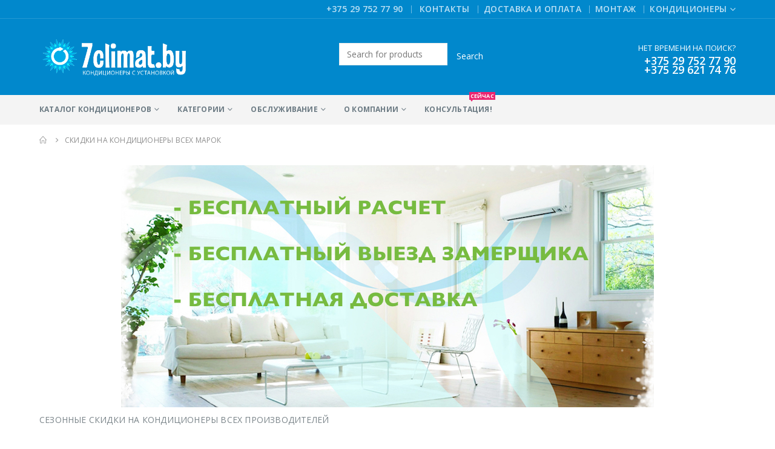

--- FILE ---
content_type: text/html; charset=UTF-8
request_url: https://7climat.by/%D1%81%D0%BA%D0%B8%D0%B4%D0%BA%D0%B8-%D0%BD%D0%B0-%D0%BA%D0%BE%D0%BD%D0%B4%D0%B8%D1%86%D0%B8%D0%BE%D0%BD%D0%B5%D1%80%D1%8B-%D0%B2%D1%81%D0%B5%D1%85-%D0%BC%D0%B0%D1%80%D0%BE%D0%BA/
body_size: 152227
content:
	<!DOCTYPE html>
	<html  lang="ru-RU">
	<head>
		<meta http-equiv="X-UA-Compatible" content="IE=edge" />
		<meta http-equiv="Content-Type" content="text/html; charset=UTF-8" />
		<meta name="viewport" content="width=device-width, initial-scale=1, minimum-scale=1" />

		<link rel="profile" href="https://gmpg.org/xfn/11" />
		<link rel="pingback" href="https://7climat.by/xmlrpc.php" />
		<meta name='robots' content='index, follow, max-image-preview:large, max-snippet:-1, max-video-preview:-1' />

	<!-- This site is optimized with the Yoast SEO plugin v21.9.1 - https://yoast.com/wordpress/plugins/seo/ -->
	<title>Скидки на кондиционеры всех марок с установкой - гарантия - 5 лет</title>
	<meta name="description" content="Скидки на кондиционеры с 1 октября по 31 мая - Минск и Минская область. Звоните и мы сделаем вам скидку. Обслуживание кондиционеров, помощь в настройке." />
	<link rel="canonical" href="https://7climat.by/скидки-на-кондиционеры-всех-марок/" />
	<meta property="og:locale" content="ru_RU" />
	<meta property="og:type" content="article" />
	<meta property="og:title" content="Скидки на кондиционеры всех марок с установкой - гарантия - 5 лет" />
	<meta property="og:description" content="Скидки на кондиционеры с 1 октября по 31 мая - Минск и Минская область. Звоните и мы сделаем вам скидку. Обслуживание кондиционеров, помощь в настройке." />
	<meta property="og:url" content="https://7climat.by/скидки-на-кондиционеры-всех-марок/" />
	<meta property="og:site_name" content="Купить кондиционер с установкой, стоимость кондиционеров в Минске" />
	<meta property="article:modified_time" content="2021-02-12T10:10:58+00:00" />
	<meta property="og:image" content="http://7climat.by/wp-content/uploads/2018/12/banner_7climat2.jpg" />
	<meta name="twitter:card" content="summary_large_image" />
	<meta name="twitter:label1" content="Примерное время для чтения" />
	<meta name="twitter:data1" content="1 минута" />
	<script type="application/ld+json" class="yoast-schema-graph">{"@context":"https://schema.org","@graph":[{"@type":"WebPage","@id":"https://7climat.by/%d1%81%d0%ba%d0%b8%d0%b4%d0%ba%d0%b8-%d0%bd%d0%b0-%d0%ba%d0%be%d0%bd%d0%b4%d0%b8%d1%86%d0%b8%d0%be%d0%bd%d0%b5%d1%80%d1%8b-%d0%b2%d1%81%d0%b5%d1%85-%d0%bc%d0%b0%d1%80%d0%be%d0%ba/","url":"https://7climat.by/%d1%81%d0%ba%d0%b8%d0%b4%d0%ba%d0%b8-%d0%bd%d0%b0-%d0%ba%d0%be%d0%bd%d0%b4%d0%b8%d1%86%d0%b8%d0%be%d0%bd%d0%b5%d1%80%d1%8b-%d0%b2%d1%81%d0%b5%d1%85-%d0%bc%d0%b0%d1%80%d0%be%d0%ba/","name":"Скидки на кондиционеры всех марок с установкой - гарантия - 5 лет","isPartOf":{"@id":"https://7climat.by/#website"},"primaryImageOfPage":{"@id":"https://7climat.by/%d1%81%d0%ba%d0%b8%d0%b4%d0%ba%d0%b8-%d0%bd%d0%b0-%d0%ba%d0%be%d0%bd%d0%b4%d0%b8%d1%86%d0%b8%d0%be%d0%bd%d0%b5%d1%80%d1%8b-%d0%b2%d1%81%d0%b5%d1%85-%d0%bc%d0%b0%d1%80%d0%be%d0%ba/#primaryimage"},"image":{"@id":"https://7climat.by/%d1%81%d0%ba%d0%b8%d0%b4%d0%ba%d0%b8-%d0%bd%d0%b0-%d0%ba%d0%be%d0%bd%d0%b4%d0%b8%d1%86%d0%b8%d0%be%d0%bd%d0%b5%d1%80%d1%8b-%d0%b2%d1%81%d0%b5%d1%85-%d0%bc%d0%b0%d1%80%d0%be%d0%ba/#primaryimage"},"thumbnailUrl":"http://7climat.by/wp-content/uploads/2018/12/banner_7climat2.jpg","datePublished":"2018-12-04T17:54:08+00:00","dateModified":"2021-02-12T10:10:58+00:00","description":"Скидки на кондиционеры с 1 октября по 31 мая - Минск и Минская область. Звоните и мы сделаем вам скидку. Обслуживание кондиционеров, помощь в настройке.","breadcrumb":{"@id":"https://7climat.by/%d1%81%d0%ba%d0%b8%d0%b4%d0%ba%d0%b8-%d0%bd%d0%b0-%d0%ba%d0%be%d0%bd%d0%b4%d0%b8%d1%86%d0%b8%d0%be%d0%bd%d0%b5%d1%80%d1%8b-%d0%b2%d1%81%d0%b5%d1%85-%d0%bc%d0%b0%d1%80%d0%be%d0%ba/#breadcrumb"},"inLanguage":"ru-RU","potentialAction":[{"@type":"ReadAction","target":["https://7climat.by/%d1%81%d0%ba%d0%b8%d0%b4%d0%ba%d0%b8-%d0%bd%d0%b0-%d0%ba%d0%be%d0%bd%d0%b4%d0%b8%d1%86%d0%b8%d0%be%d0%bd%d0%b5%d1%80%d1%8b-%d0%b2%d1%81%d0%b5%d1%85-%d0%bc%d0%b0%d1%80%d0%be%d0%ba/"]}]},{"@type":"ImageObject","inLanguage":"ru-RU","@id":"https://7climat.by/%d1%81%d0%ba%d0%b8%d0%b4%d0%ba%d0%b8-%d0%bd%d0%b0-%d0%ba%d0%be%d0%bd%d0%b4%d0%b8%d1%86%d0%b8%d0%be%d0%bd%d0%b5%d1%80%d1%8b-%d0%b2%d1%81%d0%b5%d1%85-%d0%bc%d0%b0%d1%80%d0%be%d0%ba/#primaryimage","url":"https://7climat.by/wp-content/uploads/2018/12/banner_7climat2.jpg","contentUrl":"https://7climat.by/wp-content/uploads/2018/12/banner_7climat2.jpg","width":880,"height":400,"caption":"Скидки на кондиционеры всех марок"},{"@type":"BreadcrumbList","@id":"https://7climat.by/%d1%81%d0%ba%d0%b8%d0%b4%d0%ba%d0%b8-%d0%bd%d0%b0-%d0%ba%d0%be%d0%bd%d0%b4%d0%b8%d1%86%d0%b8%d0%be%d0%bd%d0%b5%d1%80%d1%8b-%d0%b2%d1%81%d0%b5%d1%85-%d0%bc%d0%b0%d1%80%d0%be%d0%ba/#breadcrumb","itemListElement":[{"@type":"ListItem","position":1,"name":"Главная страница","item":"https://7climat.by/"},{"@type":"ListItem","position":2,"name":"Скидки на кондиционеры всех марок"}]},{"@type":"WebSite","@id":"https://7climat.by/#website","url":"https://7climat.by/","name":"Купить кондиционер с установкой, стоимость кондиционеров в Минске","description":"","publisher":{"@id":"https://7climat.by/#organization"},"potentialAction":[{"@type":"SearchAction","target":{"@type":"EntryPoint","urlTemplate":"https://7climat.by/?s={search_term_string}"},"query-input":"required name=search_term_string"}],"inLanguage":"ru-RU"},{"@type":"Organization","@id":"https://7climat.by/#organization","name":"ООО Седьмой Климат","url":"https://7climat.by/","logo":{"@type":"ImageObject","inLanguage":"ru-RU","@id":"https://7climat.by/#/schema/logo/image/","url":"https://7climat.by/wp-content/uploads/2018/12/logo-2.png","contentUrl":"https://7climat.by/wp-content/uploads/2018/12/logo-2.png","width":890,"height":257,"caption":"ООО Седьмой Климат"},"image":{"@id":"https://7climat.by/#/schema/logo/image/"}}]}</script>
	<!-- / Yoast SEO plugin. -->


<link rel="alternate" type="application/rss+xml" title="Купить кондиционер с установкой, стоимость кондиционеров в Минске &raquo; Лента" href="https://7climat.by/feed/" />
<link rel="alternate" type="application/rss+xml" title="Купить кондиционер с установкой, стоимость кондиционеров в Минске &raquo; Лента комментариев" href="https://7climat.by/comments/feed/" />
		<link rel="shortcut icon" href="//7climat.by/wp-content/uploads/2018/12/favicon-7climat.png" type="image/x-icon" />
				<link rel="apple-touch-icon" href="//7climat.by/wp-content/uploads/2018/12/favicon-7climat.png" />
				<link rel="apple-touch-icon" sizes="120x120" href="//7climat.by/wp-content/uploads/2018/12/favicon-7climat.png" />
				<link rel="apple-touch-icon" sizes="76x76" href="//7climat.by/wp-content/uploads/2018/12/favicon-7climat.png" />
				<link rel="apple-touch-icon" sizes="152x152" href="//7climat.by/wp-content/uploads/2018/12/favicon-7climat.png" />
		<script>
window._wpemojiSettings = {"baseUrl":"https:\/\/s.w.org\/images\/core\/emoji\/14.0.0\/72x72\/","ext":".png","svgUrl":"https:\/\/s.w.org\/images\/core\/emoji\/14.0.0\/svg\/","svgExt":".svg","source":{"concatemoji":"https:\/\/7climat.by\/wp-includes\/js\/wp-emoji-release.min.js?ver=6.4.7"}};
/*! This file is auto-generated */
!function(i,n){var o,s,e;function c(e){try{var t={supportTests:e,timestamp:(new Date).valueOf()};sessionStorage.setItem(o,JSON.stringify(t))}catch(e){}}function p(e,t,n){e.clearRect(0,0,e.canvas.width,e.canvas.height),e.fillText(t,0,0);var t=new Uint32Array(e.getImageData(0,0,e.canvas.width,e.canvas.height).data),r=(e.clearRect(0,0,e.canvas.width,e.canvas.height),e.fillText(n,0,0),new Uint32Array(e.getImageData(0,0,e.canvas.width,e.canvas.height).data));return t.every(function(e,t){return e===r[t]})}function u(e,t,n){switch(t){case"flag":return n(e,"\ud83c\udff3\ufe0f\u200d\u26a7\ufe0f","\ud83c\udff3\ufe0f\u200b\u26a7\ufe0f")?!1:!n(e,"\ud83c\uddfa\ud83c\uddf3","\ud83c\uddfa\u200b\ud83c\uddf3")&&!n(e,"\ud83c\udff4\udb40\udc67\udb40\udc62\udb40\udc65\udb40\udc6e\udb40\udc67\udb40\udc7f","\ud83c\udff4\u200b\udb40\udc67\u200b\udb40\udc62\u200b\udb40\udc65\u200b\udb40\udc6e\u200b\udb40\udc67\u200b\udb40\udc7f");case"emoji":return!n(e,"\ud83e\udef1\ud83c\udffb\u200d\ud83e\udef2\ud83c\udfff","\ud83e\udef1\ud83c\udffb\u200b\ud83e\udef2\ud83c\udfff")}return!1}function f(e,t,n){var r="undefined"!=typeof WorkerGlobalScope&&self instanceof WorkerGlobalScope?new OffscreenCanvas(300,150):i.createElement("canvas"),a=r.getContext("2d",{willReadFrequently:!0}),o=(a.textBaseline="top",a.font="600 32px Arial",{});return e.forEach(function(e){o[e]=t(a,e,n)}),o}function t(e){var t=i.createElement("script");t.src=e,t.defer=!0,i.head.appendChild(t)}"undefined"!=typeof Promise&&(o="wpEmojiSettingsSupports",s=["flag","emoji"],n.supports={everything:!0,everythingExceptFlag:!0},e=new Promise(function(e){i.addEventListener("DOMContentLoaded",e,{once:!0})}),new Promise(function(t){var n=function(){try{var e=JSON.parse(sessionStorage.getItem(o));if("object"==typeof e&&"number"==typeof e.timestamp&&(new Date).valueOf()<e.timestamp+604800&&"object"==typeof e.supportTests)return e.supportTests}catch(e){}return null}();if(!n){if("undefined"!=typeof Worker&&"undefined"!=typeof OffscreenCanvas&&"undefined"!=typeof URL&&URL.createObjectURL&&"undefined"!=typeof Blob)try{var e="postMessage("+f.toString()+"("+[JSON.stringify(s),u.toString(),p.toString()].join(",")+"));",r=new Blob([e],{type:"text/javascript"}),a=new Worker(URL.createObjectURL(r),{name:"wpTestEmojiSupports"});return void(a.onmessage=function(e){c(n=e.data),a.terminate(),t(n)})}catch(e){}c(n=f(s,u,p))}t(n)}).then(function(e){for(var t in e)n.supports[t]=e[t],n.supports.everything=n.supports.everything&&n.supports[t],"flag"!==t&&(n.supports.everythingExceptFlag=n.supports.everythingExceptFlag&&n.supports[t]);n.supports.everythingExceptFlag=n.supports.everythingExceptFlag&&!n.supports.flag,n.DOMReady=!1,n.readyCallback=function(){n.DOMReady=!0}}).then(function(){return e}).then(function(){var e;n.supports.everything||(n.readyCallback(),(e=n.source||{}).concatemoji?t(e.concatemoji):e.wpemoji&&e.twemoji&&(t(e.twemoji),t(e.wpemoji)))}))}((window,document),window._wpemojiSettings);
</script>
<style id='wp-emoji-styles-inline-css'>

	img.wp-smiley, img.emoji {
		display: inline !important;
		border: none !important;
		box-shadow: none !important;
		height: 1em !important;
		width: 1em !important;
		margin: 0 0.07em !important;
		vertical-align: -0.1em !important;
		background: none !important;
		padding: 0 !important;
	}
</style>
<link rel='stylesheet' id='wp-block-library-css' href='https://7climat.by/wp-includes/css/dist/block-library/style.min.css?ver=6.4.7' media='all' />
<style id='wp-block-library-theme-inline-css'>
.wp-block-audio figcaption{color:#555;font-size:13px;text-align:center}.is-dark-theme .wp-block-audio figcaption{color:hsla(0,0%,100%,.65)}.wp-block-audio{margin:0 0 1em}.wp-block-code{border:1px solid #ccc;border-radius:4px;font-family:Menlo,Consolas,monaco,monospace;padding:.8em 1em}.wp-block-embed figcaption{color:#555;font-size:13px;text-align:center}.is-dark-theme .wp-block-embed figcaption{color:hsla(0,0%,100%,.65)}.wp-block-embed{margin:0 0 1em}.blocks-gallery-caption{color:#555;font-size:13px;text-align:center}.is-dark-theme .blocks-gallery-caption{color:hsla(0,0%,100%,.65)}.wp-block-image figcaption{color:#555;font-size:13px;text-align:center}.is-dark-theme .wp-block-image figcaption{color:hsla(0,0%,100%,.65)}.wp-block-image{margin:0 0 1em}.wp-block-pullquote{border-bottom:4px solid;border-top:4px solid;color:currentColor;margin-bottom:1.75em}.wp-block-pullquote cite,.wp-block-pullquote footer,.wp-block-pullquote__citation{color:currentColor;font-size:.8125em;font-style:normal;text-transform:uppercase}.wp-block-quote{border-left:.25em solid;margin:0 0 1.75em;padding-left:1em}.wp-block-quote cite,.wp-block-quote footer{color:currentColor;font-size:.8125em;font-style:normal;position:relative}.wp-block-quote.has-text-align-right{border-left:none;border-right:.25em solid;padding-left:0;padding-right:1em}.wp-block-quote.has-text-align-center{border:none;padding-left:0}.wp-block-quote.is-large,.wp-block-quote.is-style-large,.wp-block-quote.is-style-plain{border:none}.wp-block-search .wp-block-search__label{font-weight:700}.wp-block-search__button{border:1px solid #ccc;padding:.375em .625em}:where(.wp-block-group.has-background){padding:1.25em 2.375em}.wp-block-separator.has-css-opacity{opacity:.4}.wp-block-separator{border:none;border-bottom:2px solid;margin-left:auto;margin-right:auto}.wp-block-separator.has-alpha-channel-opacity{opacity:1}.wp-block-separator:not(.is-style-wide):not(.is-style-dots){width:100px}.wp-block-separator.has-background:not(.is-style-dots){border-bottom:none;height:1px}.wp-block-separator.has-background:not(.is-style-wide):not(.is-style-dots){height:2px}.wp-block-table{margin:0 0 1em}.wp-block-table td,.wp-block-table th{word-break:normal}.wp-block-table figcaption{color:#555;font-size:13px;text-align:center}.is-dark-theme .wp-block-table figcaption{color:hsla(0,0%,100%,.65)}.wp-block-video figcaption{color:#555;font-size:13px;text-align:center}.is-dark-theme .wp-block-video figcaption{color:hsla(0,0%,100%,.65)}.wp-block-video{margin:0 0 1em}.wp-block-template-part.has-background{margin-bottom:0;margin-top:0;padding:1.25em 2.375em}
</style>
<link rel='stylesheet' id='ywcas-blocks-css' href='https://7climat.by/wp-content/plugins/yith-woocommerce-ajax-search/assets/css/frontend.css?ver=2.0.2' media='all' />
<link rel='stylesheet' id='yith-wcan-shortcodes-css' href='https://7climat.by/wp-content/plugins/yith-woocommerce-ajax-navigation/assets/css/shortcodes.css?ver=4.30.0' media='all' />
<style id='yith-wcan-shortcodes-inline-css'>
:root{
	--yith-wcan-filters_colors_titles: #434343;
	--yith-wcan-filters_colors_background: #FFFFFF;
	--yith-wcan-filters_colors_accent: #A7144C;
	--yith-wcan-filters_colors_accent_r: 167;
	--yith-wcan-filters_colors_accent_g: 20;
	--yith-wcan-filters_colors_accent_b: 76;
	--yith-wcan-color_swatches_border_radius: 100%;
	--yith-wcan-color_swatches_size: 30px;
	--yith-wcan-labels_style_background: #FFFFFF;
	--yith-wcan-labels_style_background_hover: #A7144C;
	--yith-wcan-labels_style_background_active: #A7144C;
	--yith-wcan-labels_style_text: #434343;
	--yith-wcan-labels_style_text_hover: #FFFFFF;
	--yith-wcan-labels_style_text_active: #FFFFFF;
	--yith-wcan-anchors_style_text: #434343;
	--yith-wcan-anchors_style_text_hover: #A7144C;
	--yith-wcan-anchors_style_text_active: #A7144C;
}
</style>
<style id='classic-theme-styles-inline-css'>
/*! This file is auto-generated */
.wp-block-button__link{color:#fff;background-color:#32373c;border-radius:9999px;box-shadow:none;text-decoration:none;padding:calc(.667em + 2px) calc(1.333em + 2px);font-size:1.125em}.wp-block-file__button{background:#32373c;color:#fff;text-decoration:none}
</style>
<style id='global-styles-inline-css'>
body{--wp--preset--color--black: #000000;--wp--preset--color--cyan-bluish-gray: #abb8c3;--wp--preset--color--white: #ffffff;--wp--preset--color--pale-pink: #f78da7;--wp--preset--color--vivid-red: #cf2e2e;--wp--preset--color--luminous-vivid-orange: #ff6900;--wp--preset--color--luminous-vivid-amber: #fcb900;--wp--preset--color--light-green-cyan: #7bdcb5;--wp--preset--color--vivid-green-cyan: #00d084;--wp--preset--color--pale-cyan-blue: #8ed1fc;--wp--preset--color--vivid-cyan-blue: #0693e3;--wp--preset--color--vivid-purple: #9b51e0;--wp--preset--color--primary: #0188cc;--wp--preset--color--secondary: #e36159;--wp--preset--color--tertiary: #2baab1;--wp--preset--color--quaternary: #383f48;--wp--preset--color--dark: #2e353e;--wp--preset--color--light: #ffffff;--wp--preset--gradient--vivid-cyan-blue-to-vivid-purple: linear-gradient(135deg,rgba(6,147,227,1) 0%,rgb(155,81,224) 100%);--wp--preset--gradient--light-green-cyan-to-vivid-green-cyan: linear-gradient(135deg,rgb(122,220,180) 0%,rgb(0,208,130) 100%);--wp--preset--gradient--luminous-vivid-amber-to-luminous-vivid-orange: linear-gradient(135deg,rgba(252,185,0,1) 0%,rgba(255,105,0,1) 100%);--wp--preset--gradient--luminous-vivid-orange-to-vivid-red: linear-gradient(135deg,rgba(255,105,0,1) 0%,rgb(207,46,46) 100%);--wp--preset--gradient--very-light-gray-to-cyan-bluish-gray: linear-gradient(135deg,rgb(238,238,238) 0%,rgb(169,184,195) 100%);--wp--preset--gradient--cool-to-warm-spectrum: linear-gradient(135deg,rgb(74,234,220) 0%,rgb(151,120,209) 20%,rgb(207,42,186) 40%,rgb(238,44,130) 60%,rgb(251,105,98) 80%,rgb(254,248,76) 100%);--wp--preset--gradient--blush-light-purple: linear-gradient(135deg,rgb(255,206,236) 0%,rgb(152,150,240) 100%);--wp--preset--gradient--blush-bordeaux: linear-gradient(135deg,rgb(254,205,165) 0%,rgb(254,45,45) 50%,rgb(107,0,62) 100%);--wp--preset--gradient--luminous-dusk: linear-gradient(135deg,rgb(255,203,112) 0%,rgb(199,81,192) 50%,rgb(65,88,208) 100%);--wp--preset--gradient--pale-ocean: linear-gradient(135deg,rgb(255,245,203) 0%,rgb(182,227,212) 50%,rgb(51,167,181) 100%);--wp--preset--gradient--electric-grass: linear-gradient(135deg,rgb(202,248,128) 0%,rgb(113,206,126) 100%);--wp--preset--gradient--midnight: linear-gradient(135deg,rgb(2,3,129) 0%,rgb(40,116,252) 100%);--wp--preset--font-size--small: 13px;--wp--preset--font-size--medium: 20px;--wp--preset--font-size--large: 36px;--wp--preset--font-size--x-large: 42px;--wp--preset--spacing--20: 0.44rem;--wp--preset--spacing--30: 0.67rem;--wp--preset--spacing--40: 1rem;--wp--preset--spacing--50: 1.5rem;--wp--preset--spacing--60: 2.25rem;--wp--preset--spacing--70: 3.38rem;--wp--preset--spacing--80: 5.06rem;--wp--preset--shadow--natural: 6px 6px 9px rgba(0, 0, 0, 0.2);--wp--preset--shadow--deep: 12px 12px 50px rgba(0, 0, 0, 0.4);--wp--preset--shadow--sharp: 6px 6px 0px rgba(0, 0, 0, 0.2);--wp--preset--shadow--outlined: 6px 6px 0px -3px rgba(255, 255, 255, 1), 6px 6px rgba(0, 0, 0, 1);--wp--preset--shadow--crisp: 6px 6px 0px rgba(0, 0, 0, 1);}:where(.is-layout-flex){gap: 0.5em;}:where(.is-layout-grid){gap: 0.5em;}body .is-layout-flow > .alignleft{float: left;margin-inline-start: 0;margin-inline-end: 2em;}body .is-layout-flow > .alignright{float: right;margin-inline-start: 2em;margin-inline-end: 0;}body .is-layout-flow > .aligncenter{margin-left: auto !important;margin-right: auto !important;}body .is-layout-constrained > .alignleft{float: left;margin-inline-start: 0;margin-inline-end: 2em;}body .is-layout-constrained > .alignright{float: right;margin-inline-start: 2em;margin-inline-end: 0;}body .is-layout-constrained > .aligncenter{margin-left: auto !important;margin-right: auto !important;}body .is-layout-constrained > :where(:not(.alignleft):not(.alignright):not(.alignfull)){max-width: var(--wp--style--global--content-size);margin-left: auto !important;margin-right: auto !important;}body .is-layout-constrained > .alignwide{max-width: var(--wp--style--global--wide-size);}body .is-layout-flex{display: flex;}body .is-layout-flex{flex-wrap: wrap;align-items: center;}body .is-layout-flex > *{margin: 0;}body .is-layout-grid{display: grid;}body .is-layout-grid > *{margin: 0;}:where(.wp-block-columns.is-layout-flex){gap: 2em;}:where(.wp-block-columns.is-layout-grid){gap: 2em;}:where(.wp-block-post-template.is-layout-flex){gap: 1.25em;}:where(.wp-block-post-template.is-layout-grid){gap: 1.25em;}.has-black-color{color: var(--wp--preset--color--black) !important;}.has-cyan-bluish-gray-color{color: var(--wp--preset--color--cyan-bluish-gray) !important;}.has-white-color{color: var(--wp--preset--color--white) !important;}.has-pale-pink-color{color: var(--wp--preset--color--pale-pink) !important;}.has-vivid-red-color{color: var(--wp--preset--color--vivid-red) !important;}.has-luminous-vivid-orange-color{color: var(--wp--preset--color--luminous-vivid-orange) !important;}.has-luminous-vivid-amber-color{color: var(--wp--preset--color--luminous-vivid-amber) !important;}.has-light-green-cyan-color{color: var(--wp--preset--color--light-green-cyan) !important;}.has-vivid-green-cyan-color{color: var(--wp--preset--color--vivid-green-cyan) !important;}.has-pale-cyan-blue-color{color: var(--wp--preset--color--pale-cyan-blue) !important;}.has-vivid-cyan-blue-color{color: var(--wp--preset--color--vivid-cyan-blue) !important;}.has-vivid-purple-color{color: var(--wp--preset--color--vivid-purple) !important;}.has-black-background-color{background-color: var(--wp--preset--color--black) !important;}.has-cyan-bluish-gray-background-color{background-color: var(--wp--preset--color--cyan-bluish-gray) !important;}.has-white-background-color{background-color: var(--wp--preset--color--white) !important;}.has-pale-pink-background-color{background-color: var(--wp--preset--color--pale-pink) !important;}.has-vivid-red-background-color{background-color: var(--wp--preset--color--vivid-red) !important;}.has-luminous-vivid-orange-background-color{background-color: var(--wp--preset--color--luminous-vivid-orange) !important;}.has-luminous-vivid-amber-background-color{background-color: var(--wp--preset--color--luminous-vivid-amber) !important;}.has-light-green-cyan-background-color{background-color: var(--wp--preset--color--light-green-cyan) !important;}.has-vivid-green-cyan-background-color{background-color: var(--wp--preset--color--vivid-green-cyan) !important;}.has-pale-cyan-blue-background-color{background-color: var(--wp--preset--color--pale-cyan-blue) !important;}.has-vivid-cyan-blue-background-color{background-color: var(--wp--preset--color--vivid-cyan-blue) !important;}.has-vivid-purple-background-color{background-color: var(--wp--preset--color--vivid-purple) !important;}.has-black-border-color{border-color: var(--wp--preset--color--black) !important;}.has-cyan-bluish-gray-border-color{border-color: var(--wp--preset--color--cyan-bluish-gray) !important;}.has-white-border-color{border-color: var(--wp--preset--color--white) !important;}.has-pale-pink-border-color{border-color: var(--wp--preset--color--pale-pink) !important;}.has-vivid-red-border-color{border-color: var(--wp--preset--color--vivid-red) !important;}.has-luminous-vivid-orange-border-color{border-color: var(--wp--preset--color--luminous-vivid-orange) !important;}.has-luminous-vivid-amber-border-color{border-color: var(--wp--preset--color--luminous-vivid-amber) !important;}.has-light-green-cyan-border-color{border-color: var(--wp--preset--color--light-green-cyan) !important;}.has-vivid-green-cyan-border-color{border-color: var(--wp--preset--color--vivid-green-cyan) !important;}.has-pale-cyan-blue-border-color{border-color: var(--wp--preset--color--pale-cyan-blue) !important;}.has-vivid-cyan-blue-border-color{border-color: var(--wp--preset--color--vivid-cyan-blue) !important;}.has-vivid-purple-border-color{border-color: var(--wp--preset--color--vivid-purple) !important;}.has-vivid-cyan-blue-to-vivid-purple-gradient-background{background: var(--wp--preset--gradient--vivid-cyan-blue-to-vivid-purple) !important;}.has-light-green-cyan-to-vivid-green-cyan-gradient-background{background: var(--wp--preset--gradient--light-green-cyan-to-vivid-green-cyan) !important;}.has-luminous-vivid-amber-to-luminous-vivid-orange-gradient-background{background: var(--wp--preset--gradient--luminous-vivid-amber-to-luminous-vivid-orange) !important;}.has-luminous-vivid-orange-to-vivid-red-gradient-background{background: var(--wp--preset--gradient--luminous-vivid-orange-to-vivid-red) !important;}.has-very-light-gray-to-cyan-bluish-gray-gradient-background{background: var(--wp--preset--gradient--very-light-gray-to-cyan-bluish-gray) !important;}.has-cool-to-warm-spectrum-gradient-background{background: var(--wp--preset--gradient--cool-to-warm-spectrum) !important;}.has-blush-light-purple-gradient-background{background: var(--wp--preset--gradient--blush-light-purple) !important;}.has-blush-bordeaux-gradient-background{background: var(--wp--preset--gradient--blush-bordeaux) !important;}.has-luminous-dusk-gradient-background{background: var(--wp--preset--gradient--luminous-dusk) !important;}.has-pale-ocean-gradient-background{background: var(--wp--preset--gradient--pale-ocean) !important;}.has-electric-grass-gradient-background{background: var(--wp--preset--gradient--electric-grass) !important;}.has-midnight-gradient-background{background: var(--wp--preset--gradient--midnight) !important;}.has-small-font-size{font-size: var(--wp--preset--font-size--small) !important;}.has-medium-font-size{font-size: var(--wp--preset--font-size--medium) !important;}.has-large-font-size{font-size: var(--wp--preset--font-size--large) !important;}.has-x-large-font-size{font-size: var(--wp--preset--font-size--x-large) !important;}
.wp-block-navigation a:where(:not(.wp-element-button)){color: inherit;}
:where(.wp-block-post-template.is-layout-flex){gap: 1.25em;}:where(.wp-block-post-template.is-layout-grid){gap: 1.25em;}
:where(.wp-block-columns.is-layout-flex){gap: 2em;}:where(.wp-block-columns.is-layout-grid){gap: 2em;}
.wp-block-pullquote{font-size: 1.5em;line-height: 1.6;}
</style>
<link rel='stylesheet' id='contact-form-7-css' href='https://7climat.by/wp-content/plugins/contact-form-7/includes/css/styles.css?ver=5.8.6' media='all' />
<style id='woocommerce-inline-inline-css'>
.woocommerce form .form-row .required { visibility: visible; }
</style>
<link rel='stylesheet' id='porto-css-vars-css' href='https://7climat.by/wp-content/uploads/porto_styles/theme_css_vars.css?ver=7.0.4' media='all' />
<link rel='stylesheet' id='js_composer_front-css' href='https://7climat.by/wp-content/uploads/porto_styles/js_composer.css?ver=7.0.4' media='all' />
<link rel='stylesheet' id='bootstrap-css' href='https://7climat.by/wp-content/uploads/porto_styles/bootstrap.css?ver=7.0.4' media='all' />
<link rel='stylesheet' id='porto-plugins-css' href='https://7climat.by/wp-content/themes/porto/css/plugins_optimized.css?ver=7.0.4' media='all' />
<link rel='stylesheet' id='porto-theme-css' href='https://7climat.by/wp-content/themes/porto/css/theme.css?ver=7.0.4' media='all' />
<link rel='stylesheet' id='porto-shortcodes-css' href='https://7climat.by/wp-content/uploads/porto_styles/shortcodes.css?ver=7.0.4' media='all' />
<link rel='stylesheet' id='porto-theme-shop-css' href='https://7climat.by/wp-content/themes/porto/css/theme_shop.css?ver=7.0.4' media='all' />
<link rel='stylesheet' id='porto-theme-wpb-css' href='https://7climat.by/wp-content/themes/porto/css/theme_wpb.css?ver=7.0.4' media='all' />
<link rel='stylesheet' id='porto-dynamic-style-css' href='https://7climat.by/wp-content/uploads/porto_styles/dynamic_style.css?ver=7.0.4' media='all' />
<link rel='stylesheet' id='porto-type-builder-css' href='https://7climat.by/wp-content/plugins/porto-functionality/builders/assets/type-builder.css?ver=3.0.4' media='all' />
<link rel='stylesheet' id='porto-account-login-style-css' href='https://7climat.by/wp-content/themes/porto/css/theme/shop/login-style/account-login.css?ver=7.0.4' media='all' />
<link rel='stylesheet' id='porto-style-css' href='https://7climat.by/wp-content/themes/porto/style.css?ver=7.0.4' media='all' />
<style id='porto-style-inline-css'>
.side-header-narrow-bar-logo{max-width:170px}@media (min-width:992px){}.page-top ul.breadcrumb > li.home{display:inline-block}.page-top ul.breadcrumb > li.home a{position:relative;width:14px;text-indent:-9999px}.page-top ul.breadcrumb > li.home a:after{content:"\e883";font-family:'porto';float:left;text-indent:0}#header.sticky-header .main-menu > li.menu-item > a,#header.sticky-header .main-menu > li.menu-custom-content a{color:#ffffff}#header.sticky-header .main-menu > li.menu-item:hover > a,#header.sticky-header .main-menu > li.menu-item.active:hover > a,#header.sticky-header .main-menu > li.menu-custom-content:hover a{color:#bde1f5}#login-form-popup{max-width:480px}.widget_sidebar_menu,.widget_sidebar_menu .widget-title,.sidebar .widget_wysija:not(.widget){border-radius:2px}.sidebar-content .wysija-paragraph{position:relative}.sidebar-content .wysija-paragraph:before{content:"\e01f";font-family:'Simple-Line-Icons';position:absolute;left:16px;top:11px;line-height:20px;font-size:15px;color:#05131c;z-index:1}.sidebar-content .widget_wysija .btn{font-family:'Oswald';background:#05131c;font-size:13px;text-transform:uppercase;letter-spacing:.005em}.sidebar-content .widget_wysija .btn:hover{color:#fff;opacity:.9}.sidebar-content .widget_wysija .widget-title{text-align:center}.sidebar-content .widget_wysija p:not(.wysija-paragraph){color:#4a505e}.sidebar-content .widget_wysija h3{font-weight:700;font-size:17px;color:#05131c}.sidebar-content .widget_wysija .box-content{padding-bottom:35px}.sidebar-content .porto-recent-posts .post-meta > span:not(.meta-date){display:none}.sidebar-content .porto-recent-posts .post-item{position:relative;padding-top:28px}.sidebar-content .porto-recent-posts .post-meta{position:absolute;top:0;left:2px;white-space:nowrap}.sidebar-content .porto-recent-posts .meta-date{font-size:13px;font-weight:700;text-transform:uppercase;color:#0188cc}.sidebar-content .porto-recent-posts .meta-date i{display:none}.sidebar-content .porto-recent-posts h5{font-size:17px;margin-bottom:15px}.sidebar-content .porto-recent-posts .post-excerpt{color:#4a505e}.sidebar-content .porto-recent-posts .owl-dots{text-align:left;margin-left:7px}.sticky-header .main-menu-wrap .menu-left{width:125px}#header .header-contact{border-right-color:#0e95d9}#header .header-contact span b{font-size:18px;font-weight:600;display:block;line-height:15px;letter-spacing:0}#header.sticky-header .main-menu-wrap{padding:0}#main-menu .mega-menu > li.menu-item{margin-right:30px}.mega-menu > li.menu-item > a > i,.mega-menu .menu-custom-block i{display:none}.sidebar-menu > li.menu-item > a > i,.sidebar-menu > li.menu-custom-item a > i{color:#838b90;margin-right:12px;position:relative;top:1px;display:inline-block}.sidebar-menu > li.menu-item:hover > a > i,.sidebar-menu > li.menu-item.active > a > i,.sidebar-menu > li.menu-custom-item a:hover > i{color:inherit}.sidebar-menu > li.menu-item.active > a{color:#fff}.sidebar-menu > li.menu-item.active,.sidebar-menu > li.menu-item.active{background:#0188cc}.sidebar-menu > li.menu-item.active + li.menu-item > a{border-top:none}.sidebar-menu .menu-custom-block a:hover{padding-left:28px;padding-right:28px}.widget_sidebar_menu .widget-title{padding:14px 28px}.sidebar-menu > li.menu-item > a,.sidebar-menu .menu-custom-block a{border-top-color:#e6ebee;margin-left:16px;margin-right:18px;padding:13px 12px 14px}#side-nav-panel .accordion-menu i,#side-nav-panel .menu-custom-block i{margin-right:10px;display:inline-block}.owl-carousel.nav-inside .owl-dots{position:absolute;bottom:20px}.owl-carousel.nav-inside-left .owl-dots{left:34px}.owl-carousel .owl-dots .owl-dot.active span,.owl-carousel .owl-dots .owl-dot:hover span{border-color:#05131c;background:none;position:relative}.owl-carousel .owl-dots .owl-dot.active span:before,.owl-carousel .owl-dots .owl-dot:hover span:before{content:'';position:absolute;left:3px;top:3px;right:3px;bottom:3px;background-color:#05131c;border-radius:20px}.home-banner-slider .owl-carousel .owl-dots .owl-dot.active span,.home-banner-slider .owl-carousel .owl-dots .owl-dot:hover span{border-color:#fff}.home-banner-slider .owl-carousel .owl-dots .owl-dot.active span:before,.home-banner-slider .owl-carousel .owl-dots .owl-dot:hover span:before{background-color:#fff}.products-slider.owl-carousel .owl-dots{position:absolute;right:5px;top:-37px}.slider-title{margin-bottom:15px}.sidebar-content .testimonial.testimonial-style-3 blockquote p,.sidebar-content .testimonial.testimonial-style-4 blockquote p,.sidebar-content .testimonial.testimonial-style-5 blockquote p{line-height:24px;letter-spacing:.001em}.sidebar-content .testimonial blockquote:before,.sidebar-content .testimonial blockquote:after{font-family:'Playfair Display';font-size:54px;color:#0188cc;font-weight:900}.sidebar-content .testimonial blockquote:after{transform:scaleY(-1)}.sidebar-content .testimonial blockquote{padding:15px 15px 15px 52px}.sidebar-content .testimonial .testimonial-author{margin-left:12px}.sidebar-content .testimonial{padding:20px 15px 10px}.sidebar-content .testimonial-author-thumbnail{margin-right:20px}.sidebar-content .sidebar-testimonial .owl-dots{left:64px;bottom:35px}.main-content,.left-sidebar,.right-sidebar{padding-top:0}#mini-cart .buttons a{background:#010204}ul.products .price,ul.product_list_widget li .product-details .amount,.widget ul.product_list_widget li .product-details .amount{font-family:'Oswald';font-weight:400;letter-spacing:0}ul.products li.product-col .price{font-size:18px}ul.products li.product-col:hover .product-image{box-shadow:0 25px 35px -5px rgba(0,0,0,0.1)}ul.products li.product-col:hover .product-image .inner:before{opacity:1}ul.product_list_widget li .product-details a,.widget ul.product_list_widget li .product-details a{color:#5b5b5f;font-weight:400}ul.products li.product-col .rating-wrap{margin-bottom:10px;margin-top:20px}ul.products li.product-col .price{margin-bottom:18px}.add-links .add_to_cart_button,.add-links .add_to_cart_read_more,.add-links .quickview,.yith-wcwl-add-to-wishlist a,.yith-wcwl-add-to-wishlist span{background-color:#f4f4f4}.add-links .add_to_cart_button:hover,.add-links .add_to_cart_read_more:hover,.add-links .add_to_cart_button:focus,.add-links .add_to_cart_read_more:focus{background-color:#0188cc;color:#fff}.add-links .add_to_cart_button,.add-links .add_to_cart_read_more{color:#6f6e6b}.shop-features{position:relative}.shop-features .porto-u-heading-spacer{background-image:linear-gradient(to right,transparent,rgba(0,0,0,0.2),transparent);position:absolute;top:50%;width:100%}#footer .widget_wysija_cont form{max-width:none}#footer .widget_wysija_cont form > p:not(.wysija-paragraph){display:none}#footer .widget_wysija_cont .wysija-input,#footer .widget_wysija_cont .wysija-submit{height:48px}#footer .widget_wysija_cont .wysija-submit{padding-left:20px;padding-right:20px}#footer .widgettitle,#footer .widget-title{font-size:16px;font-weight:700}#footer .footer-main > .container:after{content:'';position:absolute;left:10px;bottom:0;width:calc(100% - 20px);border-bottom:1px solid #3d3d38}html #topcontrol{width:40px;height:40px;right:15px}#footer .follow-us .share-links a{box-shadow:none;font-size:15px;width:37px;height:37px}#footer .follow-us .share-links a:hover{background:#33332f}@media (min-width:992px){#footer .footer-bottom .container .footer-center{text-align:right;padding-right:0}}#footer .widget{margin-bottom:20px}#footer .widget + .widget{margin-top:20px}#footer .widget.contact-info i{display:none}.widget.contact-info .contact-info-block .contact-details strong{line-height:1em}.widget.contact-info .contact-info-block .contact-details strong,.widget.contact-info .contact-info-block .contact-details span{padding-left:0}.newsletter-popup-form .wysija-submit:hover{background:#e6e6e6}.newsletter-popup-form .porto-modal-content{max-width:332px;padding:0;text-align:center;width:100%;background:none}.newsletter-popup-form h2{color:#313131;font-size:16px;font-weight:700;letter-spacing:0;margin:20px 0 12px}.newsletter-popup-form .widget_wysija{color:#444;font-size:13px;line-height:1.4}.newsletter-popup-form .widget_wysija:after{content:'';display:block;clear:both}.newsletter-popup-form .wysija-paragraph{float:left;margin-top:0;text-align:left;width:83%;margin-bottom:15px}.newsletter-popup-form .wysija-submit{background:#fff;border-color:#ccc;border-radius:0 5px 5px 0;color:#686868;float:left;margin-left:-2px;margin-top:0;padding:0 12px;height:34px}.rtl .newsletter-popup-form .wysija-paragraph{float:right;text-align:right}.rtl .newsletter-popup-form .wysija-submit{border-radius:5px 0 0 5px;float:right;margin-right:-2px;margin-left:0}.rtl .newsletter-popup-form .wysija-input{border-radius:0 5px 5px 0}.rtl #topcontrol{left:15px}.rtl #main-menu .mega-menu > li.menu-item{margin-left:30px;margin-right:0}.rtl .sidebar-menu > li.menu-item > a > i,.rtl .sidebar-menu > li.menu-custom-item a > i{margin-right:0;margin-left:12px}.rtl #side-nav-panel .accordion-menu i,.rtl #side-nav-panel .menu-custom-block i{margin-right:0;margin-left:10px}.rtl .sidebar-content .testimonial blockquote{padding-right:52px;padding-left:15px}.rtl .sidebar-content .porto-recent-posts .post-meta{left:auto;right:2px}.rtl .sidebar-content .porto-recent-posts .owl-dots{text-align:right}.rtl .sidebar-content .widget_wysija .wysija-input{padding-left:12px;padding-right:40px}.rtl .widget.widget_wysija .wysija-paragraph:before{left:auto;right:16px}.rtl .widget.contact-info .contact-info-block .contact-details strong,.rtl .widget.contact-info .contact-info-block .contact-details span{padding-right:0}@media (min-width:992px){.rtl #footer .footer-bottom .container .footer-center{text-align:left}}
</style>
<script src="https://7climat.by/wp-includes/js/jquery/jquery.min.js?ver=3.7.1" id="jquery-core-js"></script>
<script src="https://7climat.by/wp-includes/js/jquery/jquery-migrate.min.js?ver=3.4.1" id="jquery-migrate-js"></script>
<script src="https://7climat.by/wp-content/plugins/revslider/public/assets/js/rbtools.min.js?ver=6.6.19" async id="tp-tools-js"></script>
<script src="https://7climat.by/wp-content/plugins/revslider/public/assets/js/rs6.min.js?ver=6.6.19" async id="revmin-js"></script>
<script src="https://7climat.by/wp-content/plugins/woocommerce/assets/js/jquery-blockui/jquery.blockUI.min.js?ver=2.7.0-wc.8.5.4" id="jquery-blockui-js" data-wp-strategy="defer"></script>
<script id="wc-add-to-cart-js-extra">
var wc_add_to_cart_params = {"ajax_url":"\/wp-admin\/admin-ajax.php","wc_ajax_url":"\/?wc-ajax=%%endpoint%%","i18n_view_cart":"\u041f\u0440\u043e\u0441\u043c\u043e\u0442\u0440 \u043a\u043e\u0440\u0437\u0438\u043d\u044b","cart_url":"https:\/\/7climat.by\/?page_id=208","is_cart":"","cart_redirect_after_add":"no"};
</script>
<script src="https://7climat.by/wp-content/plugins/woocommerce/assets/js/frontend/add-to-cart.min.js?ver=8.5.4" id="wc-add-to-cart-js" data-wp-strategy="defer"></script>
<script src="https://7climat.by/wp-content/plugins/woocommerce/assets/js/js-cookie/js.cookie.min.js?ver=2.1.4-wc.8.5.4" id="js-cookie-js" defer data-wp-strategy="defer"></script>
<script id="woocommerce-js-extra">
var woocommerce_params = {"ajax_url":"\/wp-admin\/admin-ajax.php","wc_ajax_url":"\/?wc-ajax=%%endpoint%%"};
</script>
<script src="https://7climat.by/wp-content/plugins/woocommerce/assets/js/frontend/woocommerce.min.js?ver=8.5.4" id="woocommerce-js" defer data-wp-strategy="defer"></script>
<script src="https://7climat.by/wp-content/plugins/js_composer/assets/js/vendors/woocommerce-add-to-cart.js?ver=7.4" id="vc_woocommerce-add-to-cart-js-js"></script>
<script id="wc-cart-fragments-js-extra">
var wc_cart_fragments_params = {"ajax_url":"\/wp-admin\/admin-ajax.php","wc_ajax_url":"\/?wc-ajax=%%endpoint%%","cart_hash_key":"wc_cart_hash_bb69c957cb36207fdefdb6e0f3f4355c","fragment_name":"wc_fragments_bb69c957cb36207fdefdb6e0f3f4355c","request_timeout":"15000"};
</script>
<script src="https://7climat.by/wp-content/plugins/woocommerce/assets/js/frontend/cart-fragments.min.js?ver=8.5.4" id="wc-cart-fragments-js" defer data-wp-strategy="defer"></script>
<script></script><link rel="https://api.w.org/" href="https://7climat.by/wp-json/" /><link rel="alternate" type="application/json" href="https://7climat.by/wp-json/wp/v2/pages/97" /><link rel="EditURI" type="application/rsd+xml" title="RSD" href="https://7climat.by/xmlrpc.php?rsd" />
<meta name="generator" content="WordPress 6.4.7" />
<meta name="generator" content="WooCommerce 8.5.4" />
<link rel='shortlink' href='https://7climat.by/?p=97' />
<link rel="alternate" type="application/json+oembed" href="https://7climat.by/wp-json/oembed/1.0/embed?url=https%3A%2F%2F7climat.by%2F%25d1%2581%25d0%25ba%25d0%25b8%25d0%25b4%25d0%25ba%25d0%25b8-%25d0%25bd%25d0%25b0-%25d0%25ba%25d0%25be%25d0%25bd%25d0%25b4%25d0%25b8%25d1%2586%25d0%25b8%25d0%25be%25d0%25bd%25d0%25b5%25d1%2580%25d1%258b-%25d0%25b2%25d1%2581%25d0%25b5%25d1%2585-%25d0%25bc%25d0%25b0%25d1%2580%25d0%25be%25d0%25ba%2F" />
<link rel="alternate" type="text/xml+oembed" href="https://7climat.by/wp-json/oembed/1.0/embed?url=https%3A%2F%2F7climat.by%2F%25d1%2581%25d0%25ba%25d0%25b8%25d0%25b4%25d0%25ba%25d0%25b8-%25d0%25bd%25d0%25b0-%25d0%25ba%25d0%25be%25d0%25bd%25d0%25b4%25d0%25b8%25d1%2586%25d0%25b8%25d0%25be%25d0%25bd%25d0%25b5%25d1%2580%25d1%258b-%25d0%25b2%25d1%2581%25d0%25b5%25d1%2585-%25d0%25bc%25d0%25b0%25d1%2580%25d0%25be%25d0%25ba%2F&#038;format=xml" />
		<script type="text/javascript">
		WebFontConfig = {
			google: { families: [ 'Open+Sans:300,400,500,600,700,800','Shadows+Into+Light:400,700','Playfair+Display:400,700','Oswald:400,600,700' ] }
		};
		(function(d) {
			var wf = d.createElement('script'), s = d.scripts[d.scripts.length - 1];
			wf.src = 'https://7climat.by/wp-content/themes/porto/js/libs/webfont.js';
			wf.async = true;
			s.parentNode.insertBefore(wf, s);
		})(document);</script>
			<noscript><style>.woocommerce-product-gallery{ opacity: 1 !important; }</style></noscript>
	<meta name="generator" content="Powered by WPBakery Page Builder - drag and drop page builder for WordPress."/>
<meta name="generator" content="Powered by Slider Revolution 6.6.19 - responsive, Mobile-Friendly Slider Plugin for WordPress with comfortable drag and drop interface." />
<script>function setREVStartSize(e){
			//window.requestAnimationFrame(function() {
				window.RSIW = window.RSIW===undefined ? window.innerWidth : window.RSIW;
				window.RSIH = window.RSIH===undefined ? window.innerHeight : window.RSIH;
				try {
					var pw = document.getElementById(e.c).parentNode.offsetWidth,
						newh;
					pw = pw===0 || isNaN(pw) || (e.l=="fullwidth" || e.layout=="fullwidth") ? window.RSIW : pw;
					e.tabw = e.tabw===undefined ? 0 : parseInt(e.tabw);
					e.thumbw = e.thumbw===undefined ? 0 : parseInt(e.thumbw);
					e.tabh = e.tabh===undefined ? 0 : parseInt(e.tabh);
					e.thumbh = e.thumbh===undefined ? 0 : parseInt(e.thumbh);
					e.tabhide = e.tabhide===undefined ? 0 : parseInt(e.tabhide);
					e.thumbhide = e.thumbhide===undefined ? 0 : parseInt(e.thumbhide);
					e.mh = e.mh===undefined || e.mh=="" || e.mh==="auto" ? 0 : parseInt(e.mh,0);
					if(e.layout==="fullscreen" || e.l==="fullscreen")
						newh = Math.max(e.mh,window.RSIH);
					else{
						e.gw = Array.isArray(e.gw) ? e.gw : [e.gw];
						for (var i in e.rl) if (e.gw[i]===undefined || e.gw[i]===0) e.gw[i] = e.gw[i-1];
						e.gh = e.el===undefined || e.el==="" || (Array.isArray(e.el) && e.el.length==0)? e.gh : e.el;
						e.gh = Array.isArray(e.gh) ? e.gh : [e.gh];
						for (var i in e.rl) if (e.gh[i]===undefined || e.gh[i]===0) e.gh[i] = e.gh[i-1];
											
						var nl = new Array(e.rl.length),
							ix = 0,
							sl;
						e.tabw = e.tabhide>=pw ? 0 : e.tabw;
						e.thumbw = e.thumbhide>=pw ? 0 : e.thumbw;
						e.tabh = e.tabhide>=pw ? 0 : e.tabh;
						e.thumbh = e.thumbhide>=pw ? 0 : e.thumbh;
						for (var i in e.rl) nl[i] = e.rl[i]<window.RSIW ? 0 : e.rl[i];
						sl = nl[0];
						for (var i in nl) if (sl>nl[i] && nl[i]>0) { sl = nl[i]; ix=i;}
						var m = pw>(e.gw[ix]+e.tabw+e.thumbw) ? 1 : (pw-(e.tabw+e.thumbw)) / (e.gw[ix]);
						newh =  (e.gh[ix] * m) + (e.tabh + e.thumbh);
					}
					var el = document.getElementById(e.c);
					if (el!==null && el) el.style.height = newh+"px";
					el = document.getElementById(e.c+"_wrapper");
					if (el!==null && el) {
						el.style.height = newh+"px";
						el.style.display = "block";
					}
				} catch(e){
					console.log("Failure at Presize of Slider:" + e)
				}
			//});
		  };</script>
		<style id="wp-custom-css">
			ul.products li.product-awq_onimage .links-on-image .add-links {
    display: none;
}
.products-slider.products li.product .add-links-wrap {
    display: none;
}
ul.products li.product-col .woocommerce-loop-product__title {
    white-space: normal;
}
ul.product_list_widget li .product-details a, .widget ul.product_list_widget li .product-details a {
    white-space: normal;
}
ul.list li.product .add-links {
	display: none;
}
.single-product form.cart:not(.variations_form) {
    display: none;
}

.product_list_widget .star-rating {
    display: none;
}		</style>
						<script>
					<!-- Marquiz script start -->

(function(w, d, s, o){
  var j = d.createElement(s); j.async = true; j.src = '//script.marquiz.ru/v2.js';j.onload = function() {
    if (document.readyState !== 'loading') Marquiz.init(o);
    else document.addEventListener("DOMContentLoaded", function() {
      Marquiz.init(o);
    });
  };
  d.head.insertBefore(j, d.head.firstElementChild);
})(window, document, 'script', {
    host: '//quiz.marquiz.ru',
    region: 'eu',
    id: '639ae423edbd3d004fef0815',
    autoOpen: false,
    autoOpenFreq: 'once',
    openOnExit: false,
    disableOnMobile: false
  }
);
</script>
<!-- Marquiz script end -->

<!-- Yandex.Metrika counter -->
<script type="text/javascript" >
   (function(m,e,t,r,i,k,a){m[i]=m[i]||function(){(m[i].a=m[i].a||[]).push(arguments)};
   m[i].l=1*new Date();
   for (var j = 0; j < document.scripts.length; j++) {if (document.scripts[j].src === r) { return; }}
   k=e.createElement(t),a=e.getElementsByTagName(t)[0],k.async=1,k.src=r,a.parentNode.insertBefore(k,a)})
   (window, document, "script", "https://mc.yandex.ru/metrika/tag.js", "ym");

   ym(44425420, "init", {
        clickmap:true,
        trackLinks:true,
        accurateTrackBounce:true,
        webvisor:true
   });
</script>
<noscript><div><img src="https://mc.yandex.ru/watch/44425420" style="position:absolute; left:-9999px;" alt="" /></div></noscript>
<!-- /Yandex.Metrika counter -->

<!-- Google Tag Manager -->
<script>(function(w,d,s,l,i){w[l]=w[l]||[];w[l].push({'gtm.start':
new Date().getTime(),event:'gtm.js'});var f=d.getElementsByTagName(s)[0],
j=d.createElement(s),dl=l!='dataLayer'?'&l='+l:'';j.async=true;j.src=
'https://www.googletagmanager.com/gtm.js?id='+i+dl;f.parentNode.insertBefore(j,f);
})(window,document,'script','dataLayer','GTM-PR27465');
<!-- End Google Tag Manager -->				</script>
				<noscript><style> .wpb_animate_when_almost_visible { opacity: 1; }</style></noscript>	</head>
	<body class="page-template-default page page-id-97 wp-embed-responsive theme-porto woocommerce-no-js yith-wcan-free login-popup full blog-1 wpb-js-composer js-comp-ver-7.4 vc_responsive">
	
	<div class="page-wrapper"><!-- page wrapper -->
		
											<!-- header wrapper -->
				<div class="header-wrapper header-reveal">
										<header id="header" class="header-separate header-1 sticky-menu-header">
		<div class="header-top">
		<div class="container">
			<div class="header-left">
							</div>
			<div class="header-right">
				<span class="welcome-msg"><a href="tel:+375297527790">+375 29 752 77 90</a></span><span class="gap">|</span><ul id="menu-top-navigation" class="top-links mega-menu show-arrow"><li id="nav-menu-item-6350" class="menu-item menu-item-type-post_type menu-item-object-page narrow"><a href="https://7climat.by/%d0%bd%d0%b0%d1%88%d0%b8-%d0%ba%d0%be%d0%bd%d1%82%d0%b0%d0%ba%d1%82%d1%8b/">Контакты</a></li>
<li id="nav-menu-item-1715" class="menu-item menu-item-type-post_type menu-item-object-page narrow"><a href="https://7climat.by/%d0%b4%d0%be%d1%81%d1%82%d0%b0%d0%b2%d0%ba%d0%b0-%d0%be%d0%bf%d0%bb%d0%b0%d1%82%d0%b0-%d0%b2%d0%be%d0%b7%d0%b2%d1%80%d0%b0%d1%82/">Доставка и оплата</a></li>
<li id="nav-menu-item-1714" class="menu-item menu-item-type-post_type menu-item-object-page narrow"><a href="https://7climat.by/%d0%be%d0%b1%d1%81%d0%bb%d1%83%d0%b6%d0%b8%d0%b2%d0%b0%d0%bd%d0%b8%d0%b5-%d0%ba%d0%be%d0%bd%d0%b4%d0%b8%d1%86%d0%b8%d0%be%d0%bd%d0%b5%d1%80%d0%be%d0%b2/%d0%bc%d0%be%d0%bd%d1%82%d0%b0%d0%b6-%d1%83%d1%81%d1%82%d0%b0%d0%bd%d0%be%d0%b2%d0%ba%d0%b0/">Монтаж</a></li>
<li id="nav-menu-item-1717" class="menu-item menu-item-type-post_type menu-item-object-page menu-item-has-children has-sub narrow"><a class="nolink" href="#">Кондиционеры</a>
<div class="popup"><div class="inner" style=""><ul class="sub-menu porto-narrow-sub-menu">
	<li id="nav-menu-item-1766" class="menu-item menu-item-type-taxonomy menu-item-object-product_tag" data-cols="1"><a href="https://7climat.by/catalog/conditioners-airwell/">Airwell</a></li>
	<li id="nav-menu-item-1765" class="menu-item menu-item-type-taxonomy menu-item-object-product_tag" data-cols="1"><a href="https://7climat.by/catalog/conditioners-asami/">Asami</a></li>
	<li id="nav-menu-item-1784" class="menu-item menu-item-type-taxonomy menu-item-object-product_tag" data-cols="1"><a href="https://7climat.by/catalog/conditioners-ballu/">Ballu</a></li>
	<li id="nav-menu-item-1785" class="menu-item menu-item-type-taxonomy menu-item-object-product_tag" data-cols="1"><a href="https://7climat.by/catalog/conditioners-cooper-hunter/">Cooper&#038;Hunter</a></li>
	<li id="nav-menu-item-1764" class="menu-item menu-item-type-taxonomy menu-item-object-product_tag" data-cols="1"><a href="https://7climat.by/catalog/conditioners-daikin/">Daikin</a></li>
	<li id="nav-menu-item-1767" class="menu-item menu-item-type-taxonomy menu-item-object-product_tag" data-cols="1"><a href="https://7climat.by/catalog/conditioners-electrolux/">Electrolux</a></li>
	<li id="nav-menu-item-1771" class="menu-item menu-item-type-taxonomy menu-item-object-product_tag" data-cols="1"><a href="https://7climat.by/catalog/conditioners-eurohoff/">Eurohoff</a></li>
	<li id="nav-menu-item-1768" class="menu-item menu-item-type-taxonomy menu-item-object-product_tag" data-cols="1"><a href="https://7climat.by/catalog/conditioners-fujitsu/">Fujitsu</a></li>
	<li id="nav-menu-item-1769" class="menu-item menu-item-type-taxonomy menu-item-object-product_tag" data-cols="1"><a href="https://7climat.by/catalog/conditioners-goldstar/">GoldStar</a></li>
	<li id="nav-menu-item-1786" class="menu-item menu-item-type-taxonomy menu-item-object-product_tag" data-cols="1"><a href="https://7climat.by/catalog/conditioners-gree/">Gree</a></li>
	<li id="nav-menu-item-1770" class="menu-item menu-item-type-taxonomy menu-item-object-product_tag" data-cols="1"><a href="https://7climat.by/catalog/conditioners-haier/">Haier</a></li>
	<li id="nav-menu-item-1788" class="menu-item menu-item-type-taxonomy menu-item-object-product_tag" data-cols="1"><a href="https://7climat.by/catalog/conditioners-hyundai/">Hyundai</a></li>
	<li id="nav-menu-item-1787" class="menu-item menu-item-type-taxonomy menu-item-object-product_tag" data-cols="1"><a href="https://7climat.by/catalog/kondicionery-horizont/">Horizont</a></li>
	<li id="nav-menu-item-1790" class="menu-item menu-item-type-taxonomy menu-item-object-product_tag" data-cols="1"><a href="https://7climat.by/catalog/kondicionery-kitano/">Kitano</a></li>
	<li id="nav-menu-item-1773" class="menu-item menu-item-type-taxonomy menu-item-object-product_tag" data-cols="1"><a href="https://7climat.by/catalog/kondicionery-lessar/">Lessar</a></li>
	<li id="nav-menu-item-1774" class="menu-item menu-item-type-taxonomy menu-item-object-product_tag" data-cols="1"><a href="https://7climat.by/catalog/kondicionery-lg-electronics/">LG</a></li>
	<li id="nav-menu-item-1772" class="menu-item menu-item-type-taxonomy menu-item-object-product_tag" data-cols="1"><a href="https://7climat.by/catalog/kondicionery-mdv/">MDV</a></li>
	<li id="nav-menu-item-1775" class="menu-item menu-item-type-taxonomy menu-item-object-product_tag" data-cols="1"><a href="https://7climat.by/catalog/kondicionery-midea/">Midea</a></li>
	<li id="nav-menu-item-1776" class="menu-item menu-item-type-taxonomy menu-item-object-product_tag" data-cols="1"><a href="https://7climat.by/catalog/mitsubishi-electric/">Mitsubishi Electric</a></li>
	<li id="nav-menu-item-1777" class="menu-item menu-item-type-taxonomy menu-item-object-product_tag" data-cols="1"><a href="https://7climat.by/catalog/kondicionery-mitsubishi-heavy/">Mitsubishi Heavy</a></li>
	<li id="nav-menu-item-1778" class="menu-item menu-item-type-taxonomy menu-item-object-product_tag" data-cols="1"><a href="https://7climat.by/catalog/kondicionery-panasonic/">Panasonic</a></li>
	<li id="nav-menu-item-1779" class="menu-item menu-item-type-taxonomy menu-item-object-product_tag" data-cols="1"><a href="https://7climat.by/catalog/kondicionery-samsung/">Samsung</a></li>
	<li id="nav-menu-item-1780" class="menu-item menu-item-type-taxonomy menu-item-object-product_tag" data-cols="1"><a href="https://7climat.by/catalog/kondicionery-scoole/">Scoole</a></li>
	<li id="nav-menu-item-1781" class="menu-item menu-item-type-taxonomy menu-item-object-product_tag" data-cols="1"><a href="https://7climat.by/catalog/kondicionery-shivaki/">Shivaki</a></li>
	<li id="nav-menu-item-1782" class="menu-item menu-item-type-taxonomy menu-item-object-product_tag" data-cols="1"><a href="https://7climat.by/catalog/timberk/">Timberk</a></li>
	<li id="nav-menu-item-1783" class="menu-item menu-item-type-taxonomy menu-item-object-product_tag" data-cols="1"><a href="https://7climat.by/catalog/tion/">Tion</a></li>
	<li id="nav-menu-item-1789" class="menu-item menu-item-type-taxonomy menu-item-object-product_tag" data-cols="1"><a href="https://7climat.by/catalog/kondicionery-toshiba/">Toshiba</a></li>
</ul></div></div>
</li>
</ul>			</div>
		</div>
	</div>
	
	<div class="header-main">
		<div class="container header-row">
			<div class="header-left">
				<a class="mobile-toggle" href="#" aria-label="Mobile Menu"><i class="fas fa-bars"></i></a>
	<div class="logo">
	<a href="https://7climat.by/" title="Купить кондиционер с установкой, стоимость кондиционеров в Минске - "  rel="home">
		<img class="img-responsive standard-logo retina-logo" width="890" height="257" src="//7climat.by/wp-content/uploads/2018/12/logo7climat-new.png" alt="Купить кондиционер с установкой, стоимость кондиционеров в Минске" />	</a>
	</div>
				</div>
			<div class="header-center">
				<div class="searchform-popup"><a  class="search-toggle" aria-label="Search Toggle" href="#"><i class="porto-icon-magnifier"></i><span class="search-text">Search</span></a>
<div class="yith-ajaxsearchform-container">
	<form role="search" method="get" id="yith-ajaxsearchform" action="https://7climat.by/">
		<div>
			<label class="screen-reader-text" for="yith-s">Искать:</label>
			<input type="search" value="" name="s" id="yith-s" class="yith-s" placeholder="Search for products" data-loader-icon="" data-min-chars="3" />
			<input type="submit" id="yith-searchsubmit" value="Search" />
			<input type="hidden" name="post_type" value="product" />
					</div>
	</form>
</div>
</div>			</div>
			<div class="header-right">
				<div class="header-minicart">
					<div class="header-contact"><span>НЕТ ВРЕМЕНИ НА ПОИСК?<br><b><a href="tel:+375297527790">+375 29 752 77 90</a></b><b><a href="tel:+375296217476">+375 29 621 74 76</a></b></span></div>				</div>

				
			</div>
		</div>
			</div>

			<div class="main-menu-wrap">
			<div id="main-menu" class="container ">
									<div class="menu-left">
						
	<div class="logo">
	<a href="https://7climat.by/" title="Купить кондиционер с установкой, стоимость кондиционеров в Минске - " >
		<img class="img-responsive standard-logo retina-logo" src="//7climat.by/wp-content/uploads/2018/12/logo7climat-new.png" alt="Купить кондиционер с установкой, стоимость кондиционеров в Минске" />	</a>
	</div>
						</div>
								<div class="menu-center">
					<ul id="menu-main-menu" class="main-menu mega-menu show-arrow"><li id="nav-menu-item-1699" class="menu-item menu-item-type-post_type menu-item-object-page menu-item-has-children has-sub narrow"><a href="https://7climat.by/catalog/">Каталог кондиционеров</a>
<div class="popup"><div class="inner" style=""><ul class="sub-menu porto-narrow-sub-menu">
	<li id="nav-menu-item-1989" class="menu-item menu-item-type-custom menu-item-object-custom" data-cols="1"><a><b>ОСНОВНЫЕ БРЕНДЫ:</b></a></li>
	<li id="nav-menu-item-1951" class="menu-item menu-item-type-custom menu-item-object-custom" data-cols="1"><a href="/catalog/conditioners-electrolux/">Electrolux</a></li>
	<li id="nav-menu-item-1950" class="menu-item menu-item-type-custom menu-item-object-custom" data-cols="1"><a href="/catalog/conditioners-daikin/">Daikin</a></li>
	<li id="nav-menu-item-1955" class="menu-item menu-item-type-custom menu-item-object-custom" data-cols="1"><a href="/catalog/conditioners-gree/">Gree</a></li>
	<li id="nav-menu-item-1962" class="menu-item menu-item-type-custom menu-item-object-custom" data-cols="1"><a href="/catalog/kondicionery-mdv/">MDV</a></li>
	<li id="nav-menu-item-1964" class="menu-item menu-item-type-custom menu-item-object-custom" data-cols="1"><a href="/catalog/mitsubishi-electric/">Mitsubishi Electric</a></li>
	<li id="nav-menu-item-1965" class="menu-item menu-item-type-custom menu-item-object-custom" data-cols="1"><a href="/catalog/kondicionery-mitsubishi-heavy/">Mitsubishi Heavy</a></li>
	<li id="nav-menu-item-1990" class="menu-item menu-item-type-custom menu-item-object-custom" data-cols="1"><a href="/catalog/"><b>Весь каталог</b></a></li>
</ul></div></div>
</li>
<li id="nav-menu-item-1700" class="menu-item menu-item-type-post_type menu-item-object-page menu-item-has-children has-sub narrow"><a class="nolink" href="#">Категории</a>
<div class="popup"><div class="inner" style=""><ul class="sub-menu porto-narrow-sub-menu">
	<li id="nav-menu-item-1796" class="menu-item menu-item-type-taxonomy menu-item-object-product_cat" data-cols="1"><a href="https://7climat.by/category/%d1%81%d0%bf%d0%bb%d0%b8%d1%82-%d1%81%d0%b8%d1%81%d1%82%d0%b5%d0%bc%d1%8b/">Сплит-системы (Бытовые кондиционеры)</a></li>
	<li id="nav-menu-item-1798" class="menu-item menu-item-type-taxonomy menu-item-object-product_cat" data-cols="1"><a href="https://7climat.by/category/%d0%ba%d0%b0%d1%81%d1%81%d0%b5%d1%82%d0%bd%d1%8b%d0%b5-%d0%bd%d0%b0%d0%bf%d0%be%d0%bb%d1%8c%d0%bd%d0%be-%d0%bf%d0%be%d1%82%d0%be%d0%bb%d0%be%d1%87%d0%bd%d1%8b%d0%b5/">Кассетные и напольно-потолочные</a></li>
	<li id="nav-menu-item-1800" class="menu-item menu-item-type-taxonomy menu-item-object-product_cat" data-cols="1"><a href="https://7climat.by/category/%d0%bc%d1%83%d0%bb%d1%8c%d1%82%d0%b8%d0%b7%d0%be%d0%bd%d0%b0%d0%bb%d1%8c%d0%bd%d1%8b%d0%b5-%d1%81%d0%b8%d1%81%d1%82%d0%b5%d0%bc%d1%8b/">Мультизональные системы</a></li>
	<li id="nav-menu-item-1802" class="menu-item menu-item-type-taxonomy menu-item-object-product_cat menu-item-has-children sub" data-cols="1"><a href="https://7climat.by/category/%d0%ba%d0%bb%d0%b8%d0%bc%d0%b0%d1%82%d0%b8%d1%87%d0%b5%d1%81%d0%ba%d0%b8%d0%b5-%d1%81%d1%82%d0%b0%d0%bd%d1%86%d0%b8%d0%b8/">Климатические станции</a>
	<ul class="sub-menu">
		<li id="nav-menu-item-1805" class="menu-item menu-item-type-taxonomy menu-item-object-product_cat"><a href="https://7climat.by/category/%d0%ba%d0%bb%d0%b8%d0%bc%d0%b0%d1%82%d0%b8%d1%87%d0%b5%d1%81%d0%ba%d0%b8%d0%b5-%d1%81%d1%82%d0%b0%d0%bd%d1%86%d0%b8%d0%b8/%d0%ba%d0%bb%d0%b8%d0%bc%d0%b0%d1%82%d0%b8%d1%87%d0%b5%d1%81%d0%ba%d0%b8%d0%b5-%d0%ba%d0%be%d0%bc%d0%bf%d0%bb%d0%b5%d0%ba%d1%81%d1%8b/">Климатические комплексы</a></li>
		<li id="nav-menu-item-1806" class="menu-item menu-item-type-taxonomy menu-item-object-product_cat"><a href="https://7climat.by/category/%d0%ba%d0%bb%d0%b8%d0%bc%d0%b0%d1%82%d0%b8%d1%87%d0%b5%d1%81%d0%ba%d0%b8%d0%b5-%d1%81%d1%82%d0%b0%d0%bd%d1%86%d0%b8%d0%b8/%d0%be%d1%81%d1%83%d1%88%d0%b8%d1%82%d0%b5%d0%bb%d0%b8-%d0%b2%d0%be%d0%b7%d0%b4%d1%83%d1%85%d0%b0/">Осушители воздуха</a></li>
	</ul>
</li>
	<li id="nav-menu-item-1804" class="menu-item menu-item-type-taxonomy menu-item-object-product_cat" data-cols="1"><a href="https://7climat.by/category/%d0%ba%d0%be%d0%bb%d0%be%d0%bd%d0%bd%d1%8b%d0%b5-%d0%ba%d0%b0%d0%bd%d0%b0%d0%bb%d1%8c%d0%bd%d1%8b%d0%b5-%d0%ba%d0%be%d0%bd%d0%b4%d0%b8%d1%86%d0%b8%d0%be%d0%bd%d0%b5%d1%80%d1%8b/">Канальные и колонные</a></li>
	<li id="nav-menu-item-1799" class="menu-item menu-item-type-taxonomy menu-item-object-product_cat" data-cols="1"><a href="https://7climat.by/category/%d1%87%d0%b8%d0%bb%d0%b5%d1%80%d1%8b-%d0%b8-%d1%84%d0%b0%d0%bd%d0%ba%d0%be%d0%b9%d0%bb%d1%8b/">Чилеры и фанкойлы</a></li>
	<li id="nav-menu-item-1797" class="menu-item menu-item-type-taxonomy menu-item-object-product_cat" data-cols="1"><a href="https://7climat.by/category/%d0%bc%d0%be%d0%b1%d0%b8%d0%bb%d1%8c%d0%bd%d1%8b%d0%b5-%d0%ba%d0%be%d0%bd%d0%b4%d0%b8%d1%86%d0%b8%d0%be%d0%bd%d0%b5%d1%80%d1%8b/">Мобильные кондиционеры</a></li>
	<li id="nav-menu-item-6340" class="menu-item menu-item-type-taxonomy menu-item-object-product_cat" data-cols="1"><a href="https://7climat.by/category/%d0%be%d0%ba%d0%be%d0%bd%d0%bd%d1%8b%d0%b5-%d0%ba%d0%be%d0%bd%d0%b4%d0%b8%d1%86%d0%b8%d0%be%d0%bd%d0%b5%d1%80%d1%8b/">Оконные кондиционеры</a></li>
	<li id="nav-menu-item-1803" class="menu-item menu-item-type-taxonomy menu-item-object-product_cat" data-cols="1"><a href="https://7climat.by/category/%d1%82%d0%b5%d0%bf%d0%bb%d0%be%d0%b2%d1%8b%d0%b5-%d0%bd%d0%b0%d1%81%d0%be%d1%81%d1%8b/">Тепловые насосы</a></li>
	<li id="nav-menu-item-1813" class="menu-item menu-item-type-taxonomy menu-item-object-product_cat" data-cols="1"><a href="https://7climat.by/category/%d0%b1%d1%80%d0%b8%d0%b7%d0%b5%d1%80%d1%8b/">Бризеры</a></li>
	<li id="nav-menu-item-3055" class="menu-item menu-item-type-taxonomy menu-item-object-product_cat" data-cols="1"><a href="https://7climat.by/category/%d0%b7%d0%b0%d0%bf%d1%87%d0%b0%d1%81%d1%82%d0%b8-%d0%b4%d0%bb%d1%8f-%d0%ba%d0%be%d0%bd%d0%b4%d0%b8%d1%86%d0%b8%d0%be%d0%bd%d0%b5%d1%80%d0%be%d0%b2/">Запчасти для кондиционеров</a></li>
</ul></div></div>
</li>
<li id="nav-menu-item-1762" class="menu-item menu-item-type-post_type menu-item-object-page menu-item-has-children has-sub narrow"><a href="https://7climat.by/%d0%be%d0%b1%d1%81%d0%bb%d1%83%d0%b6%d0%b8%d0%b2%d0%b0%d0%bd%d0%b8%d0%b5-%d0%ba%d0%be%d0%bd%d0%b4%d0%b8%d1%86%d0%b8%d0%be%d0%bd%d0%b5%d1%80%d0%be%d0%b2/">Обслуживание</a>
<div class="popup"><div class="inner" style=""><ul class="sub-menu porto-narrow-sub-menu">
	<li id="nav-menu-item-1701" class="menu-item menu-item-type-post_type menu-item-object-page" data-cols="1"><a href="https://7climat.by/%d0%be%d0%b1%d1%81%d0%bb%d1%83%d0%b6%d0%b8%d0%b2%d0%b0%d0%bd%d0%b8%d0%b5-%d0%ba%d0%be%d0%bd%d0%b4%d0%b8%d1%86%d0%b8%d0%be%d0%bd%d0%b5%d1%80%d0%be%d0%b2/%d0%bc%d0%be%d0%bd%d1%82%d0%b0%d0%b6-%d1%83%d1%81%d1%82%d0%b0%d0%bd%d0%be%d0%b2%d0%ba%d0%b0/">Монтаж</a></li>
	<li id="nav-menu-item-1704" class="menu-item menu-item-type-post_type menu-item-object-page" data-cols="1"><a href="https://7climat.by/%d0%be%d0%b1%d1%81%d0%bb%d1%83%d0%b6%d0%b8%d0%b2%d0%b0%d0%bd%d0%b8%d0%b5-%d0%ba%d0%be%d0%bd%d0%b4%d0%b8%d1%86%d0%b8%d0%be%d0%bd%d0%b5%d1%80%d0%be%d0%b2/%d1%80%d0%b5%d0%bc%d0%be%d0%bd%d1%82/">Ремонт</a></li>
	<li id="nav-menu-item-1697" class="menu-item menu-item-type-post_type menu-item-object-page" data-cols="1"><a href="https://7climat.by/%d0%be%d0%b1%d1%81%d0%bb%d1%83%d0%b6%d0%b8%d0%b2%d0%b0%d0%bd%d0%b8%d0%b5-%d0%ba%d0%be%d0%bd%d0%b4%d0%b8%d1%86%d0%b8%d0%be%d0%bd%d0%b5%d1%80%d0%be%d0%b2/%d0%b4%d0%b5%d0%bc%d0%be%d0%bd%d1%82%d0%b0%d0%b6/">Демонтаж</a></li>
	<li id="nav-menu-item-1706" class="menu-item menu-item-type-post_type menu-item-object-page" data-cols="1"><a href="https://7climat.by/%d0%be%d0%b1%d1%81%d0%bb%d1%83%d0%b6%d0%b8%d0%b2%d0%b0%d0%bd%d0%b8%d0%b5-%d0%ba%d0%be%d0%bd%d0%b4%d0%b8%d1%86%d0%b8%d0%be%d0%bd%d0%b5%d1%80%d0%be%d0%b2/%d1%83%d1%82%d0%b8%d0%bb%d0%b8%d0%b7%d0%b0%d1%86%d0%b8%d1%8f/">Утилизация</a></li>
</ul></div></div>
</li>
<li id="nav-menu-item-2028" class="menu-item menu-item-type-custom menu-item-object-custom menu-item-has-children has-sub narrow"><a href="/о-компании/">О компании</a>
<div class="popup"><div class="inner" style=""><ul class="sub-menu porto-narrow-sub-menu">
	<li id="nav-menu-item-2064" class="menu-item menu-item-type-custom menu-item-object-custom" data-cols="1"><a href="/о-компании/">Информация о компании</a></li>
	<li id="nav-menu-item-2027" class="menu-item menu-item-type-custom menu-item-object-custom" data-cols="1"><a href="/фото-установленных-кондиционеров/">Выполненные работы</a></li>
	<li id="nav-menu-item-2030" class="menu-item menu-item-type-custom menu-item-object-custom" data-cols="1"><a href="/о-компании/вакансии/">Вакансии</a></li>
	<li id="nav-menu-item-2029" class="menu-item menu-item-type-custom menu-item-object-custom" data-cols="1"><a href="/наши-контакты/">Контактная информация</a></li>
</ul></div></div>
</li>
<li class="menu-custom-content pull-right"><div class="menu-custom-block"><a href="/наши-контакты/"><i class="Simple-Line-Icons-star"></i>Консультация!<em class="tip hot">Сейчас<i class="tip-arrow"></i></em></a></div></li></ul>				</div>
							</div>
		</div>
	</header>

									</div>
				<!-- end header wrapper -->
			
			
					<section class="page-top page-header-6">
		<div class="container hide-title">
	<div class="row">
		<div class="col-lg-12 clearfix">
			<div class="pt-right d-none">
				<h1 class="page-title">Скидки на кондиционеры всех марок</h1>
							</div>
							<div class="breadcrumbs-wrap pt-left">
					<ul class="breadcrumb" itemscope itemtype="https://schema.org/BreadcrumbList"><li class="home" itemprop="itemListElement" itemscope itemtype="https://schema.org/ListItem"><a itemprop="item" href="https://7climat.by" title="Go to Home Page"><span itemprop="name">Home</span></a><meta itemprop="position" content="1" /><i class="delimiter delimiter-2"></i></li><li>Скидки на кондиционеры всех марок</li></ul>				</div>
								</div>
	</div>
</div>
	</section>
	
		<div id="main" class="column1 boxed"><!-- main -->

			<div class="container">
			<div class="row main-content-wrap">

			<!-- main content -->
			<div class="main-content col-lg-12">

			
	<div id="content" role="main">
				
			<article class="post-97 page type-page status-publish hentry">
				
				<h2 class="entry-title" style="display: none;">Скидки на кондиционеры всех марок</h2><span class="vcard" style="display: none;"><span class="fn"><a href="https://7climat.by/author/admin-7climat-by/" title="Записи Admin-7climat.by" rel="author">Admin-7climat.by</a></span></span><span class="updated" style="display:none">2021-02-12T13:10:58+03:00</span>
				<div class="page-content">
					<p><img fetchpriority="high" decoding="async" class="aligncenter size-full wp-image-1848" src="http://7climat.by/wp-content/uploads/2018/12/banner_7climat2.jpg" alt="Скидки на кондиционеры всех марок" width="880" height="400" srcset="https://7climat.by/wp-content/uploads/2018/12/banner_7climat2.jpg 880w, https://7climat.by/wp-content/uploads/2018/12/banner_7climat2-640x291.jpg 640w, https://7climat.by/wp-content/uploads/2018/12/banner_7climat2-400x182.jpg 400w, https://7climat.by/wp-content/uploads/2018/12/banner_7climat2-768x349.jpg 768w, https://7climat.by/wp-content/uploads/2018/12/banner_7climat2-600x273.jpg 600w, https://7climat.by/wp-content/uploads/2018/12/banner_7climat2-367x167.jpg 367w" sizes="(max-width: 880px) 100vw, 880px" />СЕЗОННЫЕ СКИДКИ НА КОНДИЦИОНЕРЫ ВСЕХ ПРОИЗВОДИТЕЛЕЙ</p>
<p>Скидки на кондиционеры с 1 января 2021г. по 31 мая 2021г. на <a href="/catalog/">кондиционеры из Каталога</a></p>
<p><a href="tel:+375297527790">8 (029) 752- 77-90 &#8212; МТС</a> + Viber; <a href="tel:+375296217476">8 (029) 621-74-76 &#8212; Велком</a>.</p>


<p></p>
				</div>
			</article>
					
	</div>

		

</div><!-- end main content -->

<div class="sidebar-overlay"></div>

	</div>
	</div>

					
				
				</div><!-- end main -->

				
				<div class="footer-wrapper">

																												
							<div id="footer" class="footer footer-1"
>
			<div class="footer-main">
			<div class="container">
				
									<div class="row">
														<div class="col-lg-3">
									<aside id="block-16" class="widget widget_block widget_media_image">
<figure class="wp-block-image size-full"><img loading="lazy" decoding="async" width="890" height="257" src="https://7climat.by/wp-content/uploads/2023/07/logo7climat-new.png" alt="Логотип 7climat.by" class="wp-image-7296" srcset="https://7climat.by/wp-content/uploads/2023/07/logo7climat-new.png 890w, https://7climat.by/wp-content/uploads/2023/07/logo7climat-new-768x222.png 768w, https://7climat.by/wp-content/uploads/2023/07/logo7climat-new-640x185.png 640w, https://7climat.by/wp-content/uploads/2023/07/logo7climat-new-400x116.png 400w, https://7climat.by/wp-content/uploads/2023/07/logo7climat-new-600x173.png 600w" sizes="(max-width: 890px) 100vw, 890px" /></figure>
</aside>								</div>
																<div class="col-lg-6">
									<aside id="block-21" class="widget widget_block widget_text">
<p>Добрый день, меня зовут Александр, создатель, владелец и директор компании 7climat.by - Я отношусь к "тому самому" виду управленцев, который ездит с бригадами на установки и пристально следит за процессом. Более 15 лет мы с командой делаем "хорошую погоду" по всей Беларуси. Решаем как типовые задачи (дом, квартира), так и задачи со звёздочкой (промышленные производства, торговые объекты и др.)  </p>
</aside>								</div>
																<div class="col-lg-3">
									<aside id="nav_menu-9" class="widget widget_nav_menu"><div class="menu-footer-menu-container"><ul id="menu-footer-menu" class="menu"><li id="menu-item-7298" class="menu-item menu-item-type-post_type menu-item-object-page menu-item-7298"><a href="https://7climat.by/catalog/">Каталог кондиционеров</a></li>
<li id="menu-item-7299" class="menu-item menu-item-type-post_type menu-item-object-page menu-item-7299"><a href="https://7climat.by/%d0%be%d0%b1%d1%81%d0%bb%d1%83%d0%b6%d0%b8%d0%b2%d0%b0%d0%bd%d0%b8%d0%b5-%d0%ba%d0%be%d0%bd%d0%b4%d0%b8%d1%86%d0%b8%d0%be%d0%bd%d0%b5%d1%80%d0%be%d0%b2/%d0%bc%d0%be%d0%bd%d1%82%d0%b0%d0%b6-%d1%83%d1%81%d1%82%d0%b0%d0%bd%d0%be%d0%b2%d0%ba%d0%b0/">Монтаж/Установка</a></li>
<li id="menu-item-7304" class="menu-item menu-item-type-post_type menu-item-object-page menu-item-7304"><a href="https://7climat.by/%d0%be%d0%b1%d1%81%d0%bb%d1%83%d0%b6%d0%b8%d0%b2%d0%b0%d0%bd%d0%b8%d0%b5-%d0%ba%d0%be%d0%bd%d0%b4%d0%b8%d1%86%d0%b8%d0%be%d0%bd%d0%b5%d1%80%d0%be%d0%b2/%d1%80%d0%b5%d0%bc%d0%be%d0%bd%d1%82/">Ремонт кондиционеров</a></li>
<li id="menu-item-7300" class="menu-item menu-item-type-post_type menu-item-object-page menu-item-7300"><a href="https://7climat.by/%d0%bd%d0%b0%d1%88%d0%b8-%d0%ba%d0%be%d0%bd%d1%82%d0%b0%d0%ba%d1%82%d1%8b/">Контакты</a></li>
</ul></div></aside>								</div>
																<div class="col-lg-12">
									<aside id="block-24" class="widget widget_block">* Информацию по кондиционерам, на которые предусмотрен бесплатный монтаж уточняйте у менеджера!<br>
Цены на кондиционеры и сплит-системы уточняйте по телефонам: <a href="tel:+375297527790" style="font-size: 16px;" >8&nbsp;(029)&nbsp;752&nbsp;77&nbsp;90</a> - МТС /
<a href="tel:+375296217476" style="font-size: 16px;" >8&nbsp;(029)&nbsp;621&nbsp;74&nbsp;76</a> - А1</aside>								</div>
													</div>
				
							</div>
		</div>
	
	<div class="footer-bottom">
	<div class="container">
				<div class="footer-left">
						<span class="footer-copyright">© ООО "Седьмой Климат" 2024. 7climat.by - Кондиционеры с установкой. Гарантия 5 лет. Сервис.<br />
Юридический/Почтовый адрес: 220040, ﻿г. Минск, ул. Восточная, 39, пом. 2Н - Свидетельство о государственной регистрации № 193017825</span>		</div>
		
		
			</div>
</div>
</div>
												
					
				</div>
							
					
	</div><!-- end wrapper -->
	
<div class="panel-overlay" ></div>
<a href="#" aria-label="Mobile Close" class="side-nav-panel-close"><i class="fas fa-times"></i></a>
<div id="side-nav-panel" class="">
	
	<div class="mobile-tabs"><ul class="mobile-tab-items nav nav-fill nav-tabs"><li class="mobile-tab-item nav-item active" pane-id="menu-main"><a href="#" rel="nofollow noopener">Главное</a></li><li class="mobile-tab-item nav-item" pane-id="menu-navigation"><a href="#" rel="nofollow noopener">Навигация</a></li></ul><div class="mobile-tab-content"><div class="menu-wrap tab-pane active" tab-id="menu-main"><ul id="menu-main-menu-1" class="mobile-menu accordion-menu"><li id="accordion-menu-item-1699" class="menu-item menu-item-type-post_type menu-item-object-page menu-item-has-children has-sub"><a href="https://7climat.by/catalog/">Каталог кондиционеров</a>
<span class="arrow" role="button"></span><ul class="sub-menu">
	<li id="accordion-menu-item-1989" class="menu-item menu-item-type-custom menu-item-object-custom"><a><b>ОСНОВНЫЕ БРЕНДЫ:</b></a></li>
	<li id="accordion-menu-item-1951" class="menu-item menu-item-type-custom menu-item-object-custom"><a href="/catalog/conditioners-electrolux/">Electrolux</a></li>
	<li id="accordion-menu-item-1950" class="menu-item menu-item-type-custom menu-item-object-custom"><a href="/catalog/conditioners-daikin/">Daikin</a></li>
	<li id="accordion-menu-item-1955" class="menu-item menu-item-type-custom menu-item-object-custom"><a href="/catalog/conditioners-gree/">Gree</a></li>
	<li id="accordion-menu-item-1962" class="menu-item menu-item-type-custom menu-item-object-custom"><a href="/catalog/kondicionery-mdv/">MDV</a></li>
	<li id="accordion-menu-item-1964" class="menu-item menu-item-type-custom menu-item-object-custom"><a href="/catalog/mitsubishi-electric/">Mitsubishi Electric</a></li>
	<li id="accordion-menu-item-1965" class="menu-item menu-item-type-custom menu-item-object-custom"><a href="/catalog/kondicionery-mitsubishi-heavy/">Mitsubishi Heavy</a></li>
	<li id="accordion-menu-item-1990" class="menu-item menu-item-type-custom menu-item-object-custom"><a href="/catalog/"><b>Весь каталог</b></a></li>
</ul>
</li>
<li id="accordion-menu-item-1700" class="menu-item menu-item-type-post_type menu-item-object-page menu-item-has-children has-sub"><a class="nolink" href="#">Категории</a>
<span class="arrow" role="button"></span><ul class="sub-menu">
	<li id="accordion-menu-item-1796" class="menu-item menu-item-type-taxonomy menu-item-object-product_cat"><a href="https://7climat.by/category/%d1%81%d0%bf%d0%bb%d0%b8%d1%82-%d1%81%d0%b8%d1%81%d1%82%d0%b5%d0%bc%d1%8b/">Сплит-системы (Бытовые кондиционеры)</a></li>
	<li id="accordion-menu-item-1798" class="menu-item menu-item-type-taxonomy menu-item-object-product_cat"><a href="https://7climat.by/category/%d0%ba%d0%b0%d1%81%d1%81%d0%b5%d1%82%d0%bd%d1%8b%d0%b5-%d0%bd%d0%b0%d0%bf%d0%be%d0%bb%d1%8c%d0%bd%d0%be-%d0%bf%d0%be%d1%82%d0%be%d0%bb%d0%be%d1%87%d0%bd%d1%8b%d0%b5/">Кассетные и напольно-потолочные</a></li>
	<li id="accordion-menu-item-1800" class="menu-item menu-item-type-taxonomy menu-item-object-product_cat"><a href="https://7climat.by/category/%d0%bc%d1%83%d0%bb%d1%8c%d1%82%d0%b8%d0%b7%d0%be%d0%bd%d0%b0%d0%bb%d1%8c%d0%bd%d1%8b%d0%b5-%d1%81%d0%b8%d1%81%d1%82%d0%b5%d0%bc%d1%8b/">Мультизональные системы</a></li>
	<li id="accordion-menu-item-1802" class="menu-item menu-item-type-taxonomy menu-item-object-product_cat menu-item-has-children has-sub"><a href="https://7climat.by/category/%d0%ba%d0%bb%d0%b8%d0%bc%d0%b0%d1%82%d0%b8%d1%87%d0%b5%d1%81%d0%ba%d0%b8%d0%b5-%d1%81%d1%82%d0%b0%d0%bd%d1%86%d0%b8%d0%b8/">Климатические станции</a>
	<span class="arrow" role="button"></span><ul class="sub-menu">
		<li id="accordion-menu-item-1805" class="menu-item menu-item-type-taxonomy menu-item-object-product_cat"><a href="https://7climat.by/category/%d0%ba%d0%bb%d0%b8%d0%bc%d0%b0%d1%82%d0%b8%d1%87%d0%b5%d1%81%d0%ba%d0%b8%d0%b5-%d1%81%d1%82%d0%b0%d0%bd%d1%86%d0%b8%d0%b8/%d0%ba%d0%bb%d0%b8%d0%bc%d0%b0%d1%82%d0%b8%d1%87%d0%b5%d1%81%d0%ba%d0%b8%d0%b5-%d0%ba%d0%be%d0%bc%d0%bf%d0%bb%d0%b5%d0%ba%d1%81%d1%8b/">Климатические комплексы</a></li>
		<li id="accordion-menu-item-1806" class="menu-item menu-item-type-taxonomy menu-item-object-product_cat"><a href="https://7climat.by/category/%d0%ba%d0%bb%d0%b8%d0%bc%d0%b0%d1%82%d0%b8%d1%87%d0%b5%d1%81%d0%ba%d0%b8%d0%b5-%d1%81%d1%82%d0%b0%d0%bd%d1%86%d0%b8%d0%b8/%d0%be%d1%81%d1%83%d1%88%d0%b8%d1%82%d0%b5%d0%bb%d0%b8-%d0%b2%d0%be%d0%b7%d0%b4%d1%83%d1%85%d0%b0/">Осушители воздуха</a></li>
	</ul>
</li>
	<li id="accordion-menu-item-1804" class="menu-item menu-item-type-taxonomy menu-item-object-product_cat"><a href="https://7climat.by/category/%d0%ba%d0%be%d0%bb%d0%be%d0%bd%d0%bd%d1%8b%d0%b5-%d0%ba%d0%b0%d0%bd%d0%b0%d0%bb%d1%8c%d0%bd%d1%8b%d0%b5-%d0%ba%d0%be%d0%bd%d0%b4%d0%b8%d1%86%d0%b8%d0%be%d0%bd%d0%b5%d1%80%d1%8b/">Канальные и колонные</a></li>
	<li id="accordion-menu-item-1799" class="menu-item menu-item-type-taxonomy menu-item-object-product_cat"><a href="https://7climat.by/category/%d1%87%d0%b8%d0%bb%d0%b5%d1%80%d1%8b-%d0%b8-%d1%84%d0%b0%d0%bd%d0%ba%d0%be%d0%b9%d0%bb%d1%8b/">Чилеры и фанкойлы</a></li>
	<li id="accordion-menu-item-1797" class="menu-item menu-item-type-taxonomy menu-item-object-product_cat"><a href="https://7climat.by/category/%d0%bc%d0%be%d0%b1%d0%b8%d0%bb%d1%8c%d0%bd%d1%8b%d0%b5-%d0%ba%d0%be%d0%bd%d0%b4%d0%b8%d1%86%d0%b8%d0%be%d0%bd%d0%b5%d1%80%d1%8b/">Мобильные кондиционеры</a></li>
	<li id="accordion-menu-item-6340" class="menu-item menu-item-type-taxonomy menu-item-object-product_cat"><a href="https://7climat.by/category/%d0%be%d0%ba%d0%be%d0%bd%d0%bd%d1%8b%d0%b5-%d0%ba%d0%be%d0%bd%d0%b4%d0%b8%d1%86%d0%b8%d0%be%d0%bd%d0%b5%d1%80%d1%8b/">Оконные кондиционеры</a></li>
	<li id="accordion-menu-item-1803" class="menu-item menu-item-type-taxonomy menu-item-object-product_cat"><a href="https://7climat.by/category/%d1%82%d0%b5%d0%bf%d0%bb%d0%be%d0%b2%d1%8b%d0%b5-%d0%bd%d0%b0%d1%81%d0%be%d1%81%d1%8b/">Тепловые насосы</a></li>
	<li id="accordion-menu-item-1813" class="menu-item menu-item-type-taxonomy menu-item-object-product_cat"><a href="https://7climat.by/category/%d0%b1%d1%80%d0%b8%d0%b7%d0%b5%d1%80%d1%8b/">Бризеры</a></li>
	<li id="accordion-menu-item-3055" class="menu-item menu-item-type-taxonomy menu-item-object-product_cat"><a href="https://7climat.by/category/%d0%b7%d0%b0%d0%bf%d1%87%d0%b0%d1%81%d1%82%d0%b8-%d0%b4%d0%bb%d1%8f-%d0%ba%d0%be%d0%bd%d0%b4%d0%b8%d1%86%d0%b8%d0%be%d0%bd%d0%b5%d1%80%d0%be%d0%b2/">Запчасти для кондиционеров</a></li>
</ul>
</li>
<li id="accordion-menu-item-1762" class="menu-item menu-item-type-post_type menu-item-object-page menu-item-has-children has-sub"><a href="https://7climat.by/%d0%be%d0%b1%d1%81%d0%bb%d1%83%d0%b6%d0%b8%d0%b2%d0%b0%d0%bd%d0%b8%d0%b5-%d0%ba%d0%be%d0%bd%d0%b4%d0%b8%d1%86%d0%b8%d0%be%d0%bd%d0%b5%d1%80%d0%be%d0%b2/">Обслуживание</a>
<span class="arrow" role="button"></span><ul class="sub-menu">
	<li id="accordion-menu-item-1701" class="menu-item menu-item-type-post_type menu-item-object-page"><a href="https://7climat.by/%d0%be%d0%b1%d1%81%d0%bb%d1%83%d0%b6%d0%b8%d0%b2%d0%b0%d0%bd%d0%b8%d0%b5-%d0%ba%d0%be%d0%bd%d0%b4%d0%b8%d1%86%d0%b8%d0%be%d0%bd%d0%b5%d1%80%d0%be%d0%b2/%d0%bc%d0%be%d0%bd%d1%82%d0%b0%d0%b6-%d1%83%d1%81%d1%82%d0%b0%d0%bd%d0%be%d0%b2%d0%ba%d0%b0/">Монтаж</a></li>
	<li id="accordion-menu-item-1704" class="menu-item menu-item-type-post_type menu-item-object-page"><a href="https://7climat.by/%d0%be%d0%b1%d1%81%d0%bb%d1%83%d0%b6%d0%b8%d0%b2%d0%b0%d0%bd%d0%b8%d0%b5-%d0%ba%d0%be%d0%bd%d0%b4%d0%b8%d1%86%d0%b8%d0%be%d0%bd%d0%b5%d1%80%d0%be%d0%b2/%d1%80%d0%b5%d0%bc%d0%be%d0%bd%d1%82/">Ремонт</a></li>
	<li id="accordion-menu-item-1697" class="menu-item menu-item-type-post_type menu-item-object-page"><a href="https://7climat.by/%d0%be%d0%b1%d1%81%d0%bb%d1%83%d0%b6%d0%b8%d0%b2%d0%b0%d0%bd%d0%b8%d0%b5-%d0%ba%d0%be%d0%bd%d0%b4%d0%b8%d1%86%d0%b8%d0%be%d0%bd%d0%b5%d1%80%d0%be%d0%b2/%d0%b4%d0%b5%d0%bc%d0%be%d0%bd%d1%82%d0%b0%d0%b6/">Демонтаж</a></li>
	<li id="accordion-menu-item-1706" class="menu-item menu-item-type-post_type menu-item-object-page"><a href="https://7climat.by/%d0%be%d0%b1%d1%81%d0%bb%d1%83%d0%b6%d0%b8%d0%b2%d0%b0%d0%bd%d0%b8%d0%b5-%d0%ba%d0%be%d0%bd%d0%b4%d0%b8%d1%86%d0%b8%d0%be%d0%bd%d0%b5%d1%80%d0%be%d0%b2/%d1%83%d1%82%d0%b8%d0%bb%d0%b8%d0%b7%d0%b0%d1%86%d0%b8%d1%8f/">Утилизация</a></li>
</ul>
</li>
<li id="accordion-menu-item-2028" class="menu-item menu-item-type-custom menu-item-object-custom menu-item-has-children has-sub"><a href="/о-компании/">О компании</a>
<span class="arrow" role="button"></span><ul class="sub-menu">
	<li id="accordion-menu-item-2064" class="menu-item menu-item-type-custom menu-item-object-custom"><a href="/о-компании/">Информация о компании</a></li>
	<li id="accordion-menu-item-2027" class="menu-item menu-item-type-custom menu-item-object-custom"><a href="/фото-установленных-кондиционеров/">Выполненные работы</a></li>
	<li id="accordion-menu-item-2030" class="menu-item menu-item-type-custom menu-item-object-custom"><a href="/о-компании/вакансии/">Вакансии</a></li>
	<li id="accordion-menu-item-2029" class="menu-item menu-item-type-custom menu-item-object-custom"><a href="/наши-контакты/">Контактная информация</a></li>
</ul>
</li>
</ul></div><div class="menu-wrap tab-pane" tab-id="menu-navigation"><ul id="menu-top-navigation-1" class="top-links accordion-menu show-arrow"><li id="accordion-menu-item-6350" class="menu-item menu-item-type-post_type menu-item-object-page"><a href="https://7climat.by/%d0%bd%d0%b0%d1%88%d0%b8-%d0%ba%d0%be%d0%bd%d1%82%d0%b0%d0%ba%d1%82%d1%8b/">Контакты</a></li>
<li id="accordion-menu-item-1715" class="menu-item menu-item-type-post_type menu-item-object-page"><a href="https://7climat.by/%d0%b4%d0%be%d1%81%d1%82%d0%b0%d0%b2%d0%ba%d0%b0-%d0%be%d0%bf%d0%bb%d0%b0%d1%82%d0%b0-%d0%b2%d0%be%d0%b7%d0%b2%d1%80%d0%b0%d1%82/">Доставка и оплата</a></li>
<li id="accordion-menu-item-1714" class="menu-item menu-item-type-post_type menu-item-object-page"><a href="https://7climat.by/%d0%be%d0%b1%d1%81%d0%bb%d1%83%d0%b6%d0%b8%d0%b2%d0%b0%d0%bd%d0%b8%d0%b5-%d0%ba%d0%be%d0%bd%d0%b4%d0%b8%d1%86%d0%b8%d0%be%d0%bd%d0%b5%d1%80%d0%be%d0%b2/%d0%bc%d0%be%d0%bd%d1%82%d0%b0%d0%b6-%d1%83%d1%81%d1%82%d0%b0%d0%bd%d0%be%d0%b2%d0%ba%d0%b0/">Монтаж</a></li>
<li id="accordion-menu-item-1717" class="menu-item menu-item-type-post_type menu-item-object-page menu-item-has-children has-sub"><a class="nolink" href="#">Кондиционеры</a>
<span class="arrow" role="button"></span><ul class="sub-menu">
	<li id="accordion-menu-item-1766" class="menu-item menu-item-type-taxonomy menu-item-object-product_tag"><a href="https://7climat.by/catalog/conditioners-airwell/">Airwell</a></li>
	<li id="accordion-menu-item-1765" class="menu-item menu-item-type-taxonomy menu-item-object-product_tag"><a href="https://7climat.by/catalog/conditioners-asami/">Asami</a></li>
	<li id="accordion-menu-item-1784" class="menu-item menu-item-type-taxonomy menu-item-object-product_tag"><a href="https://7climat.by/catalog/conditioners-ballu/">Ballu</a></li>
	<li id="accordion-menu-item-1785" class="menu-item menu-item-type-taxonomy menu-item-object-product_tag"><a href="https://7climat.by/catalog/conditioners-cooper-hunter/">Cooper&#038;Hunter</a></li>
	<li id="accordion-menu-item-1764" class="menu-item menu-item-type-taxonomy menu-item-object-product_tag"><a href="https://7climat.by/catalog/conditioners-daikin/">Daikin</a></li>
	<li id="accordion-menu-item-1767" class="menu-item menu-item-type-taxonomy menu-item-object-product_tag"><a href="https://7climat.by/catalog/conditioners-electrolux/">Electrolux</a></li>
	<li id="accordion-menu-item-1771" class="menu-item menu-item-type-taxonomy menu-item-object-product_tag"><a href="https://7climat.by/catalog/conditioners-eurohoff/">Eurohoff</a></li>
	<li id="accordion-menu-item-1768" class="menu-item menu-item-type-taxonomy menu-item-object-product_tag"><a href="https://7climat.by/catalog/conditioners-fujitsu/">Fujitsu</a></li>
	<li id="accordion-menu-item-1769" class="menu-item menu-item-type-taxonomy menu-item-object-product_tag"><a href="https://7climat.by/catalog/conditioners-goldstar/">GoldStar</a></li>
	<li id="accordion-menu-item-1786" class="menu-item menu-item-type-taxonomy menu-item-object-product_tag"><a href="https://7climat.by/catalog/conditioners-gree/">Gree</a></li>
	<li id="accordion-menu-item-1770" class="menu-item menu-item-type-taxonomy menu-item-object-product_tag"><a href="https://7climat.by/catalog/conditioners-haier/">Haier</a></li>
	<li id="accordion-menu-item-1788" class="menu-item menu-item-type-taxonomy menu-item-object-product_tag"><a href="https://7climat.by/catalog/conditioners-hyundai/">Hyundai</a></li>
	<li id="accordion-menu-item-1787" class="menu-item menu-item-type-taxonomy menu-item-object-product_tag"><a href="https://7climat.by/catalog/kondicionery-horizont/">Horizont</a></li>
	<li id="accordion-menu-item-1790" class="menu-item menu-item-type-taxonomy menu-item-object-product_tag"><a href="https://7climat.by/catalog/kondicionery-kitano/">Kitano</a></li>
	<li id="accordion-menu-item-1773" class="menu-item menu-item-type-taxonomy menu-item-object-product_tag"><a href="https://7climat.by/catalog/kondicionery-lessar/">Lessar</a></li>
	<li id="accordion-menu-item-1774" class="menu-item menu-item-type-taxonomy menu-item-object-product_tag"><a href="https://7climat.by/catalog/kondicionery-lg-electronics/">LG</a></li>
	<li id="accordion-menu-item-1772" class="menu-item menu-item-type-taxonomy menu-item-object-product_tag"><a href="https://7climat.by/catalog/kondicionery-mdv/">MDV</a></li>
	<li id="accordion-menu-item-1775" class="menu-item menu-item-type-taxonomy menu-item-object-product_tag"><a href="https://7climat.by/catalog/kondicionery-midea/">Midea</a></li>
	<li id="accordion-menu-item-1776" class="menu-item menu-item-type-taxonomy menu-item-object-product_tag"><a href="https://7climat.by/catalog/mitsubishi-electric/">Mitsubishi Electric</a></li>
	<li id="accordion-menu-item-1777" class="menu-item menu-item-type-taxonomy menu-item-object-product_tag"><a href="https://7climat.by/catalog/kondicionery-mitsubishi-heavy/">Mitsubishi Heavy</a></li>
	<li id="accordion-menu-item-1778" class="menu-item menu-item-type-taxonomy menu-item-object-product_tag"><a href="https://7climat.by/catalog/kondicionery-panasonic/">Panasonic</a></li>
	<li id="accordion-menu-item-1779" class="menu-item menu-item-type-taxonomy menu-item-object-product_tag"><a href="https://7climat.by/catalog/kondicionery-samsung/">Samsung</a></li>
	<li id="accordion-menu-item-1780" class="menu-item menu-item-type-taxonomy menu-item-object-product_tag"><a href="https://7climat.by/catalog/kondicionery-scoole/">Scoole</a></li>
	<li id="accordion-menu-item-1781" class="menu-item menu-item-type-taxonomy menu-item-object-product_tag"><a href="https://7climat.by/catalog/kondicionery-shivaki/">Shivaki</a></li>
	<li id="accordion-menu-item-1782" class="menu-item menu-item-type-taxonomy menu-item-object-product_tag"><a href="https://7climat.by/catalog/timberk/">Timberk</a></li>
	<li id="accordion-menu-item-1783" class="menu-item menu-item-type-taxonomy menu-item-object-product_tag"><a href="https://7climat.by/catalog/tion/">Tion</a></li>
	<li id="accordion-menu-item-1789" class="menu-item menu-item-type-taxonomy menu-item-object-product_tag"><a href="https://7climat.by/catalog/kondicionery-toshiba/">Toshiba</a></li>
</ul>
</li>
</ul></div></div></div><div class="menu-custom-block"><a href="/наши-контакты/"><i class="Simple-Line-Icons-star"></i>Консультация!<em class="tip hot">Сейчас<i class="tip-arrow"></i></em></a></div></div>

		<script>
			window.RS_MODULES = window.RS_MODULES || {};
			window.RS_MODULES.modules = window.RS_MODULES.modules || {};
			window.RS_MODULES.waiting = window.RS_MODULES.waiting || [];
			window.RS_MODULES.defered = false;
			window.RS_MODULES.moduleWaiting = window.RS_MODULES.moduleWaiting || {};
			window.RS_MODULES.type = 'compiled';
		</script>
			<script>
		(function () {
			var c = document.body.className;
			c = c.replace(/woocommerce-no-js/, 'woocommerce-js');
			document.body.className = c;
		})();
	</script>
	<link rel='stylesheet' id='wc-blocks-style-css' href='https://7climat.by/wp-content/plugins/woocommerce/assets/client/blocks/wc-blocks.css?ver=11.8.0-dev' media='all' />
<link rel='stylesheet' id='yith_wcas_frontend-css' href='https://7climat.by/wp-content/plugins/yith-woocommerce-ajax-search/assets/css/legacy/yith_wcas_ajax_search.css?ver=2.0.2' media='all' />
<style id='yith_wcas_frontend-inline-css'>

        .searchform div.yith-ajaxsearchform-container,
        .searchform div.yith-ajaxsearchform-container .yith-ajaxsearchform-select {
        display: flex;
        }

        .searchform div.yith-ajaxsearchform-container .search-navigation {
        order: 1;
        flex:1!important;
        }

        .searchform div.yith-ajaxsearchform-container .yith-ajaxsearchform-select {
        order: 2;
        font-size: 0;
        }

        .searchform div.yith-ajaxsearchform-container #yith-searchsubmit {
        order: 3;
        }

        .searchform div.yith-ajaxsearchform-container input {
        border-right: none;
        width: 390px!important;
        max-width: 100%!important;
        }

        .searchform div.yith-ajaxsearchform-container > .yith-ajaxsearchform-select select {
        width: 130px!important;
        background-image: url(https://7climat.by/wp-content/themes/porto/images/select-bg.svg)!important;
        background-position-x: 96%!important;
        background-position-y: 49%!important;
        background-size: 26px 60px!important;
        background-repeat: no-repeat!important;
        background-attachment: initial!important;
        background-origin: initial!important;
        background-clip: initial!important;
        }

        .autocomplete-suggestions {
        margin-top: 0;
        }

		
</style>
<link rel='stylesheet' id='rs-plugin-settings-css' href='https://7climat.by/wp-content/plugins/revslider/public/assets/css/rs6.css?ver=6.6.19' media='all' />
<style id='rs-plugin-settings-inline-css'>
#rs-demo-id {}
</style>
<script src="https://7climat.by/wp-content/plugins/woocommerce/assets/js/accounting/accounting.min.js?ver=0.4.2" id="accounting-js"></script>
<script src="https://7climat.by/wp-content/plugins/woocommerce/assets/js/selectWoo/selectWoo.full.min.js?ver=1.0.9-wc.8.5.4" id="selectWoo-js" data-wp-strategy="defer"></script>
<script id="yith-wcan-shortcodes-js-extra">
var yith_wcan_shortcodes = {"query_param":"yith_wcan","supported_taxonomies":["product_cat","product_tag","pa_air-conditioner-type","pa_air-dehumidification","pa_air-humidification","pa_airflow-direction-adjustment","pa_auto-restart-after-power-off","pa_biofilter","pa_brand","pa_carbon-filter","pa_color","pa_coolant-freon","pa_cooling-operating-temperatur","pa_cooling-power","pa_deodorization","pa_electrostatic-filter","pa_fan-speed-control","pa_heating-operating-temperatur","pa_heating-power","pa_height-difference","pa_indoor-unit-airflow","pa_indoor-unit-noise","pa_indoor-unit-type","pa_indoor-unit-weight","pa_inverter-technology","pa_ionizer","pa_maximum-line-length","pa_on-off-timer","pa_outdoor-unit-weight","pa_photocatalytic-filter","pa_plasma-filter","pa_power-consumption-heating","pa_power-consumption-in-cooling","pa_remote-control","pa_self-cleaning","pa_served-area","pa_size-indoor-unit-hxwxd","pa_size-outdoor-unit-hxwxd","pa_sleep-mode","pa_turbo-mode","pa_uv-disinfection","pa_voice-control","pa_wi-fi","pa_working-mode","pa_year-of-issue"],"content":"#main","change_browser_url":"1","instant_filters":"1","ajax_filters":"1","reload_on_back":"1","show_clear_filter":"","scroll_top":"","scroll_target":"","modal_on_mobile":"","session_param":"","show_current_children":"","loader":"","toggles_open_on_modal":"","mobile_media_query":"991","base_url":"https:\/\/7climat.by\/%D1%81%D0%BA%D0%B8%D0%B4%D0%BA%D0%B8-%D0%BD%D0%B0-%D0%BA%D0%BE%D0%BD%D0%B4%D0%B8%D1%86%D0%B8%D0%BE%D0%BD%D0%B5%D1%80%D1%8B-%D0%B2%D1%81%D0%B5%D1%85-%D0%BC%D0%B0%D1%80%D0%BE%D0%BA\/","terms_per_page":"10","currency_format":{"symbol":"Br","decimal":",","thousand":".","precision":0,"format":"%s&nbsp;%v"},"labels":{"empty_option":"\u0412\u0441\u0435","search_placeholder":"\u041f\u043e\u0438\u0441\u043a\u2026","no_items":"\u041d\u0438\u0447\u0435\u0433\u043e \u043d\u0435 \u043d\u0430\u0439\u0434\u0435\u043d\u043e","show_more":"\u041f\u043e\u043a\u0430\u0437\u0430\u0442\u044c \u0431\u043e\u043b\u044c\u0448\u0435 %d","close":"\u0417\u0430\u043a\u0440\u044b\u0442\u044c","save":"\u0421\u043e\u0445\u0440\u0430\u043d\u0438\u0442\u044c","show_results":"\u041f\u043e\u043a\u0430\u0437\u0430\u0442\u044c \u0440\u0435\u0437\u0443\u043b\u044c\u0442\u0430\u0442\u044b","clear_selection":"\u041e\u0447\u0438\u0441\u0442\u0438\u0442\u044c","clear_all_selections":"\u041e\u0447\u0438\u0441\u0442\u0438\u0442\u044c \u0432\u0441\u0435"}};
</script>
<script src="https://7climat.by/wp-content/plugins/yith-woocommerce-ajax-navigation/assets/js/yith-wcan-shortcodes.min.js?ver=4.30.0" id="yith-wcan-shortcodes-js"></script>
<script id="yith-wcan-shortcodes-js-after">
jQuery( function($){
		   $(document).on("skeleton-loaded", function(){$(document).trigger("yith_wcan_init_shortcodes")});
		} );
</script>
<script src="https://7climat.by/wp-content/plugins/contact-form-7/includes/swv/js/index.js?ver=5.8.6" id="swv-js"></script>
<script id="contact-form-7-js-extra">
var wpcf7 = {"api":{"root":"https:\/\/7climat.by\/wp-json\/","namespace":"contact-form-7\/v1"}};
</script>
<script src="https://7climat.by/wp-content/plugins/contact-form-7/includes/js/index.js?ver=5.8.6" id="contact-form-7-js"></script>
<script src="https://7climat.by/wp-content/plugins/woocommerce/assets/js/sourcebuster/sourcebuster.min.js?ver=8.5.4" id="sourcebuster-js-js"></script>
<script id="wc-order-attribution-js-extra">
var wc_order_attribution = {"params":{"lifetime":1.0000000000000001e-5,"session":30,"ajaxurl":"https:\/\/7climat.by\/wp-admin\/admin-ajax.php","prefix":"wc_order_attribution_","allowTracking":"yes"}};
</script>
<script src="https://7climat.by/wp-content/plugins/woocommerce/assets/js/frontend/order-attribution.min.js?ver=8.5.4" id="wc-order-attribution-js"></script>
<script src="https://7climat.by/wp-includes/js/dist/vendor/wp-polyfill-inert.min.js?ver=3.1.2" id="wp-polyfill-inert-js"></script>
<script src="https://7climat.by/wp-includes/js/dist/vendor/regenerator-runtime.min.js?ver=0.14.0" id="regenerator-runtime-js"></script>
<script src="https://7climat.by/wp-includes/js/dist/vendor/wp-polyfill.min.js?ver=3.15.0" id="wp-polyfill-js"></script>
<script src="https://7climat.by/wp-includes/js/dist/vendor/react.min.js?ver=18.2.0" id="react-js"></script>
<script src="https://7climat.by/wp-includes/js/dist/hooks.min.js?ver=c6aec9a8d4e5a5d543a1" id="wp-hooks-js"></script>
<script src="https://7climat.by/wp-includes/js/dist/deprecated.min.js?ver=73ad3591e7bc95f4777a" id="wp-deprecated-js"></script>
<script src="https://7climat.by/wp-includes/js/dist/dom.min.js?ver=49ff2869626fbeaacc23" id="wp-dom-js"></script>
<script src="https://7climat.by/wp-includes/js/dist/vendor/react-dom.min.js?ver=18.2.0" id="react-dom-js"></script>
<script src="https://7climat.by/wp-includes/js/dist/escape-html.min.js?ver=03e27a7b6ae14f7afaa6" id="wp-escape-html-js"></script>
<script src="https://7climat.by/wp-includes/js/dist/element.min.js?ver=ed1c7604880e8b574b40" id="wp-element-js"></script>
<script src="https://7climat.by/wp-includes/js/dist/is-shallow-equal.min.js?ver=20c2b06ecf04afb14fee" id="wp-is-shallow-equal-js"></script>
<script src="https://7climat.by/wp-includes/js/dist/i18n.min.js?ver=7701b0c3857f914212ef" id="wp-i18n-js"></script>
<script id="wp-i18n-js-after">
wp.i18n.setLocaleData( { 'text direction\u0004ltr': [ 'ltr' ] } );
</script>
<script id="wp-keycodes-js-translations">
( function( domain, translations ) {
	var localeData = translations.locale_data[ domain ] || translations.locale_data.messages;
	localeData[""].domain = domain;
	wp.i18n.setLocaleData( localeData, domain );
} )( "default", {"translation-revision-date":"2025-09-30 19:17:29+0000","generator":"GlotPress\/4.0.1","domain":"messages","locale_data":{"messages":{"":{"domain":"messages","plural-forms":"nplurals=3; plural=(n % 10 == 1 && n % 100 != 11) ? 0 : ((n % 10 >= 2 && n % 10 <= 4 && (n % 100 < 12 || n % 100 > 14)) ? 1 : 2);","lang":"ru"},"Tilde":["\u0422\u0438\u043b\u044c\u0434\u0430"],"Backtick":["\u041a\u0430\u0432\u044b\u0447\u043a\u0430"],"Period":["\u0422\u043e\u0447\u043a\u0430"],"Comma":["\u0417\u0430\u043f\u044f\u0442\u0430\u044f"]}},"comment":{"reference":"wp-includes\/js\/dist\/keycodes.js"}} );
</script>
<script src="https://7climat.by/wp-includes/js/dist/keycodes.min.js?ver=3460bd0fac9859d6886c" id="wp-keycodes-js"></script>
<script src="https://7climat.by/wp-includes/js/dist/priority-queue.min.js?ver=422e19e9d48b269c5219" id="wp-priority-queue-js"></script>
<script src="https://7climat.by/wp-includes/js/dist/compose.min.js?ver=3189b344ff39fef940b7" id="wp-compose-js"></script>
<script src="https://7climat.by/wp-includes/js/dist/private-apis.min.js?ver=11cb2ebaa70a9f1f0ab5" id="wp-private-apis-js"></script>
<script src="https://7climat.by/wp-includes/js/dist/redux-routine.min.js?ver=0be1b2a6a79703e28531" id="wp-redux-routine-js"></script>
<script src="https://7climat.by/wp-includes/js/dist/data.min.js?ver=dc5f255634f3da29c8d5" id="wp-data-js"></script>
<script id="wp-data-js-after">
( function() {
	var userId = 0;
	var storageKey = "WP_DATA_USER_" + userId;
	wp.data
		.use( wp.data.plugins.persistence, { storageKey: storageKey } );
} )();
</script>
<script src="https://7climat.by/wp-includes/js/dist/vendor/lodash.min.js?ver=4.17.19" id="lodash-js"></script>
<script id="lodash-js-after">
window.lodash = _.noConflict();
</script>
<script src="https://7climat.by/wp-content/plugins/woocommerce/assets/client/blocks/wc-blocks-registry.js?ver=1c879273bd5c193cad0a" id="wc-blocks-registry-js"></script>
<script src="https://7climat.by/wp-includes/js/dist/url.min.js?ver=b4979979018b684be209" id="wp-url-js"></script>
<script id="wp-api-fetch-js-translations">
( function( domain, translations ) {
	var localeData = translations.locale_data[ domain ] || translations.locale_data.messages;
	localeData[""].domain = domain;
	wp.i18n.setLocaleData( localeData, domain );
} )( "default", {"translation-revision-date":"2025-09-30 19:17:29+0000","generator":"GlotPress\/4.0.1","domain":"messages","locale_data":{"messages":{"":{"domain":"messages","plural-forms":"nplurals=3; plural=(n % 10 == 1 && n % 100 != 11) ? 0 : ((n % 10 >= 2 && n % 10 <= 4 && (n % 100 < 12 || n % 100 > 14)) ? 1 : 2);","lang":"ru"},"You are probably offline.":["\u0412\u043e\u0437\u043c\u043e\u0436\u043d\u043e, \u0447\u0442\u043e \u043f\u043e\u0434\u043a\u043b\u044e\u0447\u0435\u043d\u0438\u0435 \u043a \u0441\u0435\u0442\u0438 \u043d\u0435\u0434\u043e\u0441\u0442\u0443\u043f\u043d\u043e."],"Media upload failed. If this is a photo or a large image, please scale it down and try again.":["\u0417\u0430\u0433\u0440\u0443\u0437\u043a\u0430 \u043c\u0435\u0434\u0438\u0430\u0444\u0430\u0439\u043b\u0430 \u043d\u0435 \u0443\u0434\u0430\u043b\u0430\u0441\u044c. \u0415\u0441\u043b\u0438 \u044d\u0442\u043e \u0444\u043e\u0442\u043e\u0433\u0440\u0430\u0444\u0438\u044f \u0438\u043b\u0438 \u0438\u0437\u043e\u0431\u0440\u0430\u0436\u0435\u043d\u0438\u0435 \u0431\u043e\u043b\u044c\u0448\u043e\u0433\u043e \u0440\u0430\u0437\u043c\u0435\u0440\u0430, \u0443\u043c\u0435\u043d\u044c\u0448\u0438\u0442\u0435 \u0435\u0433\u043e \u0438 \u043f\u043e\u043f\u0440\u043e\u0431\u0443\u0439\u0442\u0435 \u0441\u043d\u043e\u0432\u0430."],"An unknown error occurred.":["\u041f\u0440\u043e\u0438\u0437\u043e\u0448\u043b\u0430 \u043d\u0435\u0438\u0437\u0432\u0435\u0441\u0442\u043d\u0430\u044f \u043e\u0448\u0438\u0431\u043a\u0430."],"The response is not a valid JSON response.":["\u041e\u0442\u0432\u0435\u0442 \u043d\u0435 \u044f\u0432\u043b\u044f\u0435\u0442\u0441\u044f \u0434\u043e\u043f\u0443\u0441\u0442\u0438\u043c\u044b\u043c \u043e\u0442\u0432\u0435\u0442\u043e\u043c JSON."]}},"comment":{"reference":"wp-includes\/js\/dist\/api-fetch.js"}} );
</script>
<script src="https://7climat.by/wp-includes/js/dist/api-fetch.min.js?ver=0fa4dabf8bf2c7adf21a" id="wp-api-fetch-js"></script>
<script id="wp-api-fetch-js-after">
wp.apiFetch.use( wp.apiFetch.createRootURLMiddleware( "https://7climat.by/wp-json/" ) );
wp.apiFetch.nonceMiddleware = wp.apiFetch.createNonceMiddleware( "abc9dc36cf" );
wp.apiFetch.use( wp.apiFetch.nonceMiddleware );
wp.apiFetch.use( wp.apiFetch.mediaUploadMiddleware );
wp.apiFetch.nonceEndpoint = "https://7climat.by/wp-admin/admin-ajax.php?action=rest-nonce";
</script>
<script id="wc-settings-js-before">
var wcSettings = wcSettings || JSON.parse( decodeURIComponent( '%7B%22shippingCostRequiresAddress%22%3Afalse%2C%22adminUrl%22%3A%22https%3A%5C%2F%5C%2F7climat.by%5C%2Fwp-admin%5C%2F%22%2C%22countries%22%3A%7B%22SZ%22%3A%22Eswatini%22%2C%22AU%22%3A%22%5Cu0410%5Cu0432%5Cu0441%5Cu0442%5Cu0440%5Cu0430%5Cu043b%5Cu0438%5Cu044f%22%2C%22AT%22%3A%22%5Cu0410%5Cu0432%5Cu0441%5Cu0442%5Cu0440%5Cu0438%5Cu044f%22%2C%22AZ%22%3A%22%5Cu0410%5Cu0437%5Cu0435%5Cu0440%5Cu0431%5Cu0430%5Cu0439%5Cu0434%5Cu0436%5Cu0430%5Cu043d%22%2C%22AX%22%3A%22%5Cu0410%5Cu043b%5Cu0430%5Cu043d%5Cu0434%5Cu0441%5Cu043a%5Cu0438%5Cu0435%20%5Cu043e%5Cu0441%5Cu0442%5Cu0440%5Cu043e%5Cu0432%5Cu0430%22%2C%22AL%22%3A%22%5Cu0410%5Cu043b%5Cu0431%5Cu0430%5Cu043d%5Cu0438%5Cu044f%22%2C%22DZ%22%3A%22%5Cu0410%5Cu043b%5Cu0436%5Cu0438%5Cu0440%22%2C%22AS%22%3A%22%5Cu0410%5Cu043c%5Cu0435%5Cu0440%5Cu0438%5Cu043a%5Cu0430%5Cu043d%5Cu0441%5Cu043a%5Cu043e%5Cu0435%20%5Cu0421%5Cu0430%5Cu043c%5Cu043e%5Cu0430%22%2C%22AI%22%3A%22%5Cu0410%5Cu043d%5Cu0433%5Cu0438%5Cu043b%5Cu044c%5Cu044f%22%2C%22AO%22%3A%22%5Cu0410%5Cu043d%5Cu0433%5Cu043e%5Cu043b%5Cu0430%22%2C%22AD%22%3A%22%5Cu0410%5Cu043d%5Cu0434%5Cu043e%5Cu0440%5Cu0440%5Cu0430%22%2C%22AQ%22%3A%22%5Cu0410%5Cu043d%5Cu0442%5Cu0430%5Cu0440%5Cu043a%5Cu0442%5Cu0438%5Cu043a%5Cu0430%22%2C%22AG%22%3A%22%5Cu0410%5Cu043d%5Cu0442%5Cu0438%5Cu0433%5Cu0443%5Cu0430%20%5Cu0438%20%5Cu0411%5Cu0430%5Cu0440%5Cu0431%5Cu0443%5Cu0434%5Cu0430%22%2C%22AR%22%3A%22%5Cu0410%5Cu0440%5Cu0433%5Cu0435%5Cu043d%5Cu0442%5Cu0438%5Cu043d%5Cu0430%22%2C%22AM%22%3A%22%5Cu0410%5Cu0440%5Cu043c%5Cu0435%5Cu043d%5Cu0438%5Cu044f%22%2C%22AW%22%3A%22%5Cu0410%5Cu0440%5Cu0443%5Cu0431%5Cu0430%22%2C%22AF%22%3A%22%5Cu0410%5Cu0444%5Cu0433%5Cu0430%5Cu043d%5Cu0438%5Cu0441%5Cu0442%5Cu0430%5Cu043d%22%2C%22BS%22%3A%22%5Cu0411%5Cu0430%5Cu0433%5Cu0430%5Cu043c%5Cu044b%22%2C%22BD%22%3A%22%5Cu0411%5Cu0430%5Cu043d%5Cu0433%5Cu043b%5Cu0430%5Cu0434%5Cu0435%5Cu0448%22%2C%22BB%22%3A%22%5Cu0411%5Cu0430%5Cu0440%5Cu0431%5Cu0430%5Cu0434%5Cu043e%5Cu0441%22%2C%22BH%22%3A%22%5Cu0411%5Cu0430%5Cu0445%5Cu0440%5Cu0435%5Cu0439%5Cu043d%22%2C%22BY%22%3A%22%5Cu0411%5Cu0435%5Cu043b%5Cu0430%5Cu0440%5Cu0443%5Cu0441%5Cu044c%22%2C%22BZ%22%3A%22%5Cu0411%5Cu0435%5Cu043b%5Cu0438%5Cu0437%22%2C%22BE%22%3A%22%5Cu0411%5Cu0435%5Cu043b%5Cu044c%5Cu0433%5Cu0438%5Cu044f%22%2C%22BJ%22%3A%22%5Cu0411%5Cu0435%5Cu043d%5Cu0438%5Cu043d%22%2C%22BM%22%3A%22%5Cu0411%5Cu0435%5Cu0440%5Cu043c%5Cu0443%5Cu0434%5Cu044b%22%2C%22BG%22%3A%22%5Cu0411%5Cu043e%5Cu043b%5Cu0433%5Cu0430%5Cu0440%5Cu0438%5Cu044f%22%2C%22BO%22%3A%22%5Cu0411%5Cu043e%5Cu043b%5Cu0438%5Cu0432%5Cu0438%5Cu044f%22%2C%22BQ%22%3A%22%5Cu0411%5Cu043e%5Cu043d%5Cu0430%5Cu0439%5Cu0440%5Cu0435%2C%20%5Cu0421%5Cu0438%5Cu043d%5Cu0442-%5Cu042d%5Cu0441%5Cu0442%5Cu0430%5Cu0442%5Cu0438%5Cu0443%5Cu0441%20%5Cu0438%20%5Cu0421%5Cu0430%5Cu0431%5Cu0430%22%2C%22BA%22%3A%22%5Cu0411%5Cu043e%5Cu0441%5Cu043d%5Cu0438%5Cu044f%20%5Cu0438%20%5Cu0413%5Cu0435%5Cu0440%5Cu0446%5Cu0435%5Cu0433%5Cu043e%5Cu0432%5Cu0438%5Cu043d%5Cu0430%22%2C%22BW%22%3A%22%5Cu0411%5Cu043e%5Cu0442%5Cu0441%5Cu0432%5Cu0430%5Cu043d%5Cu0430%22%2C%22BR%22%3A%22%5Cu0411%5Cu0440%5Cu0430%5Cu0437%5Cu0438%5Cu043b%5Cu0438%5Cu044f%22%2C%22IO%22%3A%22%5Cu0411%5Cu0440%5Cu0438%5Cu0442%5Cu0430%5Cu043d%5Cu0441%5Cu043a%5Cu0430%5Cu044f%20%5Cu0442%5Cu0435%5Cu0440%5Cu0440%5Cu0438%5Cu0442%5Cu043e%5Cu0440%5Cu0438%5Cu044f%20%5Cu0432%20%5Cu0418%5Cu043d%5Cu0434%5Cu0438%5Cu0439%5Cu0441%5Cu043a%5Cu043e%5Cu043c%20%5Cu043e%5Cu043a%5Cu0435%5Cu0430%5Cu043d%5Cu0435%22%2C%22VG%22%3A%22%5Cu0411%5Cu0440%5Cu0438%5Cu0442%5Cu0430%5Cu043d%5Cu0441%5Cu043a%5Cu0438%5Cu0435%20%5Cu0412%5Cu0438%5Cu0440%5Cu0433%5Cu0438%5Cu043d%5Cu0441%5Cu043a%5Cu0438%5Cu0435%20%5Cu043e%5Cu0441%5Cu0442%5Cu0440%5Cu043e%5Cu0432%5Cu0430%22%2C%22BN%22%3A%22%5Cu0411%5Cu0440%5Cu0443%5Cu043d%5Cu0435%5Cu0439%22%2C%22BV%22%3A%22%5Cu0411%5Cu0443%5Cu0432%5Cu0435%2C%20%5Cu043e-%5Cu0432%22%2C%22BF%22%3A%22%5Cu0411%5Cu0443%5Cu0440%5Cu043a%5Cu0438%5Cu043d%5Cu0430-%5Cu0424%5Cu0430%5Cu0441%5Cu043e%22%2C%22BI%22%3A%22%5Cu0411%5Cu0443%5Cu0440%5Cu0443%5Cu043d%5Cu0434%5Cu0438%22%2C%22BT%22%3A%22%5Cu0411%5Cu0443%5Cu0442%5Cu0430%5Cu043d%22%2C%22VU%22%3A%22%5Cu0412%5Cu0430%5Cu043d%5Cu0443%5Cu0430%5Cu0442%5Cu0443%22%2C%22VA%22%3A%22%5Cu0412%5Cu0430%5Cu0442%5Cu0438%5Cu043a%5Cu0430%5Cu043d%22%2C%22GB%22%3A%22%5Cu0412%5Cu0435%5Cu043b%5Cu0438%5Cu043a%5Cu043e%5Cu0431%5Cu0440%5Cu0438%5Cu0442%5Cu0430%5Cu043d%5Cu0438%5Cu044f%22%2C%22HU%22%3A%22%5Cu0412%5Cu0435%5Cu043d%5Cu0433%5Cu0440%5Cu0438%5Cu044f%22%2C%22VE%22%3A%22%5Cu0412%5Cu0435%5Cu043d%5Cu0435%5Cu0441%5Cu0443%5Cu044d%5Cu043b%5Cu0430%22%2C%22VI%22%3A%22%5Cu0412%5Cu0438%5Cu0440%5Cu0433%5Cu0438%5Cu043d%5Cu0441%5Cu043a%5Cu0438%5Cu0435%20%5Cu043e%5Cu0441%5Cu0442%5Cu0440%5Cu043e%5Cu0432%5Cu0430%20%28%5Cu0421%5Cu0428%5Cu0410%29%22%2C%22UM%22%3A%22%5Cu0412%5Cu043d%5Cu0435%5Cu0448%5Cu043d%5Cu0438%5Cu0435%20%5Cu043c%5Cu0430%5Cu043b%5Cu044b%5Cu0435%20%5Cu043e%5Cu0441%5Cu0442%5Cu0440%5Cu043e%5Cu0432%5Cu0430%20%5Cu0421%5Cu0428%5Cu0410%22%2C%22TL%22%3A%22%5Cu0412%5Cu043e%5Cu0441%5Cu0442%5Cu043e%5Cu0447%5Cu043d%5Cu044b%5Cu0439%20%5Cu0422%5Cu0438%5Cu043c%5Cu043e%5Cu0440%22%2C%22VN%22%3A%22%5Cu0412%5Cu044c%5Cu0435%5Cu0442%5Cu043d%5Cu0430%5Cu043c%22%2C%22GA%22%3A%22%5Cu0413%5Cu0430%5Cu0431%5Cu043e%5Cu043d%22%2C%22HT%22%3A%22%5Cu0413%5Cu0430%5Cu0438%5Cu0442%5Cu0438%22%2C%22GY%22%3A%22%5Cu0413%5Cu0430%5Cu0439%5Cu0430%5Cu043d%5Cu0430%22%2C%22GM%22%3A%22%5Cu0413%5Cu0430%5Cu043c%5Cu0431%5Cu0438%5Cu044f%22%2C%22GH%22%3A%22%5Cu0413%5Cu0430%5Cu043d%5Cu0430%22%2C%22GP%22%3A%22%5Cu0413%5Cu0432%5Cu0430%5Cu0434%5Cu0435%5Cu043b%5Cu0443%5Cu043f%5Cu0430%22%2C%22GT%22%3A%22%5Cu0413%5Cu0432%5Cu0430%5Cu0442%5Cu0435%5Cu043c%5Cu0430%5Cu043b%5Cu0430%22%2C%22GN%22%3A%22%5Cu0413%5Cu0432%5Cu0438%5Cu043d%5Cu0435%5Cu044f%22%2C%22GW%22%3A%22%5Cu0413%5Cu0432%5Cu0438%5Cu043d%5Cu0435%5Cu044f-%5Cu0411%5Cu0438%5Cu0441%5Cu0430%5Cu0443%22%2C%22DE%22%3A%22%5Cu0413%5Cu0435%5Cu0440%5Cu043c%5Cu0430%5Cu043d%5Cu0438%5Cu044f%22%2C%22GG%22%3A%22%5Cu0413%5Cu0435%5Cu0440%5Cu043d%5Cu0441%5Cu0438%22%2C%22GI%22%3A%22%5Cu0413%5Cu0438%5Cu0431%5Cu0440%5Cu0430%5Cu043b%5Cu0442%5Cu0430%5Cu0440%22%2C%22HN%22%3A%22%5Cu0413%5Cu043e%5Cu043d%5Cu0434%5Cu0443%5Cu0440%5Cu0430%5Cu0441%22%2C%22HK%22%3A%22%5Cu0413%5Cu043e%5Cu043d%5Cu043a%5Cu043e%5Cu043d%5Cu0433%22%2C%22GD%22%3A%22%5Cu0413%5Cu0440%5Cu0435%5Cu043d%5Cu0430%5Cu0434%5Cu0430%22%2C%22GL%22%3A%22%5Cu0413%5Cu0440%5Cu0435%5Cu043d%5Cu043b%5Cu0430%5Cu043d%5Cu0434%5Cu0438%5Cu044f%22%2C%22GR%22%3A%22%5Cu0413%5Cu0440%5Cu0435%5Cu0446%5Cu0438%5Cu044f%22%2C%22GE%22%3A%22%5Cu0413%5Cu0440%5Cu0443%5Cu0437%5Cu0438%5Cu044f%22%2C%22GU%22%3A%22%5Cu0413%5Cu0443%5Cu0430%5Cu043c%22%2C%22DK%22%3A%22%5Cu0414%5Cu0430%5Cu043d%5Cu0438%5Cu044f%22%2C%22JE%22%3A%22%5Cu0414%5Cu0436%5Cu0435%5Cu0440%5Cu0441%5Cu0438%22%2C%22DJ%22%3A%22%5Cu0414%5Cu0436%5Cu0438%5Cu0431%5Cu0443%5Cu0442%5Cu0438%22%2C%22DM%22%3A%22%5Cu0414%5Cu043e%5Cu043c%5Cu0438%5Cu043d%5Cu0438%5Cu043a%5Cu0430%22%2C%22DO%22%3A%22%5Cu0414%5Cu043e%5Cu043c%5Cu0438%5Cu043d%5Cu0438%5Cu043a%5Cu0430%5Cu043d%5Cu0441%5Cu043a%5Cu0430%5Cu044f%20%5Cu0420%5Cu0435%5Cu0441%5Cu043f%5Cu0443%5Cu0431%5Cu043b%5Cu0438%5Cu043a%5Cu0430%22%2C%22EG%22%3A%22%5Cu0415%5Cu0433%5Cu0438%5Cu043f%5Cu0435%5Cu0442%22%2C%22ZM%22%3A%22%5Cu0417%5Cu0430%5Cu043c%5Cu0431%5Cu0438%5Cu044f%22%2C%22EH%22%3A%22%5Cu0417%5Cu0430%5Cu043f%5Cu0430%5Cu0434%5Cu043d%5Cu0430%5Cu044f%20%5Cu0421%5Cu0430%5Cu0445%5Cu0430%5Cu0440%5Cu0430%22%2C%22ZW%22%3A%22%5Cu0417%5Cu0438%5Cu043c%5Cu0431%5Cu0430%5Cu0431%5Cu0432%5Cu0435%22%2C%22IL%22%3A%22%5Cu0418%5Cu0437%5Cu0440%5Cu0430%5Cu0438%5Cu043b%5Cu044c%22%2C%22IN%22%3A%22%5Cu0418%5Cu043d%5Cu0434%5Cu0438%5Cu044f%22%2C%22ID%22%3A%22%5Cu0418%5Cu043d%5Cu0434%5Cu043e%5Cu043d%5Cu0435%5Cu0437%5Cu0438%5Cu044f%22%2C%22JO%22%3A%22%5Cu0418%5Cu043e%5Cu0440%5Cu0434%5Cu0430%5Cu043d%5Cu0438%5Cu044f%22%2C%22IQ%22%3A%22%5Cu0418%5Cu0440%5Cu0430%5Cu043a%22%2C%22IR%22%3A%22%5Cu0418%5Cu0440%5Cu0430%5Cu043d%22%2C%22IE%22%3A%22%5Cu0418%5Cu0440%5Cu043b%5Cu0430%5Cu043d%5Cu0434%5Cu0438%5Cu044f%22%2C%22IS%22%3A%22%5Cu0418%5Cu0441%5Cu043b%5Cu0430%5Cu043d%5Cu0434%5Cu0438%5Cu044f%22%2C%22ES%22%3A%22%5Cu0418%5Cu0441%5Cu043f%5Cu0430%5Cu043d%5Cu0438%5Cu044f%22%2C%22IT%22%3A%22%5Cu0418%5Cu0442%5Cu0430%5Cu043b%5Cu0438%5Cu044f%22%2C%22YE%22%3A%22%5Cu0419%5Cu0435%5Cu043c%5Cu0435%5Cu043d%22%2C%22CV%22%3A%22%5Cu041a%5Cu0430%5Cu0431%5Cu043e-%5Cu0412%5Cu0435%5Cu0440%5Cu0434%5Cu0435%22%2C%22KZ%22%3A%22%5Cu041a%5Cu0430%5Cu0437%5Cu0430%5Cu0445%5Cu0441%5Cu0442%5Cu0430%5Cu043d%22%2C%22KY%22%3A%22%5Cu041a%5Cu0430%5Cu0439%5Cu043c%5Cu0430%5Cu043d%5Cu043e%5Cu0432%5Cu044b%20%5Cu043e%5Cu0441%5Cu0442%5Cu0440%5Cu043e%5Cu0432%5Cu0430%22%2C%22KH%22%3A%22%5Cu041a%5Cu0430%5Cu043c%5Cu0431%5Cu043e%5Cu0434%5Cu0436%5Cu0430%22%2C%22CM%22%3A%22%5Cu041a%5Cu0430%5Cu043c%5Cu0435%5Cu0440%5Cu0443%5Cu043d%22%2C%22CA%22%3A%22%5Cu041a%5Cu0430%5Cu043d%5Cu0430%5Cu0434%5Cu0430%22%2C%22QA%22%3A%22%5Cu041a%5Cu0430%5Cu0442%5Cu0430%5Cu0440%22%2C%22KE%22%3A%22%5Cu041a%5Cu0435%5Cu043d%5Cu0438%5Cu044f%22%2C%22CY%22%3A%22%5Cu041a%5Cu0438%5Cu043f%5Cu0440%22%2C%22KI%22%3A%22%5Cu041a%5Cu0438%5Cu0440%5Cu0438%5Cu0431%5Cu0430%5Cu0442%5Cu0438%22%2C%22CN%22%3A%22%5Cu041a%5Cu0438%5Cu0442%5Cu0430%5Cu0439%22%2C%22CC%22%3A%22%5Cu041a%5Cu043e%5Cu043a%5Cu043e%5Cu0441%5Cu043e%5Cu0432%5Cu044b%5Cu0435%20%28%5Cu041a%5Cu0438%5Cu043b%5Cu0438%5Cu043d%5Cu0433%29%20%5Cu043e%5Cu0441%5Cu0442%5Cu0440%5Cu043e%5Cu0432%5Cu0430%22%2C%22CO%22%3A%22%5Cu041a%5Cu043e%5Cu043b%5Cu0443%5Cu043c%5Cu0431%5Cu0438%5Cu044f%22%2C%22KM%22%3A%22%5Cu041a%5Cu043e%5Cu043c%5Cu043e%5Cu0440%5Cu044b%22%2C%22CG%22%3A%22%5Cu041a%5Cu043e%5Cu043d%5Cu0433%5Cu043e%20%28%5Cu0411%5Cu0440%5Cu0430%5Cu0437%5Cu0437%5Cu0430%5Cu0432%5Cu0438%5Cu043b%5Cu044c%29%22%2C%22CD%22%3A%22%5Cu041a%5Cu043e%5Cu043d%5Cu0433%5Cu043e%20%28%5Cu041a%5Cu0438%5Cu043d%5Cu0448%5Cu0430%5Cu0441%5Cu0430%29%22%2C%22CR%22%3A%22%5Cu041a%5Cu043e%5Cu0441%5Cu0442%5Cu0430-%5Cu0420%5Cu0438%5Cu043a%5Cu0430%22%2C%22CI%22%3A%22%5Cu041a%5Cu043e%5Cu0442-%5Cu0434%27%5Cu0418%5Cu0432%5Cu0443%5Cu0430%5Cu0440%22%2C%22CU%22%3A%22%5Cu041a%5Cu0443%5Cu0431%5Cu0430%22%2C%22KW%22%3A%22%5Cu041a%5Cu0443%5Cu0432%5Cu0435%5Cu0439%5Cu0442%22%2C%22KG%22%3A%22%5Cu041a%5Cu044b%5Cu0440%5Cu0433%5Cu044b%5Cu0437%5Cu0441%5Cu0442%5Cu0430%5Cu043d%22%2C%22CW%22%3A%22%5Cu041a%5Cu044e%5Cu0440%5Cu0430%5Cu0441%5Cu0430%5Cu043e%22%2C%22LA%22%3A%22%5Cu041b%5Cu0430%5Cu043e%5Cu0441%22%2C%22LV%22%3A%22%5Cu041b%5Cu0430%5Cu0442%5Cu0432%5Cu0438%5Cu044f%22%2C%22LS%22%3A%22%5Cu041b%5Cu0435%5Cu0441%5Cu043e%5Cu0442%5Cu043e%22%2C%22LR%22%3A%22%5Cu041b%5Cu0438%5Cu0431%5Cu0435%5Cu0440%5Cu0438%5Cu044f%22%2C%22LB%22%3A%22%5Cu041b%5Cu0438%5Cu0432%5Cu0430%5Cu043d%22%2C%22LY%22%3A%22%5Cu041b%5Cu0438%5Cu0432%5Cu0438%5Cu044f%22%2C%22LT%22%3A%22%5Cu041b%5Cu0438%5Cu0442%5Cu0432%5Cu0430%22%2C%22LI%22%3A%22%5Cu041b%5Cu0438%5Cu0445%5Cu0442%5Cu0435%5Cu043d%5Cu0448%5Cu0442%5Cu0435%5Cu0439%5Cu043d%22%2C%22LU%22%3A%22%5Cu041b%5Cu044e%5Cu043a%5Cu0441%5Cu0435%5Cu043c%5Cu0431%5Cu0443%5Cu0440%5Cu0433%22%2C%22MU%22%3A%22%5Cu041c%5Cu0430%5Cu0432%5Cu0440%5Cu0438%5Cu043a%5Cu0438%5Cu0439%22%2C%22MR%22%3A%22%5Cu041c%5Cu0430%5Cu0432%5Cu0440%5Cu0438%5Cu0442%5Cu0430%5Cu043d%5Cu0438%5Cu044f%22%2C%22MG%22%3A%22%5Cu041c%5Cu0430%5Cu0434%5Cu0430%5Cu0433%5Cu0430%5Cu0441%5Cu043a%5Cu0430%5Cu0440%22%2C%22YT%22%3A%22%5Cu041c%5Cu0430%5Cu0439%5Cu043e%5Cu0442%5Cu0442%5Cu0430%22%2C%22MO%22%3A%22%5Cu041c%5Cu0430%5Cu043a%5Cu0430%5Cu043e%22%2C%22MW%22%3A%22%5Cu041c%5Cu0430%5Cu043b%5Cu0430%5Cu0432%5Cu0438%22%2C%22MY%22%3A%22%5Cu041c%5Cu0430%5Cu043b%5Cu0430%5Cu0439%5Cu0437%5Cu0438%5Cu044f%22%2C%22ML%22%3A%22%5Cu041c%5Cu0430%5Cu043b%5Cu0438%22%2C%22MV%22%3A%22%5Cu041c%5Cu0430%5Cu043b%5Cu044c%5Cu0434%5Cu0438%5Cu0432%5Cu044b%22%2C%22MT%22%3A%22%5Cu041c%5Cu0430%5Cu043b%5Cu044c%5Cu0442%5Cu0430%22%2C%22MA%22%3A%22%5Cu041c%5Cu0430%5Cu0440%5Cu043e%5Cu043a%5Cu043a%5Cu043e%22%2C%22MQ%22%3A%22%5Cu041c%5Cu0430%5Cu0440%5Cu0442%5Cu0438%5Cu043d%5Cu0438%5Cu043a%5Cu0430%22%2C%22MH%22%3A%22%5Cu041c%5Cu0430%5Cu0440%5Cu0448%5Cu0430%5Cu043b%5Cu043b%5Cu043e%5Cu0432%5Cu044b%20%5Cu043e%5Cu0441%5Cu0442%5Cu0440%5Cu043e%5Cu0432%5Cu0430%22%2C%22MX%22%3A%22%5Cu041c%5Cu0435%5Cu043a%5Cu0441%5Cu0438%5Cu043a%5Cu0430%22%2C%22FM%22%3A%22%5Cu041c%5Cu0438%5Cu043a%5Cu0440%5Cu043e%5Cu043d%5Cu0435%5Cu0437%5Cu0438%5Cu044f%22%2C%22MZ%22%3A%22%5Cu041c%5Cu043e%5Cu0437%5Cu0430%5Cu043c%5Cu0431%5Cu0438%5Cu043a%22%2C%22MD%22%3A%22%5Cu041c%5Cu043e%5Cu043b%5Cu0434%5Cu043e%5Cu0432%5Cu0430%22%2C%22MC%22%3A%22%5Cu041c%5Cu043e%5Cu043d%5Cu0430%5Cu043a%5Cu043e%22%2C%22MN%22%3A%22%5Cu041c%5Cu043e%5Cu043d%5Cu0433%5Cu043e%5Cu043b%5Cu0438%5Cu044f%22%2C%22MS%22%3A%22%5Cu041c%5Cu043e%5Cu043d%5Cu0442%5Cu0441%5Cu0435%5Cu0440%5Cu0440%5Cu0430%5Cu0442%22%2C%22MM%22%3A%22%5Cu041c%5Cu044c%5Cu044f%5Cu043d%5Cu043c%5Cu0430%22%2C%22IM%22%3A%22%5Cu041c%5Cu044d%5Cu043d%2C%20%5Cu043e-%5Cu0432%22%2C%22NA%22%3A%22%5Cu041d%5Cu0430%5Cu043c%5Cu0438%5Cu0431%5Cu0438%5Cu044f%22%2C%22NR%22%3A%22%5Cu041d%5Cu0430%5Cu0443%5Cu0440%5Cu0443%22%2C%22NP%22%3A%22%5Cu041d%5Cu0435%5Cu043f%5Cu0430%5Cu043b%22%2C%22NE%22%3A%22%5Cu041d%5Cu0438%5Cu0433%5Cu0435%5Cu0440%22%2C%22NG%22%3A%22%5Cu041d%5Cu0438%5Cu0433%5Cu0435%5Cu0440%5Cu0438%5Cu044f%22%2C%22NL%22%3A%22%5Cu041d%5Cu0438%5Cu0434%5Cu0435%5Cu0440%5Cu043b%5Cu0430%5Cu043d%5Cu0434%5Cu044b%22%2C%22NI%22%3A%22%5Cu041d%5Cu0438%5Cu043a%5Cu0430%5Cu0440%5Cu0430%5Cu0433%5Cu0443%5Cu0430%22%2C%22NU%22%3A%22%5Cu041d%5Cu0438%5Cu0443%5Cu044d%22%2C%22NZ%22%3A%22%5Cu041d%5Cu043e%5Cu0432%5Cu0430%5Cu044f%20%5Cu0417%5Cu0435%5Cu043b%5Cu0430%5Cu043d%5Cu0434%5Cu0438%5Cu044f%22%2C%22NC%22%3A%22%5Cu041d%5Cu043e%5Cu0432%5Cu0430%5Cu044f%20%5Cu041a%5Cu0430%5Cu043b%5Cu0435%5Cu0434%5Cu043e%5Cu043d%5Cu0438%5Cu044f%22%2C%22NO%22%3A%22%5Cu041d%5Cu043e%5Cu0440%5Cu0432%5Cu0435%5Cu0433%5Cu0438%5Cu044f%22%2C%22NF%22%3A%22%5Cu041d%5Cu043e%5Cu0440%5Cu0444%5Cu043e%5Cu043b%5Cu043a%2C%20%5Cu043e-%5Cu0432%22%2C%22AE%22%3A%22%5Cu041e%5Cu0431%5Cu044a%5Cu0435%5Cu0434%5Cu0438%5Cu043d%5Cu0451%5Cu043d%5Cu043d%5Cu044b%5Cu0435%20%5Cu0410%5Cu0440%5Cu0430%5Cu0431%5Cu0441%5Cu043a%5Cu0438%5Cu0435%20%5Cu042d%5Cu043c%5Cu0438%5Cu0440%5Cu0430%5Cu0442%5Cu044b%22%2C%22OM%22%3A%22%5Cu041e%5Cu043c%5Cu0430%5Cu043d%22%2C%22CX%22%3A%22%5Cu041e%5Cu0441%5Cu0442%5Cu0440%5Cu043e%5Cu0432%20%5Cu0420%5Cu043e%5Cu0436%5Cu0434%5Cu0435%5Cu0441%5Cu0442%5Cu0432%5Cu0430%22%2C%22SH%22%3A%22%5Cu041e%5Cu0441%5Cu0442%5Cu0440%5Cu043e%5Cu0432%20%5Cu0421%5Cu0432%5Cu044f%5Cu0442%5Cu043e%5Cu0439%20%5Cu0415%5Cu043b%5Cu0435%5Cu043d%5Cu044b%22%2C%22HM%22%3A%22%5Cu041e%5Cu0441%5Cu0442%5Cu0440%5Cu043e%5Cu0432%20%5Cu0425%5Cu0435%5Cu0440%5Cu0434%20%5Cu0438%20%5Cu043e%5Cu0441%5Cu0442%5Cu0440%5Cu043e%5Cu0432%5Cu0430%20%5Cu041c%5Cu0430%5Cu043a%5Cu0434%5Cu043e%5Cu043d%5Cu0430%5Cu043b%5Cu044c%5Cu0434%22%2C%22CK%22%3A%22%5Cu041e%5Cu0441%5Cu0442%5Cu0440%5Cu043e%5Cu0432%5Cu0430%20%5Cu041a%5Cu0443%5Cu043a%5Cu0430%22%2C%22PK%22%3A%22%5Cu041f%5Cu0430%5Cu043a%5Cu0438%5Cu0441%5Cu0442%5Cu0430%5Cu043d%22%2C%22PW%22%3A%22%5Cu041f%5Cu0430%5Cu043b%5Cu0430%5Cu0443%22%2C%22PS%22%3A%22%5Cu041f%5Cu0430%5Cu043b%5Cu0435%5Cu0441%5Cu0442%5Cu0438%5Cu043d%5Cu0441%5Cu043a%5Cu0438%5Cu0435%20%5Cu0442%5Cu0435%5Cu0440%5Cu0440%5Cu0438%5Cu0442%5Cu043e%5Cu0440%5Cu0438%5Cu0438%22%2C%22PA%22%3A%22%5Cu041f%5Cu0430%5Cu043d%5Cu0430%5Cu043c%5Cu0430%22%2C%22PG%22%3A%22%5Cu041f%5Cu0430%5Cu043f%5Cu0443%5Cu0430-%5Cu041d%5Cu043e%5Cu0432%5Cu0430%5Cu044f%20%5Cu0413%5Cu0432%5Cu0438%5Cu043d%5Cu0435%5Cu044f%22%2C%22PY%22%3A%22%5Cu041f%5Cu0430%5Cu0440%5Cu0430%5Cu0433%5Cu0432%5Cu0430%5Cu0439%22%2C%22PE%22%3A%22%5Cu041f%5Cu0435%5Cu0440%5Cu0443%22%2C%22PN%22%3A%22%5Cu041f%5Cu0438%5Cu0442%5Cu043a%5Cu044d%5Cu0440%5Cu043d%22%2C%22PL%22%3A%22%5Cu041f%5Cu043e%5Cu043b%5Cu044c%5Cu0448%5Cu0430%22%2C%22PT%22%3A%22%5Cu041f%5Cu043e%5Cu0440%5Cu0442%5Cu0443%5Cu0433%5Cu0430%5Cu043b%5Cu0438%5Cu044f%22%2C%22PR%22%3A%22%5Cu041f%5Cu0443%5Cu044d%5Cu0440%5Cu0442%5Cu043e-%5Cu0420%5Cu0438%5Cu043a%5Cu043e%22%2C%22RE%22%3A%22%5Cu0420%5Cu0435%5Cu044e%5Cu043d%5Cu044c%5Cu043e%5Cu043d%22%2C%22RU%22%3A%22%5Cu0420%5Cu043e%5Cu0441%5Cu0441%5Cu0438%5Cu044f%22%2C%22RW%22%3A%22%5Cu0420%5Cu0443%5Cu0430%5Cu043d%5Cu0434%5Cu0430%22%2C%22RO%22%3A%22%5Cu0420%5Cu0443%5Cu043c%5Cu044b%5Cu043d%5Cu0438%5Cu044f%22%2C%22SV%22%3A%22%5Cu0421%5Cu0430%5Cu043b%5Cu044c%5Cu0432%5Cu0430%5Cu0434%5Cu043e%5Cu0440%22%2C%22WS%22%3A%22%5Cu0421%5Cu0430%5Cu043c%5Cu043e%5Cu0430%22%2C%22SM%22%3A%22%5Cu0421%5Cu0430%5Cu043d-%5Cu041c%5Cu0430%5Cu0440%5Cu0438%5Cu043d%5Cu043e%22%2C%22ST%22%3A%22%5Cu0421%5Cu0430%5Cu043d-%5Cu0422%5Cu043e%5Cu043c%5Cu0435%20%5Cu0438%20%5Cu041f%5Cu0440%5Cu0438%5Cu043d%5Cu0441%5Cu0438%5Cu043f%5Cu0438%22%2C%22SA%22%3A%22%5Cu0421%5Cu0430%5Cu0443%5Cu0434%5Cu043e%5Cu0432%5Cu0441%5Cu043a%5Cu0430%5Cu044f%20%5Cu0410%5Cu0440%5Cu0430%5Cu0432%5Cu0438%5Cu044f%22%2C%22KP%22%3A%22%5Cu0421%5Cu0435%5Cu0432%5Cu0435%5Cu0440%5Cu043d%5Cu0430%5Cu044f%20%5Cu041a%5Cu043e%5Cu0440%5Cu0435%5Cu044f%22%2C%22MK%22%3A%22%5Cu0421%5Cu0435%5Cu0432%5Cu0435%5Cu0440%5Cu043d%5Cu0430%5Cu044f%20%5Cu041c%5Cu0430%5Cu043a%5Cu0435%5Cu0434%5Cu043e%5Cu043d%5Cu0438%5Cu044f%22%2C%22MP%22%3A%22%5Cu0421%5Cu0435%5Cu0432%5Cu0435%5Cu0440%5Cu043d%5Cu044b%5Cu0435%20%5Cu041c%5Cu0430%5Cu0440%5Cu0438%5Cu0430%5Cu043d%5Cu0441%5Cu043a%5Cu0438%5Cu0435%20%5Cu043e%5Cu0441%5Cu0442%5Cu0440%5Cu043e%5Cu0432%5Cu0430%22%2C%22SC%22%3A%22%5Cu0421%5Cu0435%5Cu0439%5Cu0448%5Cu0435%5Cu043b%5Cu044c%5Cu0441%5Cu043a%5Cu0438%5Cu0435%20%5Cu043e%5Cu0441%5Cu0442%5Cu0440%5Cu043e%5Cu0432%5Cu0430%22%2C%22BL%22%3A%22%5Cu0421%5Cu0435%5Cu043d-%5Cu0411%5Cu0430%5Cu0440%5Cu0442%5Cu0435%5Cu043b%5Cu0435%5Cu043c%5Cu0438%22%2C%22SX%22%3A%22%5Cu0421%5Cu0435%5Cu043d-%5Cu041c%5Cu0430%5Cu0440%5Cu0442%5Cu0435%5Cu043d%20%28%5Cu041d%5Cu0438%5Cu0434.%29%22%2C%22MF%22%3A%22%5Cu0421%5Cu0435%5Cu043d-%5Cu041c%5Cu0430%5Cu0440%5Cu0442%5Cu0435%5Cu043d%20%28%5Cu0424%5Cu0440.%29%22%2C%22PM%22%3A%22%5Cu0421%5Cu0435%5Cu043d-%5Cu041f%5Cu044c%5Cu0435%5Cu0440%20%5Cu0438%20%5Cu041c%5Cu0438%5Cu043a%5Cu0435%5Cu043b%5Cu043e%5Cu043d%22%2C%22SN%22%3A%22%5Cu0421%5Cu0435%5Cu043d%5Cu0435%5Cu0433%5Cu0430%5Cu043b%22%2C%22VC%22%3A%22%5Cu0421%5Cu0435%5Cu043d%5Cu0442-%5Cu0412%5Cu0438%5Cu043d%5Cu0441%5Cu0435%5Cu043d%5Cu0442%20%5Cu0438%20%5Cu0413%5Cu0440%5Cu0435%5Cu043d%5Cu0430%5Cu0434%5Cu0438%5Cu043d%5Cu044b%22%2C%22KN%22%3A%22%5Cu0421%5Cu0435%5Cu043d%5Cu0442-%5Cu041a%5Cu0438%5Cu0442%5Cu0441%20%5Cu0438%20%5Cu041d%5Cu0435%5Cu0432%5Cu0438%5Cu0441%22%2C%22LC%22%3A%22%5Cu0421%5Cu0435%5Cu043d%5Cu0442-%5Cu041b%5Cu044e%5Cu0441%5Cu0438%5Cu044f%22%2C%22RS%22%3A%22%5Cu0421%5Cu0435%5Cu0440%5Cu0431%5Cu0438%5Cu044f%22%2C%22SG%22%3A%22%5Cu0421%5Cu0438%5Cu043d%5Cu0433%5Cu0430%5Cu043f%5Cu0443%5Cu0440%22%2C%22SY%22%3A%22%5Cu0421%5Cu0438%5Cu0440%5Cu0438%5Cu044f%22%2C%22SK%22%3A%22%5Cu0421%5Cu043b%5Cu043e%5Cu0432%5Cu0430%5Cu043a%5Cu0438%5Cu044f%22%2C%22SI%22%3A%22%5Cu0421%5Cu043b%5Cu043e%5Cu0432%5Cu0435%5Cu043d%5Cu0438%5Cu044f%22%2C%22SB%22%3A%22%5Cu0421%5Cu043e%5Cu043b%5Cu043e%5Cu043c%5Cu043e%5Cu043d%5Cu043e%5Cu0432%5Cu044b%20%5Cu041e%5Cu0441%5Cu0442%5Cu0440%5Cu043e%5Cu0432%5Cu0430%22%2C%22SO%22%3A%22%5Cu0421%5Cu043e%5Cu043c%5Cu0430%5Cu043b%5Cu0438%22%2C%22SD%22%3A%22%5Cu0421%5Cu0443%5Cu0434%5Cu0430%5Cu043d%22%2C%22SR%22%3A%22%5Cu0421%5Cu0443%5Cu0440%5Cu0438%5Cu043d%5Cu0430%5Cu043c%22%2C%22US%22%3A%22%5Cu0421%5Cu0428%5Cu0410%22%2C%22SL%22%3A%22%5Cu0421%5Cu044c%5Cu0435%5Cu0440%5Cu0440%5Cu0430-%5Cu041b%5Cu0435%5Cu043e%5Cu043d%5Cu0435%22%2C%22TJ%22%3A%22%5Cu0422%5Cu0430%5Cu0434%5Cu0436%5Cu0438%5Cu043a%5Cu0438%5Cu0441%5Cu0442%5Cu0430%5Cu043d%22%2C%22TW%22%3A%22%5Cu0422%5Cu0430%5Cu0439%5Cu0432%5Cu0430%5Cu043d%5Cu044c%22%2C%22TH%22%3A%22%5Cu0422%5Cu0430%5Cu0439%5Cu043b%5Cu0430%5Cu043d%5Cu0434%22%2C%22TZ%22%3A%22%5Cu0422%5Cu0430%5Cu043d%5Cu0437%5Cu0430%5Cu043d%5Cu0438%5Cu044f%22%2C%22TC%22%3A%22%5Cu0422%5Cu0435%5Cu0440%5Cu043a%5Cu0441%20%5Cu0438%20%5Cu041a%5Cu0430%5Cu0439%5Cu043a%5Cu043e%5Cu0441%22%2C%22TG%22%3A%22%5Cu0422%5Cu043e%5Cu0433%5Cu043e%22%2C%22TK%22%3A%22%5Cu0422%5Cu043e%5Cu043a%5Cu0435%5Cu043b%5Cu0430%5Cu0443%22%2C%22TO%22%3A%22%5Cu0422%5Cu043e%5Cu043d%5Cu0433%5Cu0430%22%2C%22TT%22%3A%22%5Cu0422%5Cu0440%5Cu0438%5Cu043d%5Cu0438%5Cu0434%5Cu0430%5Cu0434%20%5Cu0438%20%5Cu0422%5Cu043e%5Cu0431%5Cu0430%5Cu0433%5Cu043e%22%2C%22TV%22%3A%22%5Cu0422%5Cu0443%5Cu0432%5Cu0430%5Cu043b%5Cu0443%22%2C%22TN%22%3A%22%5Cu0422%5Cu0443%5Cu043d%5Cu0438%5Cu0441%22%2C%22TM%22%3A%22%5Cu0422%5Cu0443%5Cu0440%5Cu043a%5Cu043c%5Cu0435%5Cu043d%5Cu0438%5Cu0441%5Cu0442%5Cu0430%5Cu043d%22%2C%22TR%22%3A%22%5Cu0422%5Cu0443%5Cu0440%5Cu0446%5Cu0438%5Cu044f%22%2C%22UG%22%3A%22%5Cu0423%5Cu0433%5Cu0430%5Cu043d%5Cu0434%5Cu0430%22%2C%22UZ%22%3A%22%5Cu0423%5Cu0437%5Cu0431%5Cu0435%5Cu043a%5Cu0438%5Cu0441%5Cu0442%5Cu0430%5Cu043d%22%2C%22UA%22%3A%22%5Cu0423%5Cu043a%5Cu0440%5Cu0430%5Cu0438%5Cu043d%5Cu0430%22%2C%22WF%22%3A%22%5Cu0423%5Cu043e%5Cu043b%5Cu043b%5Cu0438%5Cu0441%20%5Cu0438%20%5Cu0424%5Cu0443%5Cu0442%5Cu0443%5Cu043d%5Cu0430%22%2C%22UY%22%3A%22%5Cu0423%5Cu0440%5Cu0443%5Cu0433%5Cu0432%5Cu0430%5Cu0439%22%2C%22FO%22%3A%22%5Cu0424%5Cu0430%5Cu0440%5Cu0435%5Cu0440%5Cu0441%5Cu043a%5Cu0438%5Cu0435%20%5Cu043e%5Cu0441%5Cu0442%5Cu0440%5Cu043e%5Cu0432%5Cu0430%22%2C%22FJ%22%3A%22%5Cu0424%5Cu0438%5Cu0434%5Cu0436%5Cu0438%22%2C%22PH%22%3A%22%5Cu0424%5Cu0438%5Cu043b%5Cu0438%5Cu043f%5Cu043f%5Cu0438%5Cu043d%5Cu044b%22%2C%22FI%22%3A%22%5Cu0424%5Cu0438%5Cu043d%5Cu043b%5Cu044f%5Cu043d%5Cu0434%5Cu0438%5Cu044f%22%2C%22FK%22%3A%22%5Cu0424%5Cu043e%5Cu043b%5Cu043a%5Cu043b%5Cu0435%5Cu043d%5Cu0434%5Cu0441%5Cu043a%5Cu0438%5Cu0435%20%5Cu043e%5Cu0441%5Cu0442%5Cu0440%5Cu043e%5Cu0432%5Cu0430%22%2C%22FR%22%3A%22%5Cu0424%5Cu0440%5Cu0430%5Cu043d%5Cu0446%5Cu0438%5Cu044f%22%2C%22GF%22%3A%22%5Cu0424%5Cu0440%5Cu0430%5Cu043d%5Cu0446%5Cu0443%5Cu0437%5Cu0441%5Cu043a%5Cu0430%5Cu044f%20%5Cu0413%5Cu0432%5Cu0438%5Cu0430%5Cu043d%5Cu0430%22%2C%22PF%22%3A%22%5Cu0424%5Cu0440%5Cu0430%5Cu043d%5Cu0446%5Cu0443%5Cu0437%5Cu0441%5Cu043a%5Cu0430%5Cu044f%20%5Cu041f%5Cu043e%5Cu043b%5Cu0438%5Cu043d%5Cu0435%5Cu0437%5Cu0438%5Cu044f%22%2C%22TF%22%3A%22%5Cu0424%5Cu0440%5Cu0430%5Cu043d%5Cu0446%5Cu0443%5Cu0437%5Cu0441%5Cu043a%5Cu0438%5Cu0435%20%5Cu044e%5Cu0436%5Cu043d%5Cu044b%5Cu0435%20%5Cu0442%5Cu0435%5Cu0440%5Cu0440%5Cu0438%5Cu0442%5Cu043e%5Cu0440%5Cu0438%5Cu0438%22%2C%22HR%22%3A%22%5Cu0425%5Cu043e%5Cu0440%5Cu0432%5Cu0430%5Cu0442%5Cu0438%5Cu044f%22%2C%22CF%22%3A%22%5Cu0426%5Cu0435%5Cu043d%5Cu0442%5Cu0440%5Cu0430%5Cu043b%5Cu044c%5Cu043d%5Cu043e%5Cu0430%5Cu0444%5Cu0440%5Cu0438%5Cu043a%5Cu0430%5Cu043d%5Cu0441%5Cu043a%5Cu0430%5Cu044f%20%5Cu0420%5Cu0435%5Cu0441%5Cu043f%5Cu0443%5Cu0431%5Cu043b%5Cu0438%5Cu043a%5Cu0430%22%2C%22TD%22%3A%22%5Cu0427%5Cu0430%5Cu0434%22%2C%22ME%22%3A%22%5Cu0427%5Cu0435%5Cu0440%5Cu043d%5Cu043e%5Cu0433%5Cu043e%5Cu0440%5Cu0438%5Cu044f%22%2C%22CZ%22%3A%22%5Cu0427%5Cu0435%5Cu0448%5Cu0441%5Cu043a%5Cu0430%5Cu044f%20%5Cu0420%5Cu0435%5Cu0441%5Cu043f%5Cu0443%5Cu0431%5Cu043b%5Cu0438%5Cu043a%5Cu0430%22%2C%22CL%22%3A%22%5Cu0427%5Cu0438%5Cu043b%5Cu0438%22%2C%22CH%22%3A%22%5Cu0428%5Cu0432%5Cu0435%5Cu0439%5Cu0446%5Cu0430%5Cu0440%5Cu0438%5Cu044f%22%2C%22SE%22%3A%22%5Cu0428%5Cu0432%5Cu0435%5Cu0446%5Cu0438%5Cu044f%22%2C%22SJ%22%3A%22%5Cu0428%5Cu043f%5Cu0438%5Cu0446%5Cu0431%5Cu0435%5Cu0440%5Cu0433%5Cu0435%5Cu043d%20%5Cu0438%20%5Cu042f%5Cu043d-%5Cu041c%5Cu0430%5Cu0439%5Cu0435%5Cu043d%22%2C%22LK%22%3A%22%5Cu0428%5Cu0440%5Cu0438-%5Cu041b%5Cu0430%5Cu043d%5Cu043a%5Cu0430%22%2C%22EC%22%3A%22%5Cu042d%5Cu043a%5Cu0432%5Cu0430%5Cu0434%5Cu043e%5Cu0440%22%2C%22GQ%22%3A%22%5Cu042d%5Cu043a%5Cu0432%5Cu0430%5Cu0442%5Cu043e%5Cu0440%5Cu0438%5Cu0430%5Cu043b%5Cu044c%5Cu043d%5Cu0430%5Cu044f%20%5Cu0413%5Cu0432%5Cu0438%5Cu043d%5Cu0435%5Cu044f%22%2C%22ER%22%3A%22%5Cu042d%5Cu0440%5Cu0438%5Cu0442%5Cu0440%5Cu0435%5Cu044f%22%2C%22EE%22%3A%22%5Cu042d%5Cu0441%5Cu0442%5Cu043e%5Cu043d%5Cu0438%5Cu044f%22%2C%22ET%22%3A%22%5Cu042d%5Cu0444%5Cu0438%5Cu043e%5Cu043f%5Cu0438%5Cu044f%22%2C%22ZA%22%3A%22%5Cu042e%5Cu0410%5Cu0420%22%2C%22GS%22%3A%22%5Cu042e%5Cu0436%5Cu043d%5Cu0430%5Cu044f%20%5Cu0413%5Cu0435%5Cu043e%5Cu0440%5Cu0433%5Cu0438%5Cu044f%5C%2F%5Cu0421%5Cu0430%5Cu043d%5Cu0434%5Cu0432%5Cu0438%5Cu0447%5Cu0435%5Cu0432%5Cu044b%20%5Cu043e%5Cu0441%5Cu0442%5Cu0440%5Cu043e%5Cu0432%5Cu0430%22%2C%22KR%22%3A%22%5Cu042e%5Cu0436%5Cu043d%5Cu0430%5Cu044f%20%5Cu041a%5Cu043e%5Cu0440%5Cu0435%5Cu044f%22%2C%22SS%22%3A%22%5Cu042e%5Cu0436%5Cu043d%5Cu044b%5Cu0439%20%5Cu0421%5Cu0443%5Cu0434%5Cu0430%5Cu043d%22%2C%22JM%22%3A%22%5Cu042f%5Cu043c%5Cu0430%5Cu0439%5Cu043a%5Cu0430%22%2C%22JP%22%3A%22%5Cu042f%5Cu043f%5Cu043e%5Cu043d%5Cu0438%5Cu044f%22%7D%2C%22currency%22%3A%7B%22code%22%3A%22BYN%22%2C%22precision%22%3A0%2C%22symbol%22%3A%22Br%22%2C%22symbolPosition%22%3A%22left_space%22%2C%22decimalSeparator%22%3A%22%2C%22%2C%22thousandSeparator%22%3A%22.%22%2C%22priceFormat%22%3A%22%251%24s%5Cu00a0%252%24s%22%7D%2C%22currentUserId%22%3A0%2C%22currentUserIsAdmin%22%3Afalse%2C%22dateFormat%22%3A%22d.m.Y%22%2C%22homeUrl%22%3A%22https%3A%5C%2F%5C%2F7climat.by%5C%2F%22%2C%22locale%22%3A%7B%22siteLocale%22%3A%22ru_RU%22%2C%22userLocale%22%3A%22ru_RU%22%2C%22weekdaysShort%22%3A%5B%22%5Cu0412%5Cu0441%22%2C%22%5Cu041f%5Cu043d%22%2C%22%5Cu0412%5Cu0442%22%2C%22%5Cu0421%5Cu0440%22%2C%22%5Cu0427%5Cu0442%22%2C%22%5Cu041f%5Cu0442%22%2C%22%5Cu0421%5Cu0431%22%5D%7D%2C%22dashboardUrl%22%3A%22https%3A%5C%2F%5C%2F7climat.by%5C%2Fmy-account%5C%2F%22%2C%22orderStatuses%22%3A%7B%22pending%22%3A%22%5Cu041e%5Cu0436%5Cu0438%5Cu0434%5Cu0430%5Cu0435%5Cu0442%5Cu0441%5Cu044f%20%5Cu043e%5Cu043f%5Cu043b%5Cu0430%5Cu0442%5Cu0430%22%2C%22processing%22%3A%22%5Cu041e%5Cu0431%5Cu0440%5Cu0430%5Cu0431%5Cu043e%5Cu0442%5Cu043a%5Cu0430%22%2C%22on-hold%22%3A%22%5Cu041d%5Cu0430%20%5Cu0443%5Cu0434%5Cu0435%5Cu0440%5Cu0436%5Cu0430%5Cu043d%5Cu0438%5Cu0438%22%2C%22completed%22%3A%22%5Cu0412%5Cu044b%5Cu043f%5Cu043e%5Cu043b%5Cu043d%5Cu0435%5Cu043d%22%2C%22cancelled%22%3A%22%5Cu041e%5Cu0442%5Cu043c%5Cu0435%5Cu043d%5Cu0451%5Cu043d%22%2C%22refunded%22%3A%22%5Cu0412%5Cu043e%5Cu0437%5Cu0432%5Cu0440%5Cu0430%5Cu0449%5Cu0451%5Cu043d%22%2C%22failed%22%3A%22%5Cu041d%5Cu0435%20%5Cu0443%5Cu0434%5Cu0430%5Cu043b%5Cu0441%5Cu044f%22%2C%22checkout-draft%22%3A%22%5Cu0427%5Cu0435%5Cu0440%5Cu043d%5Cu043e%5Cu0432%5Cu0438%5Cu043a%22%7D%2C%22placeholderImgSrc%22%3A%22https%3A%5C%2F%5C%2F7climat.by%5C%2Fwp-content%5C%2Fuploads%5C%2Fwoocommerce-placeholder-300x225.png%22%2C%22productsSettings%22%3A%7B%22cartRedirectAfterAdd%22%3Afalse%7D%2C%22siteTitle%22%3A%22%5Cu041a%5Cu0443%5Cu043f%5Cu0438%5Cu0442%5Cu044c%20%5Cu043a%5Cu043e%5Cu043d%5Cu0434%5Cu0438%5Cu0446%5Cu0438%5Cu043e%5Cu043d%5Cu0435%5Cu0440%20%5Cu0441%20%5Cu0443%5Cu0441%5Cu0442%5Cu0430%5Cu043d%5Cu043e%5Cu0432%5Cu043a%5Cu043e%5Cu0439%2C%20%5Cu0441%5Cu0442%5Cu043e%5Cu0438%5Cu043c%5Cu043e%5Cu0441%5Cu0442%5Cu044c%20%5Cu043a%5Cu043e%5Cu043d%5Cu0434%5Cu0438%5Cu0446%5Cu0438%5Cu043e%5Cu043d%5Cu0435%5Cu0440%5Cu043e%5Cu0432%20%5Cu0432%20%5Cu041c%5Cu0438%5Cu043d%5Cu0441%5Cu043a%5Cu0435%22%2C%22storePages%22%3A%7B%22myaccount%22%3A%7B%22id%22%3A210%2C%22title%22%3A%22My%20Account%22%2C%22permalink%22%3A%22https%3A%5C%2F%5C%2F7climat.by%5C%2Fmy-account%5C%2F%22%7D%2C%22shop%22%3A%7B%22id%22%3A66%2C%22title%22%3A%22%5Cu041a%5Cu0430%5Cu0442%5Cu0430%5Cu043b%5Cu043e%5Cu0433%20%5Cu043a%5Cu043e%5Cu043d%5Cu0434%5Cu0438%5Cu0446%5Cu0438%5Cu043e%5Cu043d%5Cu0435%5Cu0440%5Cu043e%5Cu0432%22%2C%22permalink%22%3A%22https%3A%5C%2F%5C%2F7climat.by%5C%2Fcatalog%5C%2F%22%7D%2C%22cart%22%3A%7B%22id%22%3A0%2C%22title%22%3A%22%22%2C%22permalink%22%3Afalse%7D%2C%22checkout%22%3A%7B%22id%22%3A0%2C%22title%22%3A%22%22%2C%22permalink%22%3Afalse%7D%2C%22privacy%22%3A%7B%22id%22%3A3%2C%22title%22%3A%22Wishlist%22%2C%22permalink%22%3A%22https%3A%5C%2F%5C%2F7climat.by%5C%2Fwishlist%5C%2F%22%7D%2C%22terms%22%3A%7B%22id%22%3A0%2C%22title%22%3A%22%22%2C%22permalink%22%3Afalse%7D%7D%2C%22wcAssetUrl%22%3A%22https%3A%5C%2F%5C%2F7climat.by%5C%2Fwp-content%5C%2Fplugins%5C%2Fwoocommerce%5C%2Fassets%5C%2F%22%2C%22wcVersion%22%3A%228.5.4%22%2C%22wpLoginUrl%22%3A%22https%3A%5C%2F%5C%2F7climat.by%5C%2Fwp-login.php%22%2C%22wpVersion%22%3A%226.4.7%22%2C%22collectableMethodIds%22%3A%5B%5D%2C%22admin%22%3A%7B%22wccomHelper%22%3A%7B%22isConnected%22%3Afalse%2C%22connectURL%22%3A%22https%3A%5C%2F%5C%2F7climat.by%5C%2Fwp-admin%5C%2Fadmin.php%3Fpage%3Dwc-addons%26section%3Dhelper%26wc-helper-connect%3D1%26wc-helper-nonce%3D65e2d279de%22%2C%22userEmail%22%3A%22%22%2C%22userAvatar%22%3A%22https%3A%5C%2F%5C%2Fsecure.gravatar.com%5C%2Favatar%5C%2F%3Fs%3D48%26d%3Dmm%26r%3Dg%22%2C%22storeCountry%22%3A%22BY%22%2C%22inAppPurchaseURLParams%22%3A%7B%22wccom-site%22%3A%22https%3A%5C%2F%5C%2F7climat.by%22%2C%22wccom-back%22%3A%22%252F%2525D1%252581%2525D0%2525BA%2525D0%2525B8%2525D0%2525B4%2525D0%2525BA%2525D0%2525B8-%2525D0%2525BD%2525D0%2525B0-%2525D0%2525BA%2525D0%2525BE%2525D0%2525BD%2525D0%2525B4%2525D0%2525B8%2525D1%252586%2525D0%2525B8%2525D0%2525BE%2525D0%2525BD%2525D0%2525B5%2525D1%252580%2525D1%25258B-%2525D0%2525B2%2525D1%252581%2525D0%2525B5%2525D1%252585-%2525D0%2525BC%2525D0%2525B0%2525D1%252580%2525D0%2525BE%2525D0%2525BA%252F%22%2C%22wccom-woo-version%22%3A%228.5.4%22%2C%22wccom-connect-nonce%22%3A%2265e2d279de%22%7D%7D%2C%22_feature_nonce%22%3A%22e6d9958401%22%2C%22alertCount%22%3A%222%22%2C%22visibleTaskListIds%22%3A%5B%5D%7D%7D' ) );
</script>
<script src="https://7climat.by/wp-content/plugins/woocommerce/assets/client/blocks/wc-settings.js?ver=07c2f0675ddd247d2325" id="wc-settings-js"></script>
<script src="https://7climat.by/wp-includes/js/dist/data-controls.min.js?ver=fe4ccc8a1782ea8e2cb1" id="wp-data-controls-js"></script>
<script src="https://7climat.by/wp-includes/js/dist/html-entities.min.js?ver=36a4a255da7dd2e1bf8e" id="wp-html-entities-js"></script>
<script src="https://7climat.by/wp-includes/js/dist/notices.min.js?ver=38e88f4b627cf873edd0" id="wp-notices-js"></script>
<script id="wc-blocks-middleware-js-before">
			var wcBlocksMiddlewareConfig = {
				storeApiNonce: 'c1a1fda980',
				wcStoreApiNonceTimestamp: '1768991905'
			};
			
</script>
<script src="https://7climat.by/wp-content/plugins/woocommerce/assets/client/blocks/wc-blocks-middleware.js?ver=ca04183222edaf8a26be" id="wc-blocks-middleware-js"></script>
<script id="wc-blocks-data-store-js-translations">
( function( domain, translations ) {
	var localeData = translations.locale_data[ domain ] || translations.locale_data.messages;
	localeData[""].domain = domain;
	wp.i18n.setLocaleData( localeData, domain );
} )( "woocommerce", {"translation-revision-date":"2024-02-13 16:10:14+0000","generator":"GlotPress\/4.0.0-beta.2","domain":"messages","locale_data":{"messages":{"":{"domain":"messages","plural-forms":"nplurals=3; plural=(n % 10 == 1 && n % 100 != 11) ? 0 : ((n % 10 >= 2 && n % 10 <= 4 && (n % 100 < 12 || n % 100 > 14)) ? 1 : 2);","lang":"ru"},"The quantity of \"%1$s\" was changed to %2$d.":["\u041a\u043e\u043b\u0438\u0447\u0435\u0441\u0442\u0432\u043e \u0442\u043e\u0432\u0430\u0440\u0430 \"%1$s\" \u0431\u044b\u043b\u043e \u0438\u0437\u043c\u0435\u043d\u0435\u043d\u043e \u043d\u0430 %2$d."],"The quantity of \"%1$s\" was decreased to %2$d. This is the maximum allowed quantity.":["\u041a\u043e\u043b\u0438\u0447\u0435\u0441\u0442\u0432\u043e \u0442\u043e\u0432\u0430\u0440\u0430 \"%1$s\" \u0431\u044b\u043b\u043e \u0443\u043c\u0435\u043d\u044c\u0448\u0435\u043d\u043e \u0434\u043e %2$d. \u042d\u0442\u043e \u043c\u0430\u043a\u0441\u0438\u043c\u0430\u043b\u044c\u043d\u043e \u0434\u043e\u043f\u0443\u0441\u0442\u0438\u043c\u043e\u0435 \u043a\u043e\u043b\u0438\u0447\u0435\u0441\u0442\u0432\u043e."],"The quantity of \"%1$s\" was increased to %2$d. This is the minimum required quantity.":["\u041a\u043e\u043b\u0438\u0447\u0435\u0441\u0442\u0432\u043e \u0442\u043e\u0432\u0430\u0440\u0430 \"%1$s\" \u0431\u044b\u043b\u043e \u0443\u0432\u0435\u043b\u0438\u0447\u0435\u043d\u043e \u0434\u043e %2$d. \u042d\u0442\u043e \u043c\u0438\u043d\u0438\u043c\u0430\u043b\u044c\u043d\u043e \u0434\u043e\u043f\u0443\u0441\u0442\u0438\u043c\u043e\u0435 \u043a\u043e\u043b\u0438\u0447\u0435\u0441\u0442\u0432\u043e."],"The quantity of \"%1$s\" was changed to %2$d. You must purchase this product in groups of %3$d.":["\u041a\u043e\u043b\u0438\u0447\u0435\u0441\u0442\u0432\u043e \u0442\u043e\u0432\u0430\u0440\u0430 \"%1$s\" \u0431\u044b\u043b\u043e \u0438\u0437\u043c\u0435\u043d\u0435\u043d\u043e \u043d\u0430 %2$d. \u041f\u0440\u0438\u043e\u0431\u0440\u0435\u0441\u0442\u0438 \u044d\u0442\u043e\u0442 \u0442\u043e\u0432\u0430\u0440 \u043c\u043e\u0436\u043d\u043e \u043f\u0430\u0440\u0442\u0438\u044f\u043c\u0438 \u043f\u043e %3$d."],"\"%s\" was removed from your cart.":["\u0422\u043e\u0432\u0430\u0440 \"%s\" \u0431\u044b\u043b \u0443\u0434\u0430\u043b\u0435\u043d \u0438\u0437 \u0432\u0430\u0448\u0435\u0439 \u043a\u043e\u0440\u0437\u0438\u043d\u044b."],"Flat rate shipping":["\u0414\u043e\u0441\u0442\u0430\u0432\u043a\u0430 \u043f\u043e \u0435\u0434\u0438\u043d\u043e\u0439 \u0441\u0442\u0430\u0432\u043a\u0435"],"T-Shirt":["\u0424\u0443\u0442\u0431\u043e\u043b\u043a\u0430"],"Hoodie with Pocket":["\u0425\u0443\u0434\u0438 \u0441 \u043a\u0430\u0440\u043c\u0430\u043d\u043e\u043c"],"Hoodie with Logo":["\u0425\u0443\u0434\u0438 \u0441 \u043b\u043e\u0433\u043e\u0442\u0438\u043f\u043e\u043c"],"Hoodie with Zipper":["\u0425\u0443\u0434\u0438 \u0441 \u043c\u043e\u043b\u043d\u0438\u0435\u0439"],"Long Sleeve Tee":["\u041b\u043e\u043d\u0433\u0441\u043b\u0438\u0432"],"Polo":["\u041f\u043e\u043b\u043e"],"%s (optional)":["%s (\u043d\u0435\u043e\u0431\u044f\u0437\u0430\u0442\u0435\u043b\u044c\u043d\u043e)"],"There was an error registering the payment method with id '%s': ":["\u041f\u0440\u0438 \u0440\u0435\u0433\u0438\u0441\u0442\u0440\u0430\u0446\u0438\u0438 \u043c\u0435\u0442\u043e\u0434\u0430 \u043e\u043f\u043b\u0430\u0442\u044b \u0441 \u043f\u043e\u043c\u043e\u0449\u044c\u044e ID \u00ab%s\u00bb \u043f\u0440\u043e\u0438\u0437\u043e\u0448\u043b\u0430 \u043e\u0448\u0438\u0431\u043a\u0430: "],"Orange":["\u041e\u0440\u0430\u043d\u0436\u0435\u0432\u044b\u0439"],"Lightweight baseball cap":["\u041b\u0451\u0433\u043a\u0430\u044f \u0431\u0435\u0439\u0441\u0431\u043e\u043b\u043a\u0430"],"Cap":["\u041a\u0435\u043f\u043a\u0430"],"Yellow":["\u0416\u0451\u043b\u0442\u0430\u044f"],"Warm hat for winter":["\u0422\u0451\u043f\u043b\u0430\u044f \u0437\u0438\u043c\u043d\u044f\u044f \u0448\u0430\u043f\u043a\u0430"],"Beanie":["\u0412\u044f\u0437\u0430\u043d\u0430\u044f \u0448\u0430\u043f\u043a\u0430"],"example product in Cart Block\u0004Beanie":["\u0412\u044f\u0437\u0430\u043d\u0430\u044f \u0448\u0430\u043f\u043a\u0430"],"example product in Cart Block\u0004Beanie with Logo":["\u0412\u044f\u0437\u0430\u043d\u0430\u044f \u0448\u0430\u043f\u043a\u0430 \u0441 \u043b\u043e\u0433\u043e\u0442\u0438\u043f\u043e\u043c"],"Something went wrong. Please contact us to get assistance.":["\u0427\u0442\u043e-\u0442\u043e \u0441\u043b\u043e\u043c\u0430\u043b\u043e\u0441\u044c. \u0421\u0432\u044f\u0436\u0438\u0442\u0435\u0441\u044c \u0441 \u043d\u0430\u043c\u0438, \u0435\u0441\u043b\u0438 \u043d\u0443\u0436\u043d\u0430 \u043f\u043e\u043c\u043e\u0449\u044c."],"Unable to get cart data from the API.":["\u041d\u0435 \u0443\u0434\u0430\u043b\u043e\u0441\u044c \u043f\u043e\u043b\u0443\u0447\u0438\u0442\u044c \u0434\u0430\u043d\u043d\u044b\u0435 \u043a\u043e\u0440\u0437\u0438\u043d\u044b \u0438\u0437 API."],"The response is not a valid JSON response.":["\u041e\u0442\u0432\u0435\u0442 \u043d\u0435 \u044f\u0432\u043b\u044f\u0435\u0442\u0441\u044f \u0434\u0435\u0439\u0441\u0442\u0432\u0438\u0442\u0435\u043b\u044c\u043d\u044b\u043c \u043e\u0442\u0432\u0435\u0442\u043e\u043c JSON."],"Sales tax":["\u041d\u0430\u043b\u043e\u0433 \u0441 \u043f\u0440\u043e\u0434\u0430\u0436"],"Color":["\u0426\u0432\u0435\u0442"],"Small":["\u041c\u0430\u043b\u0435\u043d\u044c\u043a\u0438\u0439"],"Size":["\u0420\u0430\u0437\u043c\u0435\u0440"],"Free shipping":["\u0411\u0435\u0441\u043f\u043b\u0430\u0442\u043d\u0430\u044f \u0434\u043e\u0441\u0442\u0430\u0432\u043a\u0430"],"Shipping":["\u0414\u043e\u0441\u0442\u0430\u0432\u043a\u0430"],"Local pickup":["\u0421\u0430\u043c\u043e\u0432\u044b\u0432\u043e\u0437"],"Fee":["\u041a\u043e\u043c\u0438\u0441\u0441\u0438\u044f"]}},"comment":{"reference":"assets\/client\/blocks\/wc-blocks-data.js"}} );
</script>
<script src="https://7climat.by/wp-content/plugins/woocommerce/assets/client/blocks/wc-blocks-data.js?ver=c96aba0171b12e03b8a6" id="wc-blocks-data-store-js"></script>
<script src="https://7climat.by/wp-includes/js/dist/dom-ready.min.js?ver=392bdd43726760d1f3ca" id="wp-dom-ready-js"></script>
<script id="wp-a11y-js-translations">
( function( domain, translations ) {
	var localeData = translations.locale_data[ domain ] || translations.locale_data.messages;
	localeData[""].domain = domain;
	wp.i18n.setLocaleData( localeData, domain );
} )( "default", {"translation-revision-date":"2025-09-30 19:17:29+0000","generator":"GlotPress\/4.0.1","domain":"messages","locale_data":{"messages":{"":{"domain":"messages","plural-forms":"nplurals=3; plural=(n % 10 == 1 && n % 100 != 11) ? 0 : ((n % 10 >= 2 && n % 10 <= 4 && (n % 100 < 12 || n % 100 > 14)) ? 1 : 2);","lang":"ru"},"Notifications":["\u0423\u0432\u0435\u0434\u043e\u043c\u043b\u0435\u043d\u0438\u044f"]}},"comment":{"reference":"wp-includes\/js\/dist\/a11y.js"}} );
</script>
<script src="https://7climat.by/wp-includes/js/dist/a11y.min.js?ver=7032343a947cfccf5608" id="wp-a11y-js"></script>
<script src="https://7climat.by/wp-includes/js/dist/primitives.min.js?ver=6984e6eb5d6157c4fe44" id="wp-primitives-js"></script>
<script src="https://7climat.by/wp-includes/js/dist/warning.min.js?ver=122829a085511691f14d" id="wp-warning-js"></script>
<script id="wc-blocks-components-js-translations">
( function( domain, translations ) {
	var localeData = translations.locale_data[ domain ] || translations.locale_data.messages;
	localeData[""].domain = domain;
	wp.i18n.setLocaleData( localeData, domain );
} )( "woocommerce", {"translation-revision-date":"2024-02-13 16:10:14+0000","generator":"GlotPress\/4.0.0-beta.2","domain":"messages","locale_data":{"messages":{"":{"domain":"messages","plural-forms":"nplurals=3; plural=(n % 10 == 1 && n % 100 != 11) ? 0 : ((n % 10 >= 2 && n % 10 <= 4 && (n % 100 < 12 || n % 100 > 14)) ? 1 : 2);","lang":"ru"},"Please fix the following errors before continuing":["\u0414\u043b\u044f \u043f\u0440\u043e\u0434\u043e\u043b\u0436\u0435\u043d\u0438\u044f, \u043d\u0435\u043e\u0431\u0445\u043e\u0434\u0438\u043c\u043e \u0438\u0441\u043f\u0440\u0430\u0432\u0438\u0442\u044c \u0441\u043b\u0435\u0434\u0443\u044e\u0449\u0438\u0435 \u043e\u0448\u0438\u0431\u043a\u0438"],"Please enter a valid %s":["\u0423\u043a\u0430\u0436\u0438\u0442\u0435 \u0434\u0435\u0439\u0441\u0442\u0432\u0438\u0442\u0435\u043b\u044c\u043d\u044b\u0439 %s"],"Remove \"%s\"":["\u0423\u0434\u0430\u043b\u0438\u0442\u044c \u00ab%s\u00bb"],"Something went wrong. Please contact us to get assistance.":["\u0427\u0442\u043e-\u0442\u043e \u0441\u043b\u043e\u043c\u0430\u043b\u043e\u0441\u044c. \u0421\u0432\u044f\u0436\u0438\u0442\u0435\u0441\u044c \u0441 \u043d\u0430\u043c\u0438, \u0435\u0441\u043b\u0438 \u043d\u0443\u0436\u043d\u0430 \u043f\u043e\u043c\u043e\u0449\u044c."],"Dismiss this notice":["\u0421\u043a\u0440\u044b\u0442\u044c \u044d\u0442\u043e \u0443\u0432\u0435\u0434\u043e\u043c\u043b\u0435\u043d\u0438\u0435"],"Show less":["\u041f\u043e\u043a\u0430\u0437\u0430\u0442\u044c \u043c\u0435\u043d\u044c\u0448\u0435"],"Show less options":["\u0421\u043a\u0440\u044b\u0442\u044c \u043e\u043f\u0446\u0438\u0438"],"Show %s more":["\u041f\u043e\u043a\u0430\u0437\u0430\u0442\u044c \u0435\u0449\u0451 %s","\u041f\u043e\u043a\u0430\u0437\u0430\u0442\u044c \u0435\u0449\u0451 %s","\u041f\u043e\u043a\u0430\u0437\u0430\u0442\u044c \u0435\u0449\u0451 %s"],"Show %s more option":["\u041f\u043e\u043a\u0430\u0437\u0430\u0442\u044c \u0431\u043e\u043b\u044c\u0448\u0435 \u043e\u043f\u0446\u0438\u0439 %s","\u041f\u043e\u043a\u0430\u0437\u0430\u0442\u044c \u0431\u043e\u043b\u044c\u0448\u0435 \u043e\u043f\u0446\u0438\u0439 %s","\u041f\u043e\u043a\u0430\u0437\u0430\u0442\u044c \u0431\u043e\u043b\u044c\u0448\u0435 \u043e\u043f\u0446\u0438\u0439 %s"],"Subtotal":["\u041f\u043e\u0434\u044b\u0442\u043e\u0433"],"Taxes":["\u041d\u0430\u043b\u043e\u0433\u0438"],"Remove":["\u0423\u0434\u0430\u043b\u0438\u0442\u044c"],"Fee":["\u041a\u043e\u043c\u0438\u0441\u0441\u0438\u044f"]}},"comment":{"reference":"assets\/client\/blocks\/blocks-components.js"}} );
</script>
<script src="https://7climat.by/wp-content/plugins/woocommerce/assets/client/blocks/blocks-components.js?ver=b165bb2bd213326d7f31" id="wc-blocks-components-js"></script>
<script id="wc-blocks-checkout-js-translations">
( function( domain, translations ) {
	var localeData = translations.locale_data[ domain ] || translations.locale_data.messages;
	localeData[""].domain = domain;
	wp.i18n.setLocaleData( localeData, domain );
} )( "woocommerce", {"translation-revision-date":"2024-02-13 16:10:14+0000","generator":"GlotPress\/4.0.0-beta.2","domain":"messages","locale_data":{"messages":{"":{"domain":"messages","plural-forms":"nplurals=3; plural=(n % 10 == 1 && n % 100 != 11) ? 0 : ((n % 10 >= 2 && n % 10 <= 4 && (n % 100 < 12 || n % 100 > 14)) ? 1 : 2);","lang":"ru"},"Please fix the following errors before continuing":["\u0414\u043b\u044f \u043f\u0440\u043e\u0434\u043e\u043b\u0436\u0435\u043d\u0438\u044f, \u043d\u0435\u043e\u0431\u0445\u043e\u0434\u0438\u043c\u043e \u0438\u0441\u043f\u0440\u0430\u0432\u0438\u0442\u044c \u0441\u043b\u0435\u0434\u0443\u044e\u0449\u0438\u0435 \u043e\u0448\u0438\u0431\u043a\u0438"],"Please enter a valid %s":["\u0423\u043a\u0430\u0436\u0438\u0442\u0435 \u0434\u0435\u0439\u0441\u0442\u0432\u0438\u0442\u0435\u043b\u044c\u043d\u044b\u0439 %s"],"The type returned by checkout filters must be the same as the type they receive. The function received %1$s but returned %2$s.":["\u0422\u0438\u043f, \u0432\u043e\u0437\u0432\u0440\u0430\u0449\u0430\u0435\u043c\u044b\u0439 \u0444\u0438\u043b\u044c\u0442\u0440\u0430\u043c\u0438 \u043e\u0444\u043e\u0440\u043c\u043b\u0435\u043d\u0438\u044f \u0437\u0430\u043a\u0430\u0437\u0430, \u0434\u043e\u043b\u0436\u0435\u043d \u0441\u043e\u0432\u043f\u0430\u0434\u0430\u0442\u044c \u0441 \u0442\u0438\u043f\u043e\u043c, \u043a\u043e\u0442\u043e\u0440\u044b\u0439 \u043e\u043d\u0438 \u043f\u043e\u043b\u0443\u0447\u0430\u044e\u0442. \u0424\u0443\u043d\u043a\u0446\u0438\u044f \u043f\u043e\u043b\u0443\u0447\u0438\u043b\u0430 %1$s, \u0430 \u0432\u0435\u0440\u043d\u0443\u043b\u0430 %2$s."],"Returned value must include %1$s, you passed \"%2$s\"":["\u0412\u043e\u0437\u0432\u0440\u0430\u0449\u0430\u0435\u043c\u043e\u0435 \u0437\u043d\u0430\u0447\u0435\u043d\u0438\u0435 \u0434\u043e\u043b\u0436\u043d\u043e \u0441\u043e\u0434\u0435\u0440\u0436\u0430\u0442\u044c %1$s, \u0432\u044b \u043f\u0435\u0440\u0435\u0434\u0430\u043b\u0438 \u00ab%2$s\u00bb"],"Something went wrong. Please contact us to get assistance.":["\u0427\u0442\u043e-\u0442\u043e \u0441\u043b\u043e\u043c\u0430\u043b\u043e\u0441\u044c. \u0421\u0432\u044f\u0436\u0438\u0442\u0435\u0441\u044c \u0441 \u043d\u0430\u043c\u0438, \u0435\u0441\u043b\u0438 \u043d\u0443\u0436\u043d\u0430 \u043f\u043e\u043c\u043e\u0449\u044c."],"Unable to get cart data from the API.":["\u041d\u0435 \u0443\u0434\u0430\u043b\u043e\u0441\u044c \u043f\u043e\u043b\u0443\u0447\u0438\u0442\u044c \u0434\u0430\u043d\u043d\u044b\u0435 \u043a\u043e\u0440\u0437\u0438\u043d\u044b \u0438\u0437 API."],"Dismiss this notice":["\u0421\u043a\u0440\u044b\u0442\u044c \u044d\u0442\u043e \u0443\u0432\u0435\u0434\u043e\u043c\u043b\u0435\u043d\u0438\u0435"],"Subtotal":["\u041f\u043e\u0434\u044b\u0442\u043e\u0433"],"Taxes":["\u041d\u0430\u043b\u043e\u0433\u0438"],"Fee":["\u041a\u043e\u043c\u0438\u0441\u0441\u0438\u044f"]}},"comment":{"reference":"assets\/client\/blocks\/blocks-checkout.js"}} );
</script>
<script src="https://7climat.by/wp-content/plugins/woocommerce/assets/client/blocks/blocks-checkout.js?ver=9f469ef17beaf7c51576" id="wc-blocks-checkout-js"></script>
<script src="https://7climat.by/wp-content/plugins/woocommerce/assets/js/frontend/order-attribution-blocks.min.js?ver=8.5.4" id="wc-order-attribution-blocks-js"></script>
<script src="https://7climat.by/wp-content/plugins/cf7-phone-mask-field/assets/js/jquery.maskedinput.js?ver=1.4" id="wpcf7mf-mask-js"></script>
<script id="porto-live-search-js-extra">
var porto_live_search = {"nonce":"b241edbb77"};
</script>
<script src="https://7climat.by/wp-content/themes/porto/inc/lib/live-search/live-search.min.js?ver=7.0.4" id="porto-live-search-js"></script>
<script src="https://7climat.by/wp-content/plugins/js_composer/assets/js/dist/js_composer_front.min.js?ver=7.4" id="wpb_composer_front_js-js"></script>
<script src="https://7climat.by/wp-content/themes/porto/js/bootstrap.optimized.min.js?ver=5.0.1" id="bootstrap-js"></script>
<script src="https://7climat.by/wp-content/plugins/woocommerce/assets/js/jquery-cookie/jquery.cookie.min.js?ver=1.4.1-wc.8.5.4" id="jquery-cookie-js" defer data-wp-strategy="defer"></script>
<script src="https://7climat.by/wp-content/themes/porto/js/libs/owl.carousel.min.js?ver=2.3.4" id="owl.carousel-js"></script>
<script src="https://7climat.by/wp-includes/js/imagesloaded.min.js?ver=5.0.0" id="imagesloaded-js"></script>
<script async="async" src="https://7climat.by/wp-content/themes/porto/js/libs/jquery.magnific-popup.min.js?ver=1.1.0" id="jquery-magnific-popup-js"></script>
<script id="porto-theme-js-extra">
var js_porto_vars = {"rtl":"","theme_url":"https:\/\/7climat.by\/wp-content\/themes\/porto","ajax_url":"https:\/\/7climat.by\/wp-admin\/admin-ajax.php","change_logo":"1","container_width":"1170","grid_gutter_width":"20","show_sticky_header":"1","show_sticky_header_tablet":"1","show_sticky_header_mobile":"1","ajax_loader_url":"\/\/7climat.by\/wp-content\/themes\/porto\/images\/ajax-loader@2x.gif","category_ajax":"1","compare_popup":"","compare_popup_title":"","prdctfltr_ajax":"","slider_loop":"1","slider_autoplay":"1","slider_autoheight":"1","slider_speed":"5000","slider_nav":"","slider_nav_hover":"1","slider_margin":"","slider_dots":"1","slider_animatein":"","slider_animateout":"","product_thumbs_count":"4","product_zoom":"1","product_zoom_mobile":"1","product_image_popup":"1","zoom_type":"inner","zoom_scroll":"1","zoom_lens_size":"200","zoom_lens_shape":"square","zoom_contain_lens":"1","zoom_lens_border":"1","zoom_border_color":"#888888","zoom_border":"0","screen_xl":"1190","screen_xxl":"1400","mfp_counter":"%curr% of %total%","mfp_img_error":"<a href=\"%url%\">The image<\/a> could not be loaded.","mfp_ajax_error":"<a href=\"%url%\">The content<\/a> could not be loaded.","popup_close":"Close","popup_prev":"Previous","popup_next":"Next","request_error":"The requested content cannot be loaded.<br\/>Please try again later.","loader_text":"Loading...","submenu_back":"Back","porto_nonce":"a038660c44","use_skeleton_screen":[],"user_edit_pages":"","quick_access":"Click to edit this element.","goto_type":"Go To the Type Builder.","legacy_mode":"1"};
</script>
<script src="https://7climat.by/wp-content/themes/porto/js/theme.min.js?ver=7.0.4" id="porto-theme-js"></script>
<script async="async" src="https://7climat.by/wp-content/themes/porto/js/theme-async.min.js?ver=7.0.4" id="porto-theme-async-js"></script>
<script src="https://7climat.by/wp-content/themes/porto/js/woocommerce-theme.min.js?ver=7.0.4" id="porto-woocommerce-theme-js"></script>
<script src="https://7climat.by/wp-content/plugins/yith-woocommerce-ajax-search/assets/js/legacy/yith-autocomplete.min.js?ver=2.0.2" id="yith_autocomplete-js"></script>
<script src="https://7climat.by/wp-content/plugins/yith-woocommerce-ajax-search/assets/js/legacy/devbridge-jquery-autocomplete.min.js?ver=2.0.2" id="yith_wcas_jquery-autocomplete-js"></script>
<script id="yith_wcas_frontend-js-extra">
var yith_wcas_params = {"loading":"https:\/\/7climat.by\/wp-content\/plugins\/yith-woocommerce-ajax-search\/assets\/images\/ajax-loader.gif","ajax_url":"https:\/\/7climat.by\/wp-admin\/admin-ajax.php"};
</script>
<script src="https://7climat.by/wp-content/plugins/yith-woocommerce-ajax-search/assets/js/legacy/frontend.min.js?ver=2.0.2" id="yith_wcas_frontend-js"></script>
<script id="yith_wcas_frontend-js-after">
jQuery(
        function ( $ ) {
        $( document ).on(
        'yith_wcas_done',
        function () {
        $( '.search-toggle' ).addClass( 'opened' );
        $( '.searchform' ).show();
        }
        );
        }
        );
		
</script>
<script></script><script><!-- Google Tag Manager (noscript) -->
<noscript><iframe src="https://www.googletagmanager.com/ns.html?id=GTM-PR27465"
height="0" width="0" style="display:none;visibility:hidden"></iframe></noscript>
<!-- End Google Tag Manager (noscript) -->

jQuery(document).ready(function($){
    $('#footer .widget_wysija .wysija-submit').removeClass('btn-default').addClass('btn-primary');
    $('.sidebar .widget_wysija .wysija-submit').addClass('btn btn-quaternary');
});</script></body>
</html>